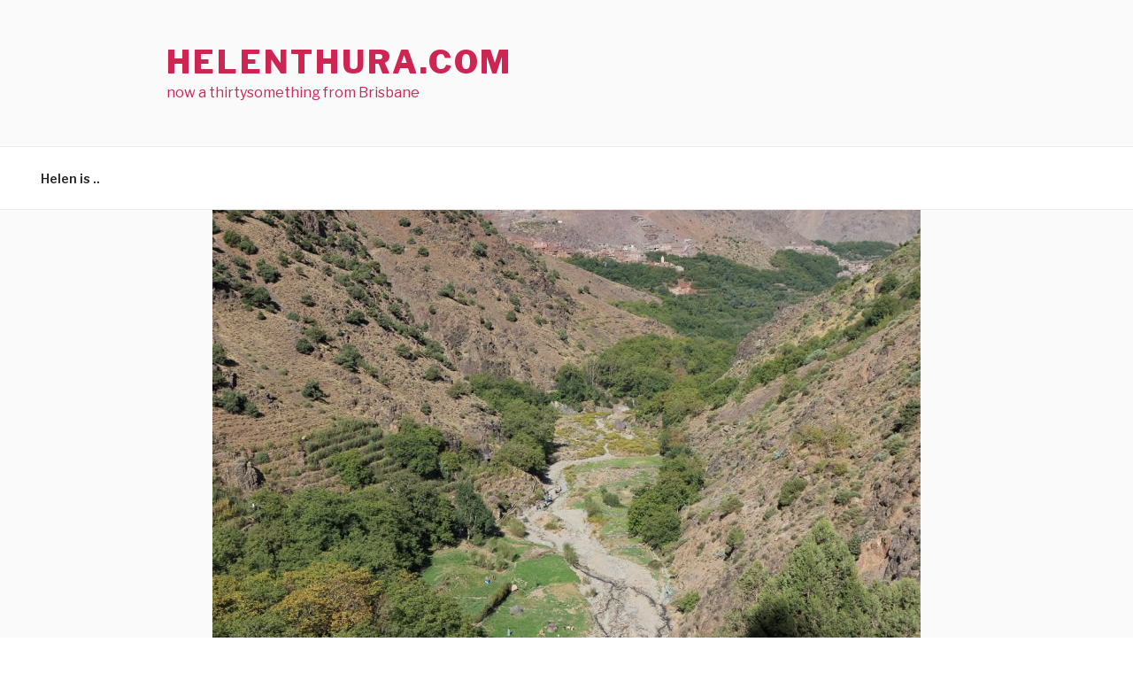

--- FILE ---
content_type: text/html; charset=UTF-8
request_url: https://www.helenthura.com/blog/2020/10/02/helen-goes-to-morocco-day-25-tizi-oussem-imi-ntala
body_size: 42332
content:
<!DOCTYPE html>
<html lang="en-AU" class="no-js no-svg">
<head>
<meta charset="UTF-8">
<meta name="viewport" content="width=device-width, initial-scale=1">
<link rel="profile" href="https://gmpg.org/xfn/11">

<script>(function(html){html.className = html.className.replace(/\bno-js\b/,'js')})(document.documentElement);</script>
<title>Helen goes to Morocco Day 25 – Tizi Oussem &#8211;  Imi n’Tala &#8211; helenthura.com</title>
<meta name='robots' content='max-image-preview:large' />
<link rel='dns-prefetch' href='//fonts.googleapis.com' />
<link href='https://fonts.gstatic.com' crossorigin rel='preconnect' />
<link rel="alternate" type="application/rss+xml" title="helenthura.com &raquo; Feed" href="https://www.helenthura.com/feed" />
<link rel="alternate" type="application/rss+xml" title="helenthura.com &raquo; Comments Feed" href="https://www.helenthura.com/comments/feed" />
<link rel="alternate" type="application/rss+xml" title="helenthura.com &raquo; Helen goes to Morocco Day 25 – Tizi Oussem &#8211;  Imi n’Tala Comments Feed" href="https://www.helenthura.com/blog/2020/10/02/helen-goes-to-morocco-day-25-tizi-oussem-imi-ntala/feed" />
<link rel="alternate" title="oEmbed (JSON)" type="application/json+oembed" href="https://www.helenthura.com/wp-json/oembed/1.0/embed?url=https%3A%2F%2Fwww.helenthura.com%2Fblog%2F2020%2F10%2F02%2Fhelen-goes-to-morocco-day-25-tizi-oussem-imi-ntala" />
<link rel="alternate" title="oEmbed (XML)" type="text/xml+oembed" href="https://www.helenthura.com/wp-json/oembed/1.0/embed?url=https%3A%2F%2Fwww.helenthura.com%2Fblog%2F2020%2F10%2F02%2Fhelen-goes-to-morocco-day-25-tizi-oussem-imi-ntala&#038;format=xml" />
<style id='wp-img-auto-sizes-contain-inline-css'>
img:is([sizes=auto i],[sizes^="auto," i]){contain-intrinsic-size:3000px 1500px}
/*# sourceURL=wp-img-auto-sizes-contain-inline-css */
</style>
<style id='wp-emoji-styles-inline-css'>

	img.wp-smiley, img.emoji {
		display: inline !important;
		border: none !important;
		box-shadow: none !important;
		height: 1em !important;
		width: 1em !important;
		margin: 0 0.07em !important;
		vertical-align: -0.1em !important;
		background: none !important;
		padding: 0 !important;
	}
/*# sourceURL=wp-emoji-styles-inline-css */
</style>
<style id='wp-block-library-inline-css'>
:root{--wp-block-synced-color:#7a00df;--wp-block-synced-color--rgb:122,0,223;--wp-bound-block-color:var(--wp-block-synced-color);--wp-editor-canvas-background:#ddd;--wp-admin-theme-color:#007cba;--wp-admin-theme-color--rgb:0,124,186;--wp-admin-theme-color-darker-10:#006ba1;--wp-admin-theme-color-darker-10--rgb:0,107,160.5;--wp-admin-theme-color-darker-20:#005a87;--wp-admin-theme-color-darker-20--rgb:0,90,135;--wp-admin-border-width-focus:2px}@media (min-resolution:192dpi){:root{--wp-admin-border-width-focus:1.5px}}.wp-element-button{cursor:pointer}:root .has-very-light-gray-background-color{background-color:#eee}:root .has-very-dark-gray-background-color{background-color:#313131}:root .has-very-light-gray-color{color:#eee}:root .has-very-dark-gray-color{color:#313131}:root .has-vivid-green-cyan-to-vivid-cyan-blue-gradient-background{background:linear-gradient(135deg,#00d084,#0693e3)}:root .has-purple-crush-gradient-background{background:linear-gradient(135deg,#34e2e4,#4721fb 50%,#ab1dfe)}:root .has-hazy-dawn-gradient-background{background:linear-gradient(135deg,#faaca8,#dad0ec)}:root .has-subdued-olive-gradient-background{background:linear-gradient(135deg,#fafae1,#67a671)}:root .has-atomic-cream-gradient-background{background:linear-gradient(135deg,#fdd79a,#004a59)}:root .has-nightshade-gradient-background{background:linear-gradient(135deg,#330968,#31cdcf)}:root .has-midnight-gradient-background{background:linear-gradient(135deg,#020381,#2874fc)}:root{--wp--preset--font-size--normal:16px;--wp--preset--font-size--huge:42px}.has-regular-font-size{font-size:1em}.has-larger-font-size{font-size:2.625em}.has-normal-font-size{font-size:var(--wp--preset--font-size--normal)}.has-huge-font-size{font-size:var(--wp--preset--font-size--huge)}.has-text-align-center{text-align:center}.has-text-align-left{text-align:left}.has-text-align-right{text-align:right}.has-fit-text{white-space:nowrap!important}#end-resizable-editor-section{display:none}.aligncenter{clear:both}.items-justified-left{justify-content:flex-start}.items-justified-center{justify-content:center}.items-justified-right{justify-content:flex-end}.items-justified-space-between{justify-content:space-between}.screen-reader-text{border:0;clip-path:inset(50%);height:1px;margin:-1px;overflow:hidden;padding:0;position:absolute;width:1px;word-wrap:normal!important}.screen-reader-text:focus{background-color:#ddd;clip-path:none;color:#444;display:block;font-size:1em;height:auto;left:5px;line-height:normal;padding:15px 23px 14px;text-decoration:none;top:5px;width:auto;z-index:100000}html :where(.has-border-color){border-style:solid}html :where([style*=border-top-color]){border-top-style:solid}html :where([style*=border-right-color]){border-right-style:solid}html :where([style*=border-bottom-color]){border-bottom-style:solid}html :where([style*=border-left-color]){border-left-style:solid}html :where([style*=border-width]){border-style:solid}html :where([style*=border-top-width]){border-top-style:solid}html :where([style*=border-right-width]){border-right-style:solid}html :where([style*=border-bottom-width]){border-bottom-style:solid}html :where([style*=border-left-width]){border-left-style:solid}html :where(img[class*=wp-image-]){height:auto;max-width:100%}:where(figure){margin:0 0 1em}html :where(.is-position-sticky){--wp-admin--admin-bar--position-offset:var(--wp-admin--admin-bar--height,0px)}@media screen and (max-width:600px){html :where(.is-position-sticky){--wp-admin--admin-bar--position-offset:0px}}

/*# sourceURL=wp-block-library-inline-css */
</style><style id='wp-block-paragraph-inline-css'>
.is-small-text{font-size:.875em}.is-regular-text{font-size:1em}.is-large-text{font-size:2.25em}.is-larger-text{font-size:3em}.has-drop-cap:not(:focus):first-letter{float:left;font-size:8.4em;font-style:normal;font-weight:100;line-height:.68;margin:.05em .1em 0 0;text-transform:uppercase}body.rtl .has-drop-cap:not(:focus):first-letter{float:none;margin-left:.1em}p.has-drop-cap.has-background{overflow:hidden}:root :where(p.has-background){padding:1.25em 2.375em}:where(p.has-text-color:not(.has-link-color)) a{color:inherit}p.has-text-align-left[style*="writing-mode:vertical-lr"],p.has-text-align-right[style*="writing-mode:vertical-rl"]{rotate:180deg}
/*# sourceURL=https://www.helenthura.com/blog/wp-includes/blocks/paragraph/style.min.css */
</style>
<link rel='stylesheet' id='simply-gallery-block-frontend-css' href='https://www.helenthura.com/blog/wp-content/plugins/simply-gallery-block/blocks/pgc_sgb.min.style.css?ver=3.3.2' media='all' />
<style id='global-styles-inline-css'>
:root{--wp--preset--aspect-ratio--square: 1;--wp--preset--aspect-ratio--4-3: 4/3;--wp--preset--aspect-ratio--3-4: 3/4;--wp--preset--aspect-ratio--3-2: 3/2;--wp--preset--aspect-ratio--2-3: 2/3;--wp--preset--aspect-ratio--16-9: 16/9;--wp--preset--aspect-ratio--9-16: 9/16;--wp--preset--color--black: #000000;--wp--preset--color--cyan-bluish-gray: #abb8c3;--wp--preset--color--white: #ffffff;--wp--preset--color--pale-pink: #f78da7;--wp--preset--color--vivid-red: #cf2e2e;--wp--preset--color--luminous-vivid-orange: #ff6900;--wp--preset--color--luminous-vivid-amber: #fcb900;--wp--preset--color--light-green-cyan: #7bdcb5;--wp--preset--color--vivid-green-cyan: #00d084;--wp--preset--color--pale-cyan-blue: #8ed1fc;--wp--preset--color--vivid-cyan-blue: #0693e3;--wp--preset--color--vivid-purple: #9b51e0;--wp--preset--gradient--vivid-cyan-blue-to-vivid-purple: linear-gradient(135deg,rgb(6,147,227) 0%,rgb(155,81,224) 100%);--wp--preset--gradient--light-green-cyan-to-vivid-green-cyan: linear-gradient(135deg,rgb(122,220,180) 0%,rgb(0,208,130) 100%);--wp--preset--gradient--luminous-vivid-amber-to-luminous-vivid-orange: linear-gradient(135deg,rgb(252,185,0) 0%,rgb(255,105,0) 100%);--wp--preset--gradient--luminous-vivid-orange-to-vivid-red: linear-gradient(135deg,rgb(255,105,0) 0%,rgb(207,46,46) 100%);--wp--preset--gradient--very-light-gray-to-cyan-bluish-gray: linear-gradient(135deg,rgb(238,238,238) 0%,rgb(169,184,195) 100%);--wp--preset--gradient--cool-to-warm-spectrum: linear-gradient(135deg,rgb(74,234,220) 0%,rgb(151,120,209) 20%,rgb(207,42,186) 40%,rgb(238,44,130) 60%,rgb(251,105,98) 80%,rgb(254,248,76) 100%);--wp--preset--gradient--blush-light-purple: linear-gradient(135deg,rgb(255,206,236) 0%,rgb(152,150,240) 100%);--wp--preset--gradient--blush-bordeaux: linear-gradient(135deg,rgb(254,205,165) 0%,rgb(254,45,45) 50%,rgb(107,0,62) 100%);--wp--preset--gradient--luminous-dusk: linear-gradient(135deg,rgb(255,203,112) 0%,rgb(199,81,192) 50%,rgb(65,88,208) 100%);--wp--preset--gradient--pale-ocean: linear-gradient(135deg,rgb(255,245,203) 0%,rgb(182,227,212) 50%,rgb(51,167,181) 100%);--wp--preset--gradient--electric-grass: linear-gradient(135deg,rgb(202,248,128) 0%,rgb(113,206,126) 100%);--wp--preset--gradient--midnight: linear-gradient(135deg,rgb(2,3,129) 0%,rgb(40,116,252) 100%);--wp--preset--font-size--small: 13px;--wp--preset--font-size--medium: 20px;--wp--preset--font-size--large: 36px;--wp--preset--font-size--x-large: 42px;--wp--preset--spacing--20: 0.44rem;--wp--preset--spacing--30: 0.67rem;--wp--preset--spacing--40: 1rem;--wp--preset--spacing--50: 1.5rem;--wp--preset--spacing--60: 2.25rem;--wp--preset--spacing--70: 3.38rem;--wp--preset--spacing--80: 5.06rem;--wp--preset--shadow--natural: 6px 6px 9px rgba(0, 0, 0, 0.2);--wp--preset--shadow--deep: 12px 12px 50px rgba(0, 0, 0, 0.4);--wp--preset--shadow--sharp: 6px 6px 0px rgba(0, 0, 0, 0.2);--wp--preset--shadow--outlined: 6px 6px 0px -3px rgb(255, 255, 255), 6px 6px rgb(0, 0, 0);--wp--preset--shadow--crisp: 6px 6px 0px rgb(0, 0, 0);}:where(.is-layout-flex){gap: 0.5em;}:where(.is-layout-grid){gap: 0.5em;}body .is-layout-flex{display: flex;}.is-layout-flex{flex-wrap: wrap;align-items: center;}.is-layout-flex > :is(*, div){margin: 0;}body .is-layout-grid{display: grid;}.is-layout-grid > :is(*, div){margin: 0;}:where(.wp-block-columns.is-layout-flex){gap: 2em;}:where(.wp-block-columns.is-layout-grid){gap: 2em;}:where(.wp-block-post-template.is-layout-flex){gap: 1.25em;}:where(.wp-block-post-template.is-layout-grid){gap: 1.25em;}.has-black-color{color: var(--wp--preset--color--black) !important;}.has-cyan-bluish-gray-color{color: var(--wp--preset--color--cyan-bluish-gray) !important;}.has-white-color{color: var(--wp--preset--color--white) !important;}.has-pale-pink-color{color: var(--wp--preset--color--pale-pink) !important;}.has-vivid-red-color{color: var(--wp--preset--color--vivid-red) !important;}.has-luminous-vivid-orange-color{color: var(--wp--preset--color--luminous-vivid-orange) !important;}.has-luminous-vivid-amber-color{color: var(--wp--preset--color--luminous-vivid-amber) !important;}.has-light-green-cyan-color{color: var(--wp--preset--color--light-green-cyan) !important;}.has-vivid-green-cyan-color{color: var(--wp--preset--color--vivid-green-cyan) !important;}.has-pale-cyan-blue-color{color: var(--wp--preset--color--pale-cyan-blue) !important;}.has-vivid-cyan-blue-color{color: var(--wp--preset--color--vivid-cyan-blue) !important;}.has-vivid-purple-color{color: var(--wp--preset--color--vivid-purple) !important;}.has-black-background-color{background-color: var(--wp--preset--color--black) !important;}.has-cyan-bluish-gray-background-color{background-color: var(--wp--preset--color--cyan-bluish-gray) !important;}.has-white-background-color{background-color: var(--wp--preset--color--white) !important;}.has-pale-pink-background-color{background-color: var(--wp--preset--color--pale-pink) !important;}.has-vivid-red-background-color{background-color: var(--wp--preset--color--vivid-red) !important;}.has-luminous-vivid-orange-background-color{background-color: var(--wp--preset--color--luminous-vivid-orange) !important;}.has-luminous-vivid-amber-background-color{background-color: var(--wp--preset--color--luminous-vivid-amber) !important;}.has-light-green-cyan-background-color{background-color: var(--wp--preset--color--light-green-cyan) !important;}.has-vivid-green-cyan-background-color{background-color: var(--wp--preset--color--vivid-green-cyan) !important;}.has-pale-cyan-blue-background-color{background-color: var(--wp--preset--color--pale-cyan-blue) !important;}.has-vivid-cyan-blue-background-color{background-color: var(--wp--preset--color--vivid-cyan-blue) !important;}.has-vivid-purple-background-color{background-color: var(--wp--preset--color--vivid-purple) !important;}.has-black-border-color{border-color: var(--wp--preset--color--black) !important;}.has-cyan-bluish-gray-border-color{border-color: var(--wp--preset--color--cyan-bluish-gray) !important;}.has-white-border-color{border-color: var(--wp--preset--color--white) !important;}.has-pale-pink-border-color{border-color: var(--wp--preset--color--pale-pink) !important;}.has-vivid-red-border-color{border-color: var(--wp--preset--color--vivid-red) !important;}.has-luminous-vivid-orange-border-color{border-color: var(--wp--preset--color--luminous-vivid-orange) !important;}.has-luminous-vivid-amber-border-color{border-color: var(--wp--preset--color--luminous-vivid-amber) !important;}.has-light-green-cyan-border-color{border-color: var(--wp--preset--color--light-green-cyan) !important;}.has-vivid-green-cyan-border-color{border-color: var(--wp--preset--color--vivid-green-cyan) !important;}.has-pale-cyan-blue-border-color{border-color: var(--wp--preset--color--pale-cyan-blue) !important;}.has-vivid-cyan-blue-border-color{border-color: var(--wp--preset--color--vivid-cyan-blue) !important;}.has-vivid-purple-border-color{border-color: var(--wp--preset--color--vivid-purple) !important;}.has-vivid-cyan-blue-to-vivid-purple-gradient-background{background: var(--wp--preset--gradient--vivid-cyan-blue-to-vivid-purple) !important;}.has-light-green-cyan-to-vivid-green-cyan-gradient-background{background: var(--wp--preset--gradient--light-green-cyan-to-vivid-green-cyan) !important;}.has-luminous-vivid-amber-to-luminous-vivid-orange-gradient-background{background: var(--wp--preset--gradient--luminous-vivid-amber-to-luminous-vivid-orange) !important;}.has-luminous-vivid-orange-to-vivid-red-gradient-background{background: var(--wp--preset--gradient--luminous-vivid-orange-to-vivid-red) !important;}.has-very-light-gray-to-cyan-bluish-gray-gradient-background{background: var(--wp--preset--gradient--very-light-gray-to-cyan-bluish-gray) !important;}.has-cool-to-warm-spectrum-gradient-background{background: var(--wp--preset--gradient--cool-to-warm-spectrum) !important;}.has-blush-light-purple-gradient-background{background: var(--wp--preset--gradient--blush-light-purple) !important;}.has-blush-bordeaux-gradient-background{background: var(--wp--preset--gradient--blush-bordeaux) !important;}.has-luminous-dusk-gradient-background{background: var(--wp--preset--gradient--luminous-dusk) !important;}.has-pale-ocean-gradient-background{background: var(--wp--preset--gradient--pale-ocean) !important;}.has-electric-grass-gradient-background{background: var(--wp--preset--gradient--electric-grass) !important;}.has-midnight-gradient-background{background: var(--wp--preset--gradient--midnight) !important;}.has-small-font-size{font-size: var(--wp--preset--font-size--small) !important;}.has-medium-font-size{font-size: var(--wp--preset--font-size--medium) !important;}.has-large-font-size{font-size: var(--wp--preset--font-size--large) !important;}.has-x-large-font-size{font-size: var(--wp--preset--font-size--x-large) !important;}
/*# sourceURL=global-styles-inline-css */
</style>

<style id='classic-theme-styles-inline-css'>
/*! This file is auto-generated */
.wp-block-button__link{color:#fff;background-color:#32373c;border-radius:9999px;box-shadow:none;text-decoration:none;padding:calc(.667em + 2px) calc(1.333em + 2px);font-size:1.125em}.wp-block-file__button{background:#32373c;color:#fff;text-decoration:none}
/*# sourceURL=/wp-includes/css/classic-themes.min.css */
</style>
<link rel='stylesheet' id='pgc-simply-gallery-plugin-lightbox-style-css' href='https://www.helenthura.com/blog/wp-content/plugins/simply-gallery-block/plugins/pgc_sgb_lightbox.min.style.css?ver=3.3.2' media='all' />
<link rel='stylesheet' id='twentyseventeen-fonts-css' href='https://fonts.googleapis.com/css?family=Libre+Franklin%3A300%2C300i%2C400%2C400i%2C600%2C600i%2C800%2C800i&#038;subset=latin%2Clatin-ext&#038;display=fallback' media='all' />
<link rel='stylesheet' id='twentyseventeen-style-css' href='https://www.helenthura.com/blog/wp-content/themes/twentyseventeen/style.css?ver=20190507' media='all' />
<link rel='stylesheet' id='twentyseventeen-block-style-css' href='https://www.helenthura.com/blog/wp-content/themes/twentyseventeen/assets/css/blocks.css?ver=20190105' media='all' />
<link rel='stylesheet' id='photonic-css' href='https://www.helenthura.com/blog/wp-content/plugins/photonic/include/css/front-end/combo-slider/photonic-swipebox.min.css?ver=20200907-05306' media='all' />
<script src="https://www.helenthura.com/blog/wp-includes/js/jquery/jquery.min.js?ver=3.7.1" id="jquery-core-js"></script>
<script src="https://www.helenthura.com/blog/wp-includes/js/jquery/jquery-migrate.min.js?ver=3.4.1" id="jquery-migrate-js"></script>
<!-- OG: 2.8.6 -->
<meta property="og:image" content="https://www.helenthura.com/blog/wp-content/uploads/2020/10/20191001_M100_02765.jpg" /><meta property="og:image:secure_url" content="https://www.helenthura.com/blog/wp-content/uploads/2020/10/20191001_M100_02765.jpg" /><meta property="og:image:width" content="1400" /><meta property="og:image:height" content="933" /><meta property="og:image:alt" content="20191001" /><meta property="og:image:type" content="image/jpeg" /><meta property="og:description" content="Today was an interesting day, a kind of sandwich day. It started off good, it ended good but the middle section was just blah, I was mighty close to staging a mutiny and sitting down on the road and demanding to get picked up. It has taken me a quite few goes to write today,..." /><meta property="og:type" content="article" /><meta property="og:locale" content="en_AU" /><meta property="og:site_name" content="helenthura.com" /><meta property="og:title" content="Helen goes to Morocco Day 25 – Tizi Oussem &#8211; Imi n’Tala" /><meta property="og:url" content="https://www.helenthura.com/blog/2020/10/02/helen-goes-to-morocco-day-25-tizi-oussem-imi-ntala" /><meta property="og:updated_time" content="2020-10-02T15:06:08+10:00" /><meta property="article:tag" content="Morocco" /><meta property="article:tag" content="travel" /><meta property="article:published_time" content="2020-10-02T15:05:56+10:00" /><meta property="article:modified_time" content="2020-10-02T15:06:08+10:00" /><meta property="article:author" content="https://www.helenthura.com/blog/author/helen" /><meta property="article:section" content="adventures" /><meta property="article:section" content="Morocco" /><meta property="twitter:partner" content="ogwp" /><meta property="twitter:card" content="summary_large_image" /><meta property="twitter:title" content="Helen goes to Morocco Day 25 – Tizi Oussem &#8211; Imi n’Tala" /><meta property="twitter:description" content="Today was an interesting day, a kind of sandwich day. It started off good, it ended good but the middle section was just blah, I was mighty close to staging a mutiny and sitting down on the road and demanding to get picked up. It has taken me a quite few goes to write today,..." /><meta property="twitter:url" content="https://www.helenthura.com/blog/2020/10/02/helen-goes-to-morocco-day-25-tizi-oussem-imi-ntala" /><meta property="twitter:image" content="https://www.helenthura.com/blog/wp-content/uploads/2020/10/20191001_M100_02765.jpg" /><meta property="profile:first_name" content="Helen" /><meta property="profile:last_name" content="Palsson" /><meta property="profile:username" content="Helen" /><!-- /OG -->
<link rel="https://api.w.org/" href="https://www.helenthura.com/wp-json/" /><link rel="alternate" title="JSON" type="application/json" href="https://www.helenthura.com/wp-json/wp/v2/posts/134502" /><link rel="EditURI" type="application/rsd+xml" title="RSD" href="https://www.helenthura.com/blog/xmlrpc.php?rsd" />
<meta name="generator" content="WordPress 6.9" />
<link rel="canonical" href="https://www.helenthura.com/blog/2020/10/02/helen-goes-to-morocco-day-25-tizi-oussem-imi-ntala" />
<link rel='shortlink' href='https://www.helenthura.com/?p=134502' />
<script>readMoreArgs = []</script><script type="text/javascript">
				EXPM_VERSION=2.58;EXPM_AJAX_URL='https://www.helenthura.com/blog/wp-admin/admin-ajax.php';
			function yrmAddEvent(element, eventName, fn) {
				if (element.addEventListener)
					element.addEventListener(eventName, fn, false);
				else if (element.attachEvent)
					element.attachEvent('on' + eventName, fn);
			}
			</script>	<link rel="stylesheet" href="https://www.helenthura.com/blog/wp-content/plugins/lastfm-covers/lastfm/theme/style.css" type="text/css" media="screen" />
			<script type="text/javascript" src="https://www.helenthura.com/blog/wp-content/plugins/lastfm-covers/lastfm/js/jquery.js"></script>
		<script type="text/javascript" src="https://www.helenthura.com/blog/wp-content/plugins/lastfm-covers/lastfm/js/lastfm.js"></script>
			<script type="text/javascript">
			var _statcounter = _statcounter || [];
			_statcounter.push({"tags": {"author": "Helen"}});
		</script>
				<!-- Start of StatCounter Code -->
		<script>
			<!--
			var sc_project=636305;
			var sc_security="8606646c";
			      var sc_invisible=1;
			var scJsHost = (("https:" == document.location.protocol) ?
				"https://secure." : "http://www.");
			//-->
					</script>
		
<script type="text/javascript"
				src="https://secure.statcounter.com/counter/counter.js"
				async></script>		<noscript><div class="statcounter"><a title="web analytics" href="https://statcounter.com/"><img class="statcounter" src="https://c.statcounter.com/636305/0/8606646c/1/" alt="web analytics" /></a></div></noscript>
		<!-- End of StatCounter Code -->
		<noscript><style>.simply-gallery-amp{ display: block !important; }</style></noscript><noscript><style>.sgb-preloader{ display: none !important; }</style></noscript><link rel="pingback" href="https://www.helenthura.com/blog/xmlrpc.php">
		<style id="twentyseventeen-custom-header-styles" type="text/css">
				.site-title a,
		.colors-dark .site-title a,
		.colors-custom .site-title a,
		body.has-header-image .site-title a,
		body.has-header-video .site-title a,
		body.has-header-image.colors-dark .site-title a,
		body.has-header-video.colors-dark .site-title a,
		body.has-header-image.colors-custom .site-title a,
		body.has-header-video.colors-custom .site-title a,
		.site-description,
		.colors-dark .site-description,
		.colors-custom .site-description,
		body.has-header-image .site-description,
		body.has-header-video .site-description,
		body.has-header-image.colors-dark .site-description,
		body.has-header-video.colors-dark .site-description,
		body.has-header-image.colors-custom .site-description,
		body.has-header-video.colors-custom .site-description {
			color: #cd2653;
		}
		</style>
		<!--Customizer CSS--> 
<style type="text/css">
.admin-bar :target:before
{
   height: 117px;
   margin-top: -117px;
}
.single-post:not(.has-sidebar) #primary,
.page.page-one-column:not(.twentyseventeen-front-page) #primary,
.archive.page-one-column:not(.has-sidebar) .page-header,
.archive.page-one-column:not(.has-sidebar) #primary {
    max-width: none;
}
.navigation-top {
    z-index: 1001 !important;
}
.navigation-top .wrap { max-width: 100%; }.navigation-top, .main-navigation ul, .colors-dark .navigation-top, .colors-dark .main-navigation ul, .colors-custom .navigation-top, .colors-custom .main-navigation ul {
background-size: cover;
background-position: center center;
background-repeat: no-repeat;
}
#content .wrap { max-width: 80em; }@media screen and (min-width: 30em) {
    .page-one-column .panel-content .wrap {
        max-width: 80em;
    }
}
</style> 
<!--/Customizer CSS-->
<style type="text/css">
/* Retrieved from saved CSS */
.photonic-panel { background:  rgb(17,17,17)  !important;

	border-top: none;
	border-right: none;
	border-bottom: none;
	border-left: none;
 }
.photonic-flickr-stream .photonic-pad-photosets { margin: 15px; }
.photonic-flickr-stream .photonic-pad-galleries { margin: 15px; }
.photonic-flickr-stream .photonic-pad-photos { padding: 5px 15px; }
.photonic-google-stream .photonic-pad-photos { padding: 5px 15px; }
.photonic-zenfolio-stream .photonic-pad-photos { padding: 5px 15px; }
.photonic-zenfolio-stream .photonic-pad-photosets { margin: 5px 15px; }
.photonic-instagram-stream .photonic-pad-photos { padding: 5px 15px; }
.photonic-smug-stream .photonic-pad-albums { margin: 15px; }
.photonic-smug-stream .photonic-pad-photos { padding: 5px 15px; }
.photonic-flickr-panel .photonic-pad-photos { padding: 10px 15px; box-sizing: border-box; }
.photonic-smug-panel .photonic-pad-photos { padding: 10px 15px; box-sizing: border-box; }
.photonic-random-layout .photonic-thumb { padding: 2px}
.photonic-masonry-layout .photonic-thumb { padding: 2px}
.photonic-mosaic-layout .photonic-thumb { padding: 2px}
.photonic-ie .photonic-masonry-layout .photonic-level-1, .photonic-ie .photonic-masonry-layout .photonic-level-2 { width: 200px; }

</style>
<link rel="icon" href="https://www.helenthura.com/blog/wp-content/uploads/2020/09/cropped-icon-512-100x100.png" sizes="32x32" />
<link rel="icon" href="https://www.helenthura.com/blog/wp-content/uploads/2020/09/cropped-icon-512-500x500.png" sizes="192x192" />
<link rel="apple-touch-icon" href="https://www.helenthura.com/blog/wp-content/uploads/2020/09/cropped-icon-512-500x500.png" />
<meta name="msapplication-TileImage" content="https://www.helenthura.com/blog/wp-content/uploads/2020/09/cropped-icon-512-500x500.png" />
		<style id="wp-custom-css">
			.panel-image {
   height: 500px;
}	

// feature image parent class
.single-featured-image-header {
  display: inline-block;
  width:100%;
}
//css of feature image
.single-featured-image-header img {
  height: auto;
  max-height: 600px;
  width: 100%;
}  
		</style>
		<noscript><style id="rocket-lazyload-nojs-css">.rll-youtube-player, [data-lazy-src]{display:none !important;}</style></noscript></head>

<body class="wp-singular post-template-default single single-post postid-134502 single-format-standard wp-embed-responsive wp-theme-twentyseventeen has-sidebar colors-light">
<div id="page" class="site">
	<a class="skip-link screen-reader-text" href="#content">Skip to content</a>

	<header id="masthead" class="site-header" role="banner">

		<div class="custom-header">

		<div class="custom-header-media">
					</div>

	<div class="site-branding">
	<div class="wrap">

		
		<div class="site-branding-text">
							<p class="site-title"><a href="https://www.helenthura.com/" rel="home">helenthura.com</a></p>
			
							<p class="site-description">now a thirtysomething from Brisbane</p>
					</div><!-- .site-branding-text -->

		
	</div><!-- .wrap -->
</div><!-- .site-branding -->

</div><!-- .custom-header -->

					<div class="navigation-top">
				<div class="wrap">
					<nav id="site-navigation" class="main-navigation" role="navigation" aria-label="Top Menu">
	<button class="menu-toggle" aria-controls="top-menu" aria-expanded="false">
		<svg class="icon icon-bars" aria-hidden="true" role="img"> <use href="#icon-bars" xlink:href="#icon-bars"></use> </svg><svg class="icon icon-close" aria-hidden="true" role="img"> <use href="#icon-close" xlink:href="#icon-close"></use> </svg>Menu	</button>

	<div class="menu-about-container"><ul id="top-menu" class="menu"><li id="menu-item-2282" class="menu-item menu-item-type-post_type menu-item-object-page menu-item-2282"><a href="https://www.helenthura.com/who-is-helen">Helen is ..</a></li>
</ul></div>
	</nav><!-- #site-navigation -->
				</div><!-- .wrap -->
			</div><!-- .navigation-top -->
		
	</header><!-- #masthead -->

	<div class="single-featured-image-header"><img width="800" height="600" src="data:image/svg+xml,%3Csvg%20xmlns='http://www.w3.org/2000/svg'%20viewBox='0%200%20800%20600'%3E%3C/svg%3E" class="attachment-twentyseventeen-featured-image size-twentyseventeen-featured-image wp-post-image" alt="" decoding="async" fetchpriority="high" data-lazy-sizes="100vw" data-lazy-src="https://www.helenthura.com/blog/wp-content/uploads/2020/10/20191001_M100_02765-800x600.jpg" /><noscript><img width="800" height="600" src="https://www.helenthura.com/blog/wp-content/uploads/2020/10/20191001_M100_02765-800x600.jpg" class="attachment-twentyseventeen-featured-image size-twentyseventeen-featured-image wp-post-image" alt="" decoding="async" fetchpriority="high" sizes="100vw" /></noscript></div><!-- .single-featured-image-header -->
	<div class="site-content-contain">
		<div id="content" class="site-content">

<div class="wrap">
	<div id="primary" class="content-area">
		<main id="main" class="site-main" role="main">

			
	<nav class="navigation post-navigation" aria-label="Posts">
		<h2 class="screen-reader-text">Post navigation</h2>
		<div class="nav-links"><div class="nav-previous"><a href="https://www.helenthura.com/blog/2020/09/30/helen-goes-to-morocco-day-24-aroumd-tizi-oussem" rel="prev"><span class="screen-reader-text">Previous Post</span><span aria-hidden="true" class="nav-subtitle">Previous</span> <span class="nav-title"><span class="nav-title-icon-wrapper"><svg class="icon icon-arrow-left" aria-hidden="true" role="img"> <use href="#icon-arrow-left" xlink:href="#icon-arrow-left"></use> </svg></span>Helen goes to Morocco Day 24 – Aroumd &#8211; Tizi Oussem</span></a></div><div class="nav-next"><a href="https://www.helenthura.com/blog/2020/10/02/helen-goes-to-morocco-day-26-imi-ntala-to-sidi-kaouki" rel="next"><span class="screen-reader-text">Next Post</span><span aria-hidden="true" class="nav-subtitle">Next</span> <span class="nav-title">Helen goes to Morocco Day 26 – Imi n’Tala to  Sidi Kaouki<span class="nav-title-icon-wrapper"><svg class="icon icon-arrow-right" aria-hidden="true" role="img"> <use href="#icon-arrow-right" xlink:href="#icon-arrow-right"></use> </svg></span></span></a></div></div>
	</nav>
<article id="post-134502" class="post-134502 post type-post status-publish format-standard has-post-thumbnail hentry category-adventures category-morocco tag-morocco tag-travel">
		<header class="entry-header">
		<div class="entry-meta"><span class="posted-on"><span class="screen-reader-text">Posted on</span> <a href="https://www.helenthura.com/blog/2020/10/02/helen-goes-to-morocco-day-25-tizi-oussem-imi-ntala" rel="bookmark"><time class="entry-date published" datetime="2020-10-02T15:05:56+10:00">October 2, 2020</time><time class="updated" datetime="2020-10-02T15:06:08+10:00">October 2, 2020</time></a></span><span class="byline"> by <span class="author vcard"><a class="url fn n" href="https://www.helenthura.com/blog/author/helen">Helen</a></span></span></div><!-- .entry-meta --><h1 class="entry-title">Helen goes to Morocco Day 25 – Tizi Oussem &#8211;  Imi n’Tala</h1>	</header><!-- .entry-header -->

	
	<div class="entry-content">
		
<p>Today was an interesting day, a kind of sandwich day. It started off good, it ended good but the middle section was just blah, I was mighty close to staging a mutiny and sitting down on the road and demanding to get picked up. It has taken me a <em>quite few</em> goes to write today, which is also why you are getting it a day late. I was almost tempted to just type out my journal entry from 1 October and leave it at that. In short, we walked, we drove, it was long, here are some photos. </p>


<div class="pgc-sgb-cb wp-block-pgcsimplygalleryblock-masonry " data-gallery-id="9cc60cf0_1601614273252"><div class="sgb-preloader" id="pr_9cc60cf0_1601614273252">
	<div class="sgb-square" style="background:#d4d4d4"></div>
	<div class="sgb-square" style="background:#d4d4d4"></div>
	<div class="sgb-square" style="background:#d4d4d4"></div>
	<div class="sgb-square" style="background:#d4d4d4"></div></div><div class="simply-gallery-amp pgc_sgb_slider "><noscript><div class="sgb-gallery"><div class="sgb-item"><a href="https://www.helenthura.com/blog/wp-content/uploads/2020/10/20191001_M100_02739.jpg"><img decoding="async" alt="" width="533" height="800" loading="lazy" src="https://www.helenthura.com/blog/wp-content/uploads/2020/10/20191001_M100_02739-533x800.jpg" srcset="https://www.helenthura.com/blog/wp-content/uploads/2020/10/20191001_M100_02739-533x800.jpg 533w,https://www.helenthura.com/blog/wp-content/uploads/2020/10/20191001_M100_02739.jpg 933w" sizes="auto, 250px"/></a><div class="sgb-item-caption"><em>20191001</em></div></div><div class="sgb-item"><a href="https://www.helenthura.com/blog/wp-content/uploads/2020/10/20191001_M100_02743.jpg"><img decoding="async" alt="" width="533" height="800" loading="lazy" src="https://www.helenthura.com/blog/wp-content/uploads/2020/10/20191001_M100_02743-533x800.jpg" srcset="https://www.helenthura.com/blog/wp-content/uploads/2020/10/20191001_M100_02743-533x800.jpg 533w,https://www.helenthura.com/blog/wp-content/uploads/2020/10/20191001_M100_02743.jpg 933w" sizes="auto, 250px"/></a><div class="sgb-item-caption"><em>20191001</em></div></div><div class="sgb-item"><a href="https://www.helenthura.com/blog/wp-content/uploads/2020/10/20191001_M100_02749.jpg"><img decoding="async" alt="" width="800" height="533" loading="lazy" src="https://www.helenthura.com/blog/wp-content/uploads/2020/10/20191001_M100_02749-800x533.jpg" srcset="https://www.helenthura.com/blog/wp-content/uploads/2020/10/20191001_M100_02749-800x533.jpg 800w,https://www.helenthura.com/blog/wp-content/uploads/2020/10/20191001_M100_02749.jpg 1400w" sizes="auto, 250px"/></a><div class="sgb-item-caption"><em>20191001</em></div></div><div class="sgb-item"><a href="https://www.helenthura.com/blog/wp-content/uploads/2020/10/20191001_P3_093827-2.jpg"><img decoding="async" alt="" width="533" height="800" loading="lazy" src="https://www.helenthura.com/blog/wp-content/uploads/2020/10/20191001_P3_093827-2-533x800.jpg" srcset="https://www.helenthura.com/blog/wp-content/uploads/2020/10/20191001_P3_093827-2-533x800.jpg 533w,https://www.helenthura.com/blog/wp-content/uploads/2020/10/20191001_P3_093827-2.jpg 933w" sizes="auto, 250px"/></a><div class="sgb-item-caption"><em>20191001</em></div></div></div></noscript></div><script type="application/json" class="sgb-data">{"copyRProtection":false,"sliderCaptionSrc":"title","sliderItemTitleEnable":true,"sliderItemTitleFontSize":14,"collectionThumbRecomendedWidth":100,"captionSrc":"title","captionHAlign":"bottom","collectionthumbHoverTitleFontSize":14,"collectionthumbHoverTitleTextBgColor":"rgba(0,0,0,0.07)","galleryType":"pgc_sgb_masonry","galleryId":"9cc60cf0_1601614273252","images":[{"id":134663,"title":"A lovely window grill","url":"https://www.helenthura.com/blog/wp-content/uploads/2020/10/20191001_M100_02739.jpg","link":"https://www.helenthura.com/a-lovely-window-grill-2","alt":"","description":"","caption":"20191001","mime":"image/jpeg","type":"image","width":933,"height":1400,"sizes":{"thumbnail":{"height":160,"width":160,"url":"https://www.helenthura.com/blog/wp-content/uploads/2020/10/20191001_M100_02739-160x160.jpg","orientation":"landscape"},"medium":{"height":800,"width":533,"url":"https://www.helenthura.com/blog/wp-content/uploads/2020/10/20191001_M100_02739-533x800.jpg","orientation":"portrait"},"full":{"url":"https://www.helenthura.com/blog/wp-content/uploads/2020/10/20191001_M100_02739.jpg","height":1400,"width":933,"orientation":"portrait"}},"meta":false},{"id":134664,"title":"Encaustic tiles in the Gite","url":"https://www.helenthura.com/blog/wp-content/uploads/2020/10/20191001_M100_02743.jpg","link":"https://www.helenthura.com/encaustic-tiles-in-the-gite","alt":"","description":"","caption":"20191001","mime":"image/jpeg","type":"image","width":933,"height":1400,"sizes":{"thumbnail":{"height":160,"width":160,"url":"https://www.helenthura.com/blog/wp-content/uploads/2020/10/20191001_M100_02743-160x160.jpg","orientation":"landscape"},"medium":{"height":800,"width":533,"url":"https://www.helenthura.com/blog/wp-content/uploads/2020/10/20191001_M100_02743-533x800.jpg","orientation":"portrait"},"full":{"url":"https://www.helenthura.com/blog/wp-content/uploads/2020/10/20191001_M100_02743.jpg","height":1400,"width":933,"orientation":"portrait"}},"meta":false},{"id":134665,"title":"Looking up the valley from the gite","url":"https://www.helenthura.com/blog/wp-content/uploads/2020/10/20191001_M100_02749.jpg","link":"https://www.helenthura.com/looking-up-the-valley-from-the-gite","alt":"","description":"","caption":"20191001","mime":"image/jpeg","type":"image","width":1400,"height":933,"sizes":{"thumbnail":{"height":160,"width":160,"url":"https://www.helenthura.com/blog/wp-content/uploads/2020/10/20191001_M100_02749-160x160.jpg","orientation":"landscape"},"medium":{"height":533,"width":800,"url":"https://www.helenthura.com/blog/wp-content/uploads/2020/10/20191001_M100_02749-800x533.jpg","orientation":"landscape"},"full":{"url":"https://www.helenthura.com/blog/wp-content/uploads/2020/10/20191001_M100_02749.jpg","height":933,"width":1400,"orientation":"landscape"}},"meta":false},{"id":134686,"title":"Another lovely window grill","url":"https://www.helenthura.com/blog/wp-content/uploads/2020/10/20191001_P3_093827-2.jpg","link":"https://www.helenthura.com/another-lovely-window-grill","alt":"","description":"","caption":"20191001","mime":"image/jpeg","type":"image","width":933,"height":1400,"sizes":{"thumbnail":{"height":160,"width":160,"url":"https://www.helenthura.com/blog/wp-content/uploads/2020/10/20191001_P3_093827-2-160x160.jpg","orientation":"landscape"},"medium":{"height":800,"width":533,"url":"https://www.helenthura.com/blog/wp-content/uploads/2020/10/20191001_P3_093827-2-533x800.jpg","orientation":"portrait"},"full":{"url":"https://www.helenthura.com/blog/wp-content/uploads/2020/10/20191001_P3_093827-2.jpg","height":1400,"width":933,"orientation":"portrait"}},"meta":false}],"itemsMetaDataCollection":[],"useClobalSettings":true}</script><script>(function(){if(window.PGC_SGB && window.PGC_SGB.searcher){window.PGC_SGB.searcher.initBlocks()}})()</script></div>


<span id="more-134502"></span>



<p>Today was a day, where looking back at my GPS tracks from the trip, the logger dropped out for a large sections of the day, which shows I was in set and forget mode and also that coverage was not that great as we wound down the Azzaden valley from Tizi Oussem. As a result, I&#8217;ve remapped the walk in the morning to the best of my memory but I know parts of it are wrong in terms of the paths we walked when not on the road and it does not include the back tracking we had to do when the path that we were taking though the orchards was blocked by building of a new road up ahead.  I didn&#8217;t take a lot of photos today either so it also a bit of a game to try to look at the satellite photos and trace the path from that. </p>



<p>We left Tizi Oussem and headed down to the road into town, which we planned to walk along for a little bit before heading down to the valley to follow the river down towards Tassa Wirgane where we would have lunch, say good bye to our mule crew and say hello again to our bus and Ibby and also Aunty Margaret. </p>



<p>However, in the name of progress, not far down the road from Tizi Oussem they were civil works underway to improve the road into town as there was a mine going the hills near town which of course would require a better access road. This was interesting to see, however with the road probably 100m above the river up a fairly steep screeish slope, the civil works were pushing quite a few large rocks/boulders down the slope. Whilst the odds of these rocks causing damage to us if we were talking in the river valley was low, the risk was pretty high. Imagine the headline, Australian hikers injured by falling rocks from road construction in Morocco&#8230;  so in the name of risk mitigation, we did not walk along the river as planned but along the road. Our mule crew and Ali one of our cooks did take off down the river valley and I watched them go off into the distance with a pang of regret that I too was not following that river. </p>


<div class="pgc-sgb-cb wp-block-pgcsimplygalleryblock-masonry " data-gallery-id="ede1b8eb_1601614373784"><div class="sgb-preloader" id="pr_ede1b8eb_1601614373784">
	<div class="sgb-square" style="background:#d4d4d4"></div>
	<div class="sgb-square" style="background:#d4d4d4"></div>
	<div class="sgb-square" style="background:#d4d4d4"></div>
	<div class="sgb-square" style="background:#d4d4d4"></div></div><div class="simply-gallery-amp pgc_sgb_slider "><noscript><div class="sgb-gallery"><div class="sgb-item"><a href="https://www.helenthura.com/blog/wp-content/uploads/2020/10/20191001_M100_02757.jpg"><img decoding="async" alt="" width="800" height="533" loading="lazy" src="https://www.helenthura.com/blog/wp-content/uploads/2020/10/20191001_M100_02757-800x533.jpg" srcset="https://www.helenthura.com/blog/wp-content/uploads/2020/10/20191001_M100_02757-800x533.jpg 800w,https://www.helenthura.com/blog/wp-content/uploads/2020/10/20191001_M100_02757.jpg 1400w" sizes="auto, 250px"/></a><div class="sgb-item-caption"><em>20191001</em></div></div><div class="sgb-item"><a href="https://www.helenthura.com/blog/wp-content/uploads/2020/10/20191001_M100_02760.jpg"><img decoding="async" alt="" width="800" height="533" loading="lazy" src="https://www.helenthura.com/blog/wp-content/uploads/2020/10/20191001_M100_02760-800x533.jpg" srcset="https://www.helenthura.com/blog/wp-content/uploads/2020/10/20191001_M100_02760-800x533.jpg 800w,https://www.helenthura.com/blog/wp-content/uploads/2020/10/20191001_M100_02760.jpg 1400w" sizes="auto, 250px"/></a><div class="sgb-item-caption"><em>20191001</em></div></div><div class="sgb-item"><a href="https://www.helenthura.com/blog/wp-content/uploads/2020/10/20191001_M100_02764.jpg"><img decoding="async" alt="" width="800" height="533" loading="lazy" src="https://www.helenthura.com/blog/wp-content/uploads/2020/10/20191001_M100_02764-800x533.jpg" srcset="https://www.helenthura.com/blog/wp-content/uploads/2020/10/20191001_M100_02764-800x533.jpg 800w,https://www.helenthura.com/blog/wp-content/uploads/2020/10/20191001_M100_02764.jpg 1400w" sizes="auto, 250px"/></a><div class="sgb-item-caption"><em>20191001</em></div></div><div class="sgb-item"><a href="https://www.helenthura.com/blog/wp-content/uploads/2020/10/20191001_M100_02765.jpg"><img decoding="async" alt="" width="800" height="533" loading="lazy" src="https://www.helenthura.com/blog/wp-content/uploads/2020/10/20191001_M100_02765-800x533.jpg" srcset="https://www.helenthura.com/blog/wp-content/uploads/2020/10/20191001_M100_02765-800x533.jpg 800w,https://www.helenthura.com/blog/wp-content/uploads/2020/10/20191001_M100_02765.jpg 1400w" sizes="auto, 250px"/></a><div class="sgb-item-caption"><em>20191001</em></div></div><div class="sgb-item"><a href="https://www.helenthura.com/blog/wp-content/uploads/2020/10/20191001_M100_02771.jpg"><img decoding="async" alt="" width="800" height="533" loading="lazy" src="https://www.helenthura.com/blog/wp-content/uploads/2020/10/20191001_M100_02771-800x533.jpg" srcset="https://www.helenthura.com/blog/wp-content/uploads/2020/10/20191001_M100_02771-800x533.jpg 800w,https://www.helenthura.com/blog/wp-content/uploads/2020/10/20191001_M100_02771.jpg 1400w" sizes="auto, 250px"/></a><div class="sgb-item-caption"><em>20191001</em></div></div><div class="sgb-item"><a href="https://www.helenthura.com/blog/wp-content/uploads/2020/10/20191001_M100_02773.jpg"><img decoding="async" alt="" width="800" height="533" loading="lazy" src="https://www.helenthura.com/blog/wp-content/uploads/2020/10/20191001_M100_02773-800x533.jpg" srcset="https://www.helenthura.com/blog/wp-content/uploads/2020/10/20191001_M100_02773-800x533.jpg 800w,https://www.helenthura.com/blog/wp-content/uploads/2020/10/20191001_M100_02773.jpg 1400w" sizes="auto, 250px"/></a><div class="sgb-item-caption"><em>20191001</em></div></div></div></noscript></div><script type="application/json" class="sgb-data">{"galleryType":"pgc_sgb_masonry","galleryId":"ede1b8eb_1601614373784","images":[{"id":134666,"title":"Apple orchards on the terraces","url":"https://www.helenthura.com/blog/wp-content/uploads/2020/10/20191001_M100_02757.jpg","link":"https://www.helenthura.com/apple-orchards-on-the-terraces","alt":"","description":"","caption":"20191001","mime":"image/jpeg","type":"image","width":1400,"height":933,"sizes":{"thumbnail":{"height":160,"width":160,"url":"https://www.helenthura.com/blog/wp-content/uploads/2020/10/20191001_M100_02757-160x160.jpg","orientation":"landscape"},"medium":{"height":533,"width":800,"url":"https://www.helenthura.com/blog/wp-content/uploads/2020/10/20191001_M100_02757-800x533.jpg","orientation":"landscape"},"full":{"url":"https://www.helenthura.com/blog/wp-content/uploads/2020/10/20191001_M100_02757.jpg","height":933,"width":1400,"orientation":"landscape"}},"meta":false},{"id":134667,"title":"Looking down valley we were walking down today","url":"https://www.helenthura.com/blog/wp-content/uploads/2020/10/20191001_M100_02760.jpg","link":"https://www.helenthura.com/looking-down-valley-we-were-walking-down-today","alt":"","description":"","caption":"20191001","mime":"image/jpeg","type":"image","width":1400,"height":933,"sizes":{"thumbnail":{"height":160,"width":160,"url":"https://www.helenthura.com/blog/wp-content/uploads/2020/10/20191001_M100_02760-160x160.jpg","orientation":"landscape"},"medium":{"height":533,"width":800,"url":"https://www.helenthura.com/blog/wp-content/uploads/2020/10/20191001_M100_02760-800x533.jpg","orientation":"landscape"},"full":{"url":"https://www.helenthura.com/blog/wp-content/uploads/2020/10/20191001_M100_02760.jpg","height":933,"width":1400,"orientation":"landscape"}},"meta":false},{"id":134668,"title":"Road works","url":"https://www.helenthura.com/blog/wp-content/uploads/2020/10/20191001_M100_02764.jpg","link":"https://www.helenthura.com/road-works","alt":"","description":"","caption":"20191001","mime":"image/jpeg","type":"image","width":1400,"height":933,"sizes":{"thumbnail":{"height":160,"width":160,"url":"https://www.helenthura.com/blog/wp-content/uploads/2020/10/20191001_M100_02764-160x160.jpg","orientation":"landscape"},"medium":{"height":533,"width":800,"url":"https://www.helenthura.com/blog/wp-content/uploads/2020/10/20191001_M100_02764-800x533.jpg","orientation":"landscape"},"full":{"url":"https://www.helenthura.com/blog/wp-content/uploads/2020/10/20191001_M100_02764.jpg","height":933,"width":1400,"orientation":"landscape"}},"meta":false},{"id":134669,"title":"The mule crew and Ali taking off down the river","url":"https://www.helenthura.com/blog/wp-content/uploads/2020/10/20191001_M100_02765.jpg","link":"https://www.helenthura.com/the-mule-crew-and-ali-taking-off-down-the-river","alt":"","description":"","caption":"20191001","mime":"image/jpeg","type":"image","width":1400,"height":933,"sizes":{"thumbnail":{"height":160,"width":160,"url":"https://www.helenthura.com/blog/wp-content/uploads/2020/10/20191001_M100_02765-160x160.jpg","orientation":"landscape"},"medium":{"height":533,"width":800,"url":"https://www.helenthura.com/blog/wp-content/uploads/2020/10/20191001_M100_02765-800x533.jpg","orientation":"landscape"},"full":{"url":"https://www.helenthura.com/blog/wp-content/uploads/2020/10/20191001_M100_02765.jpg","height":933,"width":1400,"orientation":"landscape"}},"meta":false},{"id":134670,"title":"Dusty road works and looking back up towards Tizi Oussem","url":"https://www.helenthura.com/blog/wp-content/uploads/2020/10/20191001_M100_02771.jpg","link":"https://www.helenthura.com/dusty-road-works-and-looking-back-up-towards-tizi-oussem","alt":"","description":"","caption":"20191001","mime":"image/jpeg","type":"image","width":1400,"height":933,"sizes":{"thumbnail":{"height":160,"width":160,"url":"https://www.helenthura.com/blog/wp-content/uploads/2020/10/20191001_M100_02771-160x160.jpg","orientation":"landscape"},"medium":{"height":533,"width":800,"url":"https://www.helenthura.com/blog/wp-content/uploads/2020/10/20191001_M100_02771-800x533.jpg","orientation":"landscape"},"full":{"url":"https://www.helenthura.com/blog/wp-content/uploads/2020/10/20191001_M100_02771.jpg","height":933,"width":1400,"orientation":"landscape"}},"meta":false},{"id":134671,"title":"Apple orchards on the terraces","url":"https://www.helenthura.com/blog/wp-content/uploads/2020/10/20191001_M100_02773.jpg","link":"https://www.helenthura.com/apple-orchards-on-the-terraces-2","alt":"","description":"","caption":"20191001","mime":"image/jpeg","type":"image","width":1400,"height":933,"sizes":{"thumbnail":{"height":160,"width":160,"url":"https://www.helenthura.com/blog/wp-content/uploads/2020/10/20191001_M100_02773-160x160.jpg","orientation":"landscape"},"medium":{"height":533,"width":800,"url":"https://www.helenthura.com/blog/wp-content/uploads/2020/10/20191001_M100_02773-800x533.jpg","orientation":"landscape"},"full":{"url":"https://www.helenthura.com/blog/wp-content/uploads/2020/10/20191001_M100_02773.jpg","height":933,"width":1400,"orientation":"landscape"}},"meta":false}],"itemsMetaDataCollection":[],"useClobalSettings":true}</script><script>(function(){if(window.PGC_SGB && window.PGC_SGB.searcher){window.PGC_SGB.searcher.initBlocks()}})()</script></div>


<p>Walking along that road did have some redeeming features in that we had a generally clear view out into the valley from the road and you never knew what you might see also travelling on the road. Moustache the other one of our cooks, walked with us today and he seemed to always be running into people that he knew.</p>



<p>However, if there is one thing, I dislike more than walking loops round an oval or a block, it is walking on a road for extended distances. All that reflected heat, the hard bitumen beneath your feet, BLAH. Whilst we did spend some time walking through orchards, my memory today is filled with road walking. I think this is one reason why I&#8217;ve struggled so much with today&#8217;s post. As I sit here, on the other side of the world at my computer, all I can feel is that driving sun, that lack of a breeze and that seemingly never-ending road ahead. Yes, I can see those irrigation channels that we jumped back and forth across and the fig trees we brushed past or the house we stopped outside to regroup for a moment and we were given apples by the residents as a gift but that road dominates my memory. </p>


<div class="pgc-sgb-cb wp-block-pgcsimplygalleryblock-masonry " data-gallery-id="eec1fdf1_1601614415702"><div class="sgb-preloader" id="pr_eec1fdf1_1601614415702">
	<div class="sgb-square" style="background:#d4d4d4"></div>
	<div class="sgb-square" style="background:#d4d4d4"></div>
	<div class="sgb-square" style="background:#d4d4d4"></div>
	<div class="sgb-square" style="background:#d4d4d4"></div></div><div class="simply-gallery-amp pgc_sgb_slider "><noscript><div class="sgb-gallery"><div class="sgb-item"><a href="https://www.helenthura.com/blog/wp-content/uploads/2020/10/20191001_M100_02774.jpg"><img decoding="async" alt="" width="800" height="533" loading="lazy" src="https://www.helenthura.com/blog/wp-content/uploads/2020/10/20191001_M100_02774-800x533.jpg" srcset="https://www.helenthura.com/blog/wp-content/uploads/2020/10/20191001_M100_02774-800x533.jpg 800w,https://www.helenthura.com/blog/wp-content/uploads/2020/10/20191001_M100_02774.jpg 1400w" sizes="auto, 250px"/></a><div class="sgb-item-caption"><em>20191001</em></div></div><div class="sgb-item"><a href="https://www.helenthura.com/blog/wp-content/uploads/2020/10/20191001_M100_02776.jpg"><img decoding="async" alt="" width="800" height="533" loading="lazy" src="https://www.helenthura.com/blog/wp-content/uploads/2020/10/20191001_M100_02776-800x533.jpg" srcset="https://www.helenthura.com/blog/wp-content/uploads/2020/10/20191001_M100_02776-800x533.jpg 800w,https://www.helenthura.com/blog/wp-content/uploads/2020/10/20191001_M100_02776.jpg 1400w" sizes="auto, 250px"/></a><div class="sgb-item-caption"><em>20191001</em></div></div><div class="sgb-item"><a href="https://www.helenthura.com/blog/wp-content/uploads/2020/10/20191001_M100_02783.jpg"><img decoding="async" alt="" width="800" height="533" loading="lazy" src="https://www.helenthura.com/blog/wp-content/uploads/2020/10/20191001_M100_02783-800x533.jpg" srcset="https://www.helenthura.com/blog/wp-content/uploads/2020/10/20191001_M100_02783-800x533.jpg 800w,https://www.helenthura.com/blog/wp-content/uploads/2020/10/20191001_M100_02783.jpg 1400w" sizes="auto, 250px"/></a><div class="sgb-item-caption"><em>20191001</em></div></div><div class="sgb-item"><a href="https://www.helenthura.com/blog/wp-content/uploads/2020/10/20191001_M100_02784.jpg"><img decoding="async" alt="" width="800" height="533" loading="lazy" src="https://www.helenthura.com/blog/wp-content/uploads/2020/10/20191001_M100_02784-800x533.jpg" srcset="https://www.helenthura.com/blog/wp-content/uploads/2020/10/20191001_M100_02784-800x533.jpg 800w,https://www.helenthura.com/blog/wp-content/uploads/2020/10/20191001_M100_02784.jpg 1400w" sizes="auto, 250px"/></a><div class="sgb-item-caption"><em>20191001</em></div></div><div class="sgb-item"><a href="https://www.helenthura.com/blog/wp-content/uploads/2020/10/20191001_M100_02795.jpg"><img decoding="async" alt="" width="800" height="533" loading="lazy" src="https://www.helenthura.com/blog/wp-content/uploads/2020/10/20191001_M100_02795-800x533.jpg" srcset="https://www.helenthura.com/blog/wp-content/uploads/2020/10/20191001_M100_02795-800x533.jpg 800w,https://www.helenthura.com/blog/wp-content/uploads/2020/10/20191001_M100_02795.jpg 1400w" sizes="auto, 250px"/></a><div class="sgb-item-caption"><em>20191001</em></div></div></div></noscript></div><script type="application/json" class="sgb-data">{"galleryType":"pgc_sgb_masonry","galleryId":"eec1fdf1_1601614415702","images":[{"id":134672,"title":"Looking out over the roof tops of one of the villages in the Azzaden Valley","url":"https://www.helenthura.com/blog/wp-content/uploads/2020/10/20191001_M100_02774.jpg","link":"https://www.helenthura.com/looking-out-over-the-roof-tops-of-one-of-the-villages-in-the-azz","alt":"","description":"","caption":"20191001","mime":"image/jpeg","type":"image","width":1400,"height":933,"sizes":{"thumbnail":{"height":160,"width":160,"url":"https://www.helenthura.com/blog/wp-content/uploads/2020/10/20191001_M100_02774-160x160.jpg","orientation":"landscape"},"medium":{"height":533,"width":800,"url":"https://www.helenthura.com/blog/wp-content/uploads/2020/10/20191001_M100_02774-800x533.jpg","orientation":"landscape"},"full":{"url":"https://www.helenthura.com/blog/wp-content/uploads/2020/10/20191001_M100_02774.jpg","height":933,"width":1400,"orientation":"landscape"}},"meta":false},{"id":134673,"title":"An irrigation channel","url":"https://www.helenthura.com/blog/wp-content/uploads/2020/10/20191001_M100_02776.jpg","link":"https://www.helenthura.com/an-irrigation-channel","alt":"","description":"","caption":"20191001","mime":"image/jpeg","type":"image","width":1400,"height":933,"sizes":{"thumbnail":{"height":160,"width":160,"url":"https://www.helenthura.com/blog/wp-content/uploads/2020/10/20191001_M100_02776-160x160.jpg","orientation":"landscape"},"medium":{"height":533,"width":800,"url":"https://www.helenthura.com/blog/wp-content/uploads/2020/10/20191001_M100_02776-800x533.jpg","orientation":"landscape"},"full":{"url":"https://www.helenthura.com/blog/wp-content/uploads/2020/10/20191001_M100_02776.jpg","height":933,"width":1400,"orientation":"landscape"}},"meta":false},{"id":134675,"title":"Fiona, Moustache \u0026amp; Mum","url":"https://www.helenthura.com/blog/wp-content/uploads/2020/10/20191001_M100_02783.jpg","link":"https://www.helenthura.com/fiona-moustache-mum","alt":"","description":"","caption":"20191001","mime":"image/jpeg","type":"image","width":1400,"height":933,"sizes":{"thumbnail":{"height":160,"width":160,"url":"https://www.helenthura.com/blog/wp-content/uploads/2020/10/20191001_M100_02783-160x160.jpg","orientation":"landscape"},"medium":{"height":533,"width":800,"url":"https://www.helenthura.com/blog/wp-content/uploads/2020/10/20191001_M100_02783-800x533.jpg","orientation":"landscape"},"full":{"url":"https://www.helenthura.com/blog/wp-content/uploads/2020/10/20191001_M100_02783.jpg","height":933,"width":1400,"orientation":"landscape"}},"meta":false},{"id":134676,"title":"Looking out over one of the bends in the road","url":"https://www.helenthura.com/blog/wp-content/uploads/2020/10/20191001_M100_02784.jpg","link":"https://www.helenthura.com/looking-out-over-one-of-the-bends-in-the-road","alt":"","description":"","caption":"20191001","mime":"image/jpeg","type":"image","width":1400,"height":933,"sizes":{"thumbnail":{"height":160,"width":160,"url":"https://www.helenthura.com/blog/wp-content/uploads/2020/10/20191001_M100_02784-160x160.jpg","orientation":"landscape"},"medium":{"height":533,"width":800,"url":"https://www.helenthura.com/blog/wp-content/uploads/2020/10/20191001_M100_02784-800x533.jpg","orientation":"landscape"},"full":{"url":"https://www.helenthura.com/blog/wp-content/uploads/2020/10/20191001_M100_02784.jpg","height":933,"width":1400,"orientation":"landscape"}},"meta":false},{"id":134681,"title":"Very steep orchard terraces","url":"https://www.helenthura.com/blog/wp-content/uploads/2020/10/20191001_M100_02795.jpg","link":"https://www.helenthura.com/very-steep-orchard-terraces","alt":"","description":"","caption":"20191001","mime":"image/jpeg","type":"image","width":1400,"height":933,"sizes":{"thumbnail":{"height":160,"width":160,"url":"https://www.helenthura.com/blog/wp-content/uploads/2020/10/20191001_M100_02795-160x160.jpg","orientation":"landscape"},"medium":{"height":533,"width":800,"url":"https://www.helenthura.com/blog/wp-content/uploads/2020/10/20191001_M100_02795-800x533.jpg","orientation":"landscape"},"full":{"url":"https://www.helenthura.com/blog/wp-content/uploads/2020/10/20191001_M100_02795.jpg","height":933,"width":1400,"orientation":"landscape"}},"meta":false}],"itemsMetaDataCollection":[],"useClobalSettings":true,"orderBy":"id"}</script><script>(function(){if(window.PGC_SGB && window.PGC_SGB.searcher){window.PGC_SGB.searcher.initBlocks()}})()</script></div>


<p>It was peak apple harvest time in this valley and it was incredibly interesting to watch the various parts of the harvest process. From the apples getting brought up to the road in wooden crates on mules, then getting packed in a truck to go a few km down the road to a seemingly impromptu group of packing and sorting &#8220;sheds&#8221; on the side of the road where they were packed into plastic crates for road transport to their next destination which would have been part cold storage, part export and part local sales. The &#8220;sheds&#8221; were made from stacks of the plastic crates filled with apples with tarps over the top for shade. </p>


<div class="pgc-sgb-cb wp-block-pgcsimplygalleryblock-masonry " data-gallery-id="a2ffdc48_1601614393186"><div class="sgb-preloader" id="pr_a2ffdc48_1601614393186">
	<div class="sgb-square" style="background:#d4d4d4"></div>
	<div class="sgb-square" style="background:#d4d4d4"></div>
	<div class="sgb-square" style="background:#d4d4d4"></div>
	<div class="sgb-square" style="background:#d4d4d4"></div></div><div class="simply-gallery-amp pgc_sgb_slider "><noscript><div class="sgb-gallery"><div class="sgb-item"><a href="https://www.helenthura.com/blog/wp-content/uploads/2020/10/20191001_M100_02785.jpg"><img decoding="async" alt="" width="800" height="533" loading="lazy" src="https://www.helenthura.com/blog/wp-content/uploads/2020/10/20191001_M100_02785-800x533.jpg" srcset="https://www.helenthura.com/blog/wp-content/uploads/2020/10/20191001_M100_02785-800x533.jpg 800w,https://www.helenthura.com/blog/wp-content/uploads/2020/10/20191001_M100_02785.jpg 1400w" sizes="auto, 250px"/></a><div class="sgb-item-caption"><em>20191001</em></div></div><div class="sgb-item"><a href="https://www.helenthura.com/blog/wp-content/uploads/2020/10/20191001_M100_02789.jpg"><img decoding="async" alt="" width="800" height="533" loading="lazy" src="https://www.helenthura.com/blog/wp-content/uploads/2020/10/20191001_M100_02789-800x533.jpg" srcset="https://www.helenthura.com/blog/wp-content/uploads/2020/10/20191001_M100_02789-800x533.jpg 800w,https://www.helenthura.com/blog/wp-content/uploads/2020/10/20191001_M100_02789.jpg 1400w" sizes="auto, 250px"/></a><div class="sgb-item-caption"><em>20191001</em></div></div><div class="sgb-item"><a href="https://www.helenthura.com/blog/wp-content/uploads/2020/10/20191001_M100_02790.jpg"><img decoding="async" alt="" width="800" height="533" loading="lazy" src="https://www.helenthura.com/blog/wp-content/uploads/2020/10/20191001_M100_02790-800x533.jpg" srcset="https://www.helenthura.com/blog/wp-content/uploads/2020/10/20191001_M100_02790-800x533.jpg 800w,https://www.helenthura.com/blog/wp-content/uploads/2020/10/20191001_M100_02790.jpg 1400w" sizes="auto, 250px"/></a><div class="sgb-item-caption"><em>20191001</em></div></div><div class="sgb-item"><a href="https://www.helenthura.com/blog/wp-content/uploads/2020/10/20191001_M100_02793.jpg"><img decoding="async" alt="" width="800" height="533" loading="lazy" src="https://www.helenthura.com/blog/wp-content/uploads/2020/10/20191001_M100_02793-800x533.jpg" srcset="https://www.helenthura.com/blog/wp-content/uploads/2020/10/20191001_M100_02793-800x533.jpg 800w,https://www.helenthura.com/blog/wp-content/uploads/2020/10/20191001_M100_02793.jpg 1400w" sizes="auto, 250px"/></a><div class="sgb-item-caption"><em>20191001</em></div></div></div></noscript></div><script type="application/json" class="sgb-data">{"galleryType":"pgc_sgb_masonry","galleryId":"a2ffdc48_1601614393186","images":[{"id":134677,"title":"The apple sorting shed","url":"https://www.helenthura.com/blog/wp-content/uploads/2020/10/20191001_M100_02785.jpg","link":"https://www.helenthura.com/the-apple-sorting-shed","alt":"","description":"","caption":"20191001","mime":"image/jpeg","type":"image","width":1400,"height":933,"sizes":{"thumbnail":{"height":160,"width":160,"url":"https://www.helenthura.com/blog/wp-content/uploads/2020/10/20191001_M100_02785-160x160.jpg","orientation":"landscape"},"medium":{"height":533,"width":800,"url":"https://www.helenthura.com/blog/wp-content/uploads/2020/10/20191001_M100_02785-800x533.jpg","orientation":"landscape"},"full":{"url":"https://www.helenthura.com/blog/wp-content/uploads/2020/10/20191001_M100_02785.jpg","height":933,"width":1400,"orientation":"landscape"}},"meta":false},{"id":134678,"title":"Apple crates waiting for apples","url":"https://www.helenthura.com/blog/wp-content/uploads/2020/10/20191001_M100_02789.jpg","link":"https://www.helenthura.com/apple-crates-waiting-for-apples-2","alt":"","description":"","caption":"20191001","mime":"image/jpeg","type":"image","width":1400,"height":933,"sizes":{"thumbnail":{"height":160,"width":160,"url":"https://www.helenthura.com/blog/wp-content/uploads/2020/10/20191001_M100_02789-160x160.jpg","orientation":"landscape"},"medium":{"height":533,"width":800,"url":"https://www.helenthura.com/blog/wp-content/uploads/2020/10/20191001_M100_02789-800x533.jpg","orientation":"landscape"},"full":{"url":"https://www.helenthura.com/blog/wp-content/uploads/2020/10/20191001_M100_02789.jpg","height":933,"width":1400,"orientation":"landscape"}},"meta":false},{"id":134679,"title":"Empty wooden crates and full plastic apple crates","url":"https://www.helenthura.com/blog/wp-content/uploads/2020/10/20191001_M100_02790.jpg","link":"https://www.helenthura.com/empty-wooden-crates-and-full-plastic-apple-crates","alt":"","description":"","caption":"20191001","mime":"image/jpeg","type":"image","width":1400,"height":933,"sizes":{"thumbnail":{"height":160,"width":160,"url":"https://www.helenthura.com/blog/wp-content/uploads/2020/10/20191001_M100_02790-160x160.jpg","orientation":"landscape"},"medium":{"height":533,"width":800,"url":"https://www.helenthura.com/blog/wp-content/uploads/2020/10/20191001_M100_02790-800x533.jpg","orientation":"landscape"},"full":{"url":"https://www.helenthura.com/blog/wp-content/uploads/2020/10/20191001_M100_02790.jpg","height":933,"width":1400,"orientation":"landscape"}},"meta":false},{"id":134680,"title":"Brahim offering up apples","url":"https://www.helenthura.com/blog/wp-content/uploads/2020/10/20191001_M100_02793.jpg","link":"https://www.helenthura.com/brahim-offering-up-apples","alt":"","description":"","caption":"20191001","mime":"image/jpeg","type":"image","width":1400,"height":933,"sizes":{"thumbnail":{"height":160,"width":160,"url":"https://www.helenthura.com/blog/wp-content/uploads/2020/10/20191001_M100_02793-160x160.jpg","orientation":"landscape"},"medium":{"height":533,"width":800,"url":"https://www.helenthura.com/blog/wp-content/uploads/2020/10/20191001_M100_02793-800x533.jpg","orientation":"landscape"},"full":{"url":"https://www.helenthura.com/blog/wp-content/uploads/2020/10/20191001_M100_02793.jpg","height":933,"width":1400,"orientation":"landscape"}},"meta":false}],"itemsMetaDataCollection":[],"useClobalSettings":true}</script><script>(function(){if(window.PGC_SGB && window.PGC_SGB.searcher){window.PGC_SGB.searcher.initBlocks()}})()</script></div>


<p>We also saw on the other side of the valley at one point, a large apple orchard operation where the apples were getting packed straight into the plastic crates and the terraces that the apples were grown on were wide enough for a tractor to drive on. Quite a change from the other apple terrace orchards we had come across. </p>


<div class="pgc-sgb-cb wp-block-pgcsimplygalleryblock-masonry " data-gallery-id="b9250b41_1601614437903"><div class="sgb-preloader" id="pr_b9250b41_1601614437903">
	<div class="sgb-square" style="background:#d4d4d4"></div>
	<div class="sgb-square" style="background:#d4d4d4"></div>
	<div class="sgb-square" style="background:#d4d4d4"></div>
	<div class="sgb-square" style="background:#d4d4d4"></div></div><div class="simply-gallery-amp pgc_sgb_slider "><noscript><div class="sgb-gallery"><div class="sgb-item"><a href="https://www.helenthura.com/blog/wp-content/uploads/2020/10/20191001_M100_02782.jpg"><img decoding="async" alt="" width="800" height="533" loading="lazy" src="https://www.helenthura.com/blog/wp-content/uploads/2020/10/20191001_M100_02782-800x533.jpg" srcset="https://www.helenthura.com/blog/wp-content/uploads/2020/10/20191001_M100_02782-800x533.jpg 800w,https://www.helenthura.com/blog/wp-content/uploads/2020/10/20191001_M100_02782.jpg 1400w" sizes="auto, 250px"/></a><div class="sgb-item-caption"><em>20191001</em></div></div></div></noscript></div><script type="application/json" class="sgb-data">{"copyRProtection":false,"sliderCaptionSrc":"title","sliderItemTitleEnable":true,"sliderItemTitleFontSize":14,"collectionColumns":2,"collectionThumbRecomendedWidth":100,"captionSrc":"title","captionHAlign":"bottom","collectionthumbHoverTitleFontSize":14,"collectionthumbHoverTitleTextBgColor":"rgba(0,0,0,0.07)","galleryType":"pgc_sgb_masonry","galleryId":"b9250b41_1601614437903","images":[{"id":134674,"title":"The large apple orchard with wide terraces for tractor access","url":"https://www.helenthura.com/blog/wp-content/uploads/2020/10/20191001_M100_02782.jpg","link":"https://www.helenthura.com/the-large-apple-orchard-with-wide-terraces-for-tractor-access","alt":"","description":"","caption":"20191001","mime":"image/jpeg","type":"image","width":1400,"height":933,"sizes":{"thumbnail":{"height":160,"width":160,"url":"https://www.helenthura.com/blog/wp-content/uploads/2020/10/20191001_M100_02782-160x160.jpg","orientation":"landscape"},"medium":{"height":533,"width":800,"url":"https://www.helenthura.com/blog/wp-content/uploads/2020/10/20191001_M100_02782-800x533.jpg","orientation":"landscape"},"full":{"url":"https://www.helenthura.com/blog/wp-content/uploads/2020/10/20191001_M100_02782.jpg","height":933,"width":1400,"orientation":"landscape"}},"meta":false}],"itemsMetaDataCollection":[]}</script><script>(function(){if(window.PGC_SGB && window.PGC_SGB.searcher){window.PGC_SGB.searcher.initBlocks()}})()</script></div>


<p>When we eventually came round the bend in the road after walking for about 3.5 hours (or about 9km) and could see &#8220;our&#8221; white bus gleaming in the early afternoon sun, oh I was delighted. I think I could have hugged the bus; I was that happy to see it. So happy to see it that I didn&#8217;t take a photo of it and writing this post a year on, I wish I had! For the last probably km, I was very much ready to chuck it in and just sit down on the road, stage a protest and refuse to walk any further along this road. I was most certainly getting a bit hangry by this stage and the reduced caloric intake over the past week since getting sick was most certainly a factor at play here. I had the phone numbers for both Aunty Margaret and Ibby so I could have sent off my demand for pick up however, mobile phone coverage here was very patchy so my ability to send off my demand was removed. Also, this was likely going to be a sit in staged by one and it really was the case of Helen, put your head down, and place one foot after another foot and keep walking.</p>


<div class="pgc-sgb-cb wp-block-pgcsimplygalleryblock-masonry " data-gallery-id="2b62725c_1601614487265"><div class="sgb-preloader" id="pr_2b62725c_1601614487265">
	<div class="sgb-square" style="background:#d4d4d4"></div>
	<div class="sgb-square" style="background:#d4d4d4"></div>
	<div class="sgb-square" style="background:#d4d4d4"></div>
	<div class="sgb-square" style="background:#d4d4d4"></div></div><div class="simply-gallery-amp pgc_sgb_slider "><noscript><div class="sgb-gallery"><div class="sgb-item"><a href="https://www.helenthura.com/blog/wp-content/uploads/2020/10/20191001_M100_02798.jpg"><img decoding="async" alt="" width="800" height="533" loading="lazy" src="https://www.helenthura.com/blog/wp-content/uploads/2020/10/20191001_M100_02798-800x533.jpg" srcset="https://www.helenthura.com/blog/wp-content/uploads/2020/10/20191001_M100_02798-800x533.jpg 800w,https://www.helenthura.com/blog/wp-content/uploads/2020/10/20191001_M100_02798.jpg 1400w" sizes="auto, 250px"/></a><div class="sgb-item-caption"><em>20191001</em></div></div></div></noscript></div><script type="application/json" class="sgb-data">{"copyRProtection":false,"sliderCaptionSrc":"title","sliderItemTitleEnable":true,"sliderItemTitleFontSize":14,"collectionColumns":2,"collectionThumbRecomendedWidth":100,"captionSrc":"title","captionHAlign":"bottom","collectionthumbHoverTitleFontSize":14,"collectionthumbHoverTitleTextBgColor":"rgba(0,0,0,0.07)","galleryType":"pgc_sgb_masonry","galleryId":"2b62725c_1601614487265","images":[{"id":134682,"title":"One of mules, free of a load at last","url":"https://www.helenthura.com/blog/wp-content/uploads/2020/10/20191001_M100_02798.jpg","link":"https://www.helenthura.com/one-of-mules-free-of-a-load-at-last","alt":"","description":"","caption":"20191001","mime":"image/jpeg","type":"image","width":1400,"height":933,"sizes":{"thumbnail":{"height":160,"width":160,"url":"https://www.helenthura.com/blog/wp-content/uploads/2020/10/20191001_M100_02798-160x160.jpg","orientation":"landscape"},"medium":{"height":533,"width":800,"url":"https://www.helenthura.com/blog/wp-content/uploads/2020/10/20191001_M100_02798-800x533.jpg","orientation":"landscape"},"full":{"url":"https://www.helenthura.com/blog/wp-content/uploads/2020/10/20191001_M100_02798.jpg","height":933,"width":1400,"orientation":"landscape"}},"meta":false}],"itemsMetaDataCollection":[]}</script><script>(function(){if(window.PGC_SGB && window.PGC_SGB.searcher){window.PGC_SGB.searcher.initBlocks()}})()</script></div>


<p>We zig zagged down off the road to find our entire crew waiting for us. Our mule crew and with their mules unloaded of our gear enjoying a nibble on what grass they could find. The driver of the old yellow bus who would take over transporting our marvellous cooks and their gear to our final destination with them tonight, the young daughter of Moustache who was coming along for a little adventure with her dad, of course our cooks and Ibby, our bus driver. Ibby, who unlike the rest of the crew and us, had not been traipsing round the mountains for the last week. I recall thinking it was a quite a contrast, as I went past the crew; Ibby, the refreshed looking Marrakeshi bus driver and then the rest of the crew, looking a bit exhausted from the past 8 days looking after us.</p>



<p>We were of course also greeted by Aunty Margaret as well down at the picnic spot who had come over from Aroumd that morning with Ibby and our gear that we had left behind. It was a lovely final picnic lunch and like many things in the past few days, I wish I had taken more photos, especially of our picnic spots. Still, there was a mini siesta, there was good food, mint tea and chasing shade as the sun moved overhead. After lunch, we said farewell to our mule crew and they started to race back up the valley and away home. We then all loaded into the bus and it did feel a bit weird all crammed back into the bus after a week without the bus. We were all so close! We back to the seemingly constant request for more air-con.</p>



<p>We then drove, and drove, and drove. It seemed like we drove forever. However, on looking at the map, we didn&#8217;t actually drive very far at all. Only about 35km first to the town of <a href="https://en.wikipedia.org/wiki/Amizmiz">Amizmiz</a>. We said good bye to Mohamed who had been our second guide for the last 12 days at the taxi station here and also had an ice cream break. I had a very nice locally made orange calippo style ice block. By gosh, it was delightful. That 35km however, took us 1.5hrs. We were in a different part of the world, here, with lots of bends in the roads, hills to climb over, down and around. </p>



<p>We then drove out of Amizmiz and drove about 18km to our destination for the night, the village of Imi N&#8217;Tala. 18km, not a very long distance at all, however it took us about 50 minutes to drive this distance. The road was narrow, windy and steep in parts and we drove through some villages where the width of the road was fixed as the edge of the road, was the walls of the building on each side. If you were any wider than our bus, you were not going to get through. I made a  note in my journal that to widen the road in a few of these villages, there was going to have to be quite a lot resumptions unless a completely new road was put in. However, that would be hard work in a lot of these places as the slopes of the valleys were steep and there would need to be a lot of cutting into the slopes to put new roads in. </p>



<p>Whilst we did only drive just over 50km in total from our lunch spot, it was the most interesting 50km and another drive that I would love do my self so I could stop as and when I pleased which would of course have been often! We went up through forestry plantations, down by salt basins, over wide river beds that flanked small rivers currently but in the coming months would be filled with snow melt, through olive groves, past very sad prickly pears and more.</p>


<div class="pgc-sgb-cb wp-block-pgcsimplygalleryblock-masonry " data-gallery-id="e990da4a_1601614514243"><div class="sgb-preloader" id="pr_e990da4a_1601614514243">
	<div class="sgb-square" style="background:#d4d4d4"></div>
	<div class="sgb-square" style="background:#d4d4d4"></div>
	<div class="sgb-square" style="background:#d4d4d4"></div>
	<div class="sgb-square" style="background:#d4d4d4"></div></div><div class="simply-gallery-amp pgc_sgb_slider "><noscript><div class="sgb-gallery"><div class="sgb-item"><a href="https://www.helenthura.com/blog/wp-content/uploads/2020/10/20191001_M100_02803.jpg"><img decoding="async" alt="" width="800" height="533" loading="lazy" src="https://www.helenthura.com/blog/wp-content/uploads/2020/10/20191001_M100_02803-800x533.jpg" srcset="https://www.helenthura.com/blog/wp-content/uploads/2020/10/20191001_M100_02803-800x533.jpg 800w,https://www.helenthura.com/blog/wp-content/uploads/2020/10/20191001_M100_02803.jpg 1400w" sizes="auto, 250px"/></a><div class="sgb-item-caption"><em>20191001</em></div></div><div class="sgb-item"><a href="https://www.helenthura.com/blog/wp-content/uploads/2020/10/20191001_M100_02805.jpg"><img decoding="async" alt="" width="800" height="533" loading="lazy" src="https://www.helenthura.com/blog/wp-content/uploads/2020/10/20191001_M100_02805-800x533.jpg" srcset="https://www.helenthura.com/blog/wp-content/uploads/2020/10/20191001_M100_02805-800x533.jpg 800w,https://www.helenthura.com/blog/wp-content/uploads/2020/10/20191001_M100_02805.jpg 1400w" sizes="auto, 250px"/></a><div class="sgb-item-caption"><em>20191001</em></div></div><div class="sgb-item"><a href="https://www.helenthura.com/blog/wp-content/uploads/2020/10/20191001_M100_02810.jpg"><img decoding="async" alt="" width="800" height="533" loading="lazy" src="https://www.helenthura.com/blog/wp-content/uploads/2020/10/20191001_M100_02810-800x533.jpg" srcset="https://www.helenthura.com/blog/wp-content/uploads/2020/10/20191001_M100_02810-800x533.jpg 800w,https://www.helenthura.com/blog/wp-content/uploads/2020/10/20191001_M100_02810.jpg 1400w" sizes="auto, 250px"/></a><div class="sgb-item-caption"><em>20191001</em></div></div><div class="sgb-item"><a href="https://www.helenthura.com/blog/wp-content/uploads/2020/10/20191001_P3_161806-2.jpg"><img decoding="async" alt="" width="533" height="800" loading="lazy" src="https://www.helenthura.com/blog/wp-content/uploads/2020/10/20191001_P3_161806-2-533x800.jpg" srcset="https://www.helenthura.com/blog/wp-content/uploads/2020/10/20191001_P3_161806-2-533x800.jpg 533w,https://www.helenthura.com/blog/wp-content/uploads/2020/10/20191001_P3_161806-2.jpg 933w" sizes="auto, 250px"/></a><div class="sgb-item-caption"><em>20191001</em></div></div></div></noscript></div><script type="application/json" class="sgb-data">{"galleryType":"pgc_sgb_masonry","galleryId":"e990da4a_1601614514243","images":[{"id":134683,"title":"A mini cement mixer","url":"https://www.helenthura.com/blog/wp-content/uploads/2020/10/20191001_M100_02803.jpg","link":"https://www.helenthura.com/a-mini-cement-mixer","alt":"","description":"","caption":"20191001","mime":"image/jpeg","type":"image","width":1400,"height":933,"sizes":{"thumbnail":{"height":160,"width":160,"url":"https://www.helenthura.com/blog/wp-content/uploads/2020/10/20191001_M100_02803-160x160.jpg","orientation":"landscape"},"medium":{"height":533,"width":800,"url":"https://www.helenthura.com/blog/wp-content/uploads/2020/10/20191001_M100_02803-800x533.jpg","orientation":"landscape"},"full":{"url":"https://www.helenthura.com/blog/wp-content/uploads/2020/10/20191001_M100_02803.jpg","height":933,"width":1400,"orientation":"landscape"}},"meta":false},{"id":134684,"title":"A wide river bed we crossed over","url":"https://www.helenthura.com/blog/wp-content/uploads/2020/10/20191001_M100_02805.jpg","link":"https://www.helenthura.com/a-wide-river-bed-we-crossed-over","alt":"","description":"","caption":"20191001","mime":"image/jpeg","type":"image","width":1400,"height":933,"sizes":{"thumbnail":{"height":160,"width":160,"url":"https://www.helenthura.com/blog/wp-content/uploads/2020/10/20191001_M100_02805-160x160.jpg","orientation":"landscape"},"medium":{"height":533,"width":800,"url":"https://www.helenthura.com/blog/wp-content/uploads/2020/10/20191001_M100_02805-800x533.jpg","orientation":"landscape"},"full":{"url":"https://www.helenthura.com/blog/wp-content/uploads/2020/10/20191001_M100_02805.jpg","height":933,"width":1400,"orientation":"landscape"}},"meta":false},{"id":134685,"title":"A very bad infestation of Dactylopius Opuntiae on prickly pears","url":"https://www.helenthura.com/blog/wp-content/uploads/2020/10/20191001_M100_02810.jpg","link":"https://www.helenthura.com/a-very-bad-infestation-of-dactylopius-opuntiae-on-prickly-pears","alt":"","description":"","caption":"20191001","mime":"image/jpeg","type":"image","width":1400,"height":933,"sizes":{"thumbnail":{"height":160,"width":160,"url":"https://www.helenthura.com/blog/wp-content/uploads/2020/10/20191001_M100_02810-160x160.jpg","orientation":"landscape"},"medium":{"height":533,"width":800,"url":"https://www.helenthura.com/blog/wp-content/uploads/2020/10/20191001_M100_02810-800x533.jpg","orientation":"landscape"},"full":{"url":"https://www.helenthura.com/blog/wp-content/uploads/2020/10/20191001_M100_02810.jpg","height":933,"width":1400,"orientation":"landscape"}},"meta":false},{"id":134687,"title":"My very tasty orange \u0022calippo\u0022","url":"https://www.helenthura.com/blog/wp-content/uploads/2020/10/20191001_P3_161806-2.jpg","link":"https://www.helenthura.com/my-very-tasty-orange-calippo","alt":"","description":"","caption":"20191001","mime":"image/jpeg","type":"image","width":933,"height":1400,"sizes":{"thumbnail":{"height":160,"width":160,"url":"https://www.helenthura.com/blog/wp-content/uploads/2020/10/20191001_P3_161806-2-160x160.jpg","orientation":"landscape"},"medium":{"height":800,"width":533,"url":"https://www.helenthura.com/blog/wp-content/uploads/2020/10/20191001_P3_161806-2-533x800.jpg","orientation":"portrait"},"full":{"url":"https://www.helenthura.com/blog/wp-content/uploads/2020/10/20191001_P3_161806-2.jpg","height":1400,"width":933,"orientation":"portrait"}},"meta":false}],"itemsMetaDataCollection":[],"useClobalSettings":true,"orderBy":"id"}</script><script>(function(){if(window.PGC_SGB && window.PGC_SGB.searcher){window.PGC_SGB.searcher.initBlocks()}})()</script></div>


<p></p>



<p>When we arrived at our guest house, we found out that the plumbed water into the village had stopped working quite recently due to a pipe burst. Oh, what a terrible tragedy this was for some of our group who struggled to comprehend, how they were going to shower, be hygienic or wash their clothes. For others though in the group, it brought home once again, the absolute privilege we have at home with the water security we have and realistically are probably not thankful for it enough. The water storage in the guesthouse had been filled up and really we should have all been thankful that we had not had to all walk down to the spring and fill up water containers ourselves to top up the supply in the house. I imagine that could have caused all sorts of responses! From the roof terrace we watched a constant stream of mostly young kids go down to the road to the spring with a mule and empty water containers, to return a short while later with full water containers. </p>


<div class="pgc-sgb-cb wp-block-pgcsimplygalleryblock-grid " data-gallery-id="d6261a58_1601614632280"><div class="sgb-preloader" id="pr_d6261a58_1601614632280">
	<div class="sgb-square" style="background:#d4d4d4"></div>
	<div class="sgb-square" style="background:#d4d4d4"></div>
	<div class="sgb-square" style="background:#d4d4d4"></div>
	<div class="sgb-square" style="background:#d4d4d4"></div></div><div class="simply-gallery-amp pgc_sgb_slider "><noscript><div class="sgb-gallery"><div class="sgb-item"><a href="https://www.helenthura.com/blog/wp-content/uploads/2020/10/20191001_P3_175113-2.jpg"><img decoding="async" alt="" width="800" height="533" loading="lazy" src="https://www.helenthura.com/blog/wp-content/uploads/2020/10/20191001_P3_175113-2-800x533.jpg" srcset="https://www.helenthura.com/blog/wp-content/uploads/2020/10/20191001_P3_175113-2-800x533.jpg 800w,https://www.helenthura.com/blog/wp-content/uploads/2020/10/20191001_P3_175113-2.jpg 1400w" sizes="auto, 250px"/></a><div class="sgb-item-caption"><em>20191001</em></div></div><div class="sgb-item"><a href="https://www.helenthura.com/blog/wp-content/uploads/2020/10/20191001_P3_180110.jpg"><img decoding="async" alt="" width="800" height="533" loading="lazy" src="https://www.helenthura.com/blog/wp-content/uploads/2020/10/20191001_P3_180110-800x533.jpg" srcset="https://www.helenthura.com/blog/wp-content/uploads/2020/10/20191001_P3_180110-800x533.jpg 800w,https://www.helenthura.com/blog/wp-content/uploads/2020/10/20191001_P3_180110.jpg 1400w" sizes="auto, 250px"/></a><div class="sgb-item-caption"><em>20191001</em></div></div><div class="sgb-item"><a href="https://www.helenthura.com/blog/wp-content/uploads/2020/10/20191001_P3_182006.jpg"><img decoding="async" alt="" width="533" height="800" loading="lazy" src="https://www.helenthura.com/blog/wp-content/uploads/2020/10/20191001_P3_182006-533x800.jpg" srcset="https://www.helenthura.com/blog/wp-content/uploads/2020/10/20191001_P3_182006-533x800.jpg 533w,https://www.helenthura.com/blog/wp-content/uploads/2020/10/20191001_P3_182006.jpg 933w" sizes="auto, 250px"/></a><div class="sgb-item-caption"><em>20191001</em></div></div></div></noscript></div><script type="application/json" class="sgb-data">{"galleryType":"pgc_sgb_grid","galleryId":"d6261a58_1601614632280","images":[{"id":134688,"title":"Looking out from the roof at Imi N'Tala","url":"https://www.helenthura.com/blog/wp-content/uploads/2020/10/20191001_P3_175113-2.jpg","link":"https://www.helenthura.com/looking-out-from-the-roof-at-imi-ntala","alt":"","description":"","caption":"20191001","mime":"image/jpeg","type":"image","width":1400,"height":933,"sizes":{"thumbnail":{"height":160,"width":160,"url":"https://www.helenthura.com/blog/wp-content/uploads/2020/10/20191001_P3_175113-2-160x160.jpg","orientation":"landscape"},"medium":{"height":533,"width":800,"url":"https://www.helenthura.com/blog/wp-content/uploads/2020/10/20191001_P3_175113-2-800x533.jpg","orientation":"landscape"},"full":{"url":"https://www.helenthura.com/blog/wp-content/uploads/2020/10/20191001_P3_175113-2.jpg","height":933,"width":1400,"orientation":"landscape"}},"meta":false},{"id":134689,"title":"Looking down towards our guest house with the yellow bus parked in front of it and our white bus parked a bit further down","url":"https://www.helenthura.com/blog/wp-content/uploads/2020/10/20191001_P3_180110.jpg","link":"https://www.helenthura.com/looking-down-towards-our-guest-house-with-the-yellow-bus-parked","alt":"","description":"","caption":"20191001","mime":"image/jpeg","type":"image","width":1400,"height":933,"sizes":{"thumbnail":{"height":160,"width":160,"url":"https://www.helenthura.com/blog/wp-content/uploads/2020/10/20191001_P3_180110-160x160.jpg","orientation":"landscape"},"medium":{"height":533,"width":800,"url":"https://www.helenthura.com/blog/wp-content/uploads/2020/10/20191001_P3_180110-800x533.jpg","orientation":"landscape"},"full":{"url":"https://www.helenthura.com/blog/wp-content/uploads/2020/10/20191001_P3_180110.jpg","height":933,"width":1400,"orientation":"landscape"}},"meta":false},{"id":134690,"title":"The glitter in the paint on the walls of our guest house","url":"https://www.helenthura.com/blog/wp-content/uploads/2020/10/20191001_P3_182006.jpg","link":"https://www.helenthura.com/the-glitter-in-the-paint-on-the-walls-of-our-guest-house","alt":"","description":"","caption":"20191001","mime":"image/jpeg","type":"image","width":933,"height":1400,"sizes":{"thumbnail":{"height":160,"width":160,"url":"https://www.helenthura.com/blog/wp-content/uploads/2020/10/20191001_P3_182006-160x160.jpg","orientation":"landscape"},"medium":{"height":800,"width":533,"url":"https://www.helenthura.com/blog/wp-content/uploads/2020/10/20191001_P3_182006-533x800.jpg","orientation":"portrait"},"full":{"url":"https://www.helenthura.com/blog/wp-content/uploads/2020/10/20191001_P3_182006.jpg","height":1400,"width":933,"orientation":"portrait"}},"meta":false}],"itemsMetaDataCollection":[],"useClobalSettings":true}</script><script>(function(){if(window.PGC_SGB && window.PGC_SGB.searcher){window.PGC_SGB.searcher.initBlocks()}})()</script></div>


<p>After we settled into the guest house, a number of us went a few doors up to watch a variety of breads getting made. The family that lived in the home owned the guest house that we were staying in and this was another part of their business. I still did at times feel like I was intruding into a home however <em>nowhere </em>near as much as I <a href="https://www.helenthura.com/blog/2020/09/17/helen-goes-to-morocco-day-11-merzouga">had felt at the nomad tent in the desert</a>.</p>



<p>We had a late  afternoon tea (it was 6pm!) on their roof terrace and watched one of the daughters make the <a href="https://en.wikipedia.org/wiki/Khubz">Khobz</a>. Most of us in the circle watching had all made bread before in some points of our lives. However, none of us had ever kneaded bread like this before. It was much more of a downwards kneading motion then the more diagonal kneading motion we were used to. <a href="https://youtu.be/aJzz1Imiehs?t=63">This video here</a> probably gives the best illustration I could find on YouTube of this kneading method. I went to see the movie <a href="https://en.wikipedia.org/wiki/Adam_(2019_Moroccan_film)">Adam</a>, the other week and part of the movie that I was most taken with was watching the Khobz dough getting kneaded, just like we had seen it kneaded. We then went back to our guesthouse and a group of us walked down to spring to enjoy the cool evening air. </p>


<div class="pgc-sgb-cb wp-block-pgcsimplygalleryblock-grid " data-gallery-id="17d9a4b2_1601614651110"><div class="sgb-preloader" id="pr_17d9a4b2_1601614651110">
	<div class="sgb-square" style="background:#d4d4d4"></div>
	<div class="sgb-square" style="background:#d4d4d4"></div>
	<div class="sgb-square" style="background:#d4d4d4"></div>
	<div class="sgb-square" style="background:#d4d4d4"></div></div><div class="simply-gallery-amp pgc_sgb_slider "><noscript><div class="sgb-gallery"><div class="sgb-item"><a href="https://www.helenthura.com/blog/wp-content/uploads/2020/10/20191001_P3_193015.jpg"><img decoding="async" alt="" width="533" height="800" loading="lazy" src="https://www.helenthura.com/blog/wp-content/uploads/2020/10/20191001_P3_193015-533x800.jpg" srcset="https://www.helenthura.com/blog/wp-content/uploads/2020/10/20191001_P3_193015-533x800.jpg 533w,https://www.helenthura.com/blog/wp-content/uploads/2020/10/20191001_P3_193015.jpg 933w" sizes="auto, 250px"/></a><div class="sgb-item-caption"><em>20191001</em></div></div><div class="sgb-item"><a href="https://www.helenthura.com/blog/wp-content/uploads/2020/10/20191001_P3_193153.jpg"><img decoding="async" alt="" width="800" height="533" loading="lazy" src="https://www.helenthura.com/blog/wp-content/uploads/2020/10/20191001_P3_193153-800x533.jpg" srcset="https://www.helenthura.com/blog/wp-content/uploads/2020/10/20191001_P3_193153-800x533.jpg 800w,https://www.helenthura.com/blog/wp-content/uploads/2020/10/20191001_P3_193153.jpg 1400w" sizes="auto, 250px"/></a><div class="sgb-item-caption"><em>20191001</em></div></div><div class="sgb-item"><a href="https://www.helenthura.com/blog/wp-content/uploads/2020/10/20191001_P3_193450.jpg"><img decoding="async" alt="" width="533" height="800" loading="lazy" src="https://www.helenthura.com/blog/wp-content/uploads/2020/10/20191001_P3_193450-533x800.jpg" srcset="https://www.helenthura.com/blog/wp-content/uploads/2020/10/20191001_P3_193450-533x800.jpg 533w,https://www.helenthura.com/blog/wp-content/uploads/2020/10/20191001_P3_193450.jpg 933w" sizes="auto, 250px"/></a><div class="sgb-item-caption"><em>20191001</em></div></div></div></noscript></div><script type="application/json" class="sgb-data">{"copyRProtection":false,"captionSrc":"title","captionHAlign":"bottom","collectionthumbHoverTitleFontSize":13,"collectionthumbHoverTitleTextBgColor":"rgba(0,0,0,0.23)","galleryType":"pgc_sgb_grid","galleryId":"17d9a4b2_1601614651110","images":[{"id":134691,"title":"Dusk at the spring","url":"https://www.helenthura.com/blog/wp-content/uploads/2020/10/20191001_P3_193015.jpg","link":"https://www.helenthura.com/dusk-at-the-spring","alt":"","description":"","caption":"20191001","mime":"image/jpeg","type":"image","width":933,"height":1400,"sizes":{"thumbnail":{"height":160,"width":160,"url":"https://www.helenthura.com/blog/wp-content/uploads/2020/10/20191001_P3_193015-160x160.jpg","orientation":"landscape"},"medium":{"height":800,"width":533,"url":"https://www.helenthura.com/blog/wp-content/uploads/2020/10/20191001_P3_193015-533x800.jpg","orientation":"portrait"},"full":{"url":"https://www.helenthura.com/blog/wp-content/uploads/2020/10/20191001_P3_193015.jpg","height":1400,"width":933,"orientation":"portrait"}},"meta":false},{"id":134692,"title":"Dusk at the spring","url":"https://www.helenthura.com/blog/wp-content/uploads/2020/10/20191001_P3_193153.jpg","link":"https://www.helenthura.com/dusk-at-the-spring-2","alt":"","description":"","caption":"20191001","mime":"image/jpeg","type":"image","width":1400,"height":933,"sizes":{"thumbnail":{"height":160,"width":160,"url":"https://www.helenthura.com/blog/wp-content/uploads/2020/10/20191001_P3_193153-160x160.jpg","orientation":"landscape"},"medium":{"height":533,"width":800,"url":"https://www.helenthura.com/blog/wp-content/uploads/2020/10/20191001_P3_193153-800x533.jpg","orientation":"landscape"},"full":{"url":"https://www.helenthura.com/blog/wp-content/uploads/2020/10/20191001_P3_193153.jpg","height":933,"width":1400,"orientation":"landscape"}},"meta":false},{"id":134693,"title":"Walking back from the spring","url":"https://www.helenthura.com/blog/wp-content/uploads/2020/10/20191001_P3_193450.jpg","link":"https://www.helenthura.com/walking-back-from-the-spring","alt":"","description":"","caption":"20191001","mime":"image/jpeg","type":"image","width":933,"height":1400,"sizes":{"thumbnail":{"height":160,"width":160,"url":"https://www.helenthura.com/blog/wp-content/uploads/2020/10/20191001_P3_193450-160x160.jpg","orientation":"landscape"},"medium":{"height":800,"width":533,"url":"https://www.helenthura.com/blog/wp-content/uploads/2020/10/20191001_P3_193450-533x800.jpg","orientation":"portrait"},"full":{"url":"https://www.helenthura.com/blog/wp-content/uploads/2020/10/20191001_P3_193450.jpg","height":1400,"width":933,"orientation":"portrait"}},"meta":false}],"itemsMetaDataCollection":[],"useClobalSettings":true,"orderBy":"id"}</script><script>(function(){if(window.PGC_SGB && window.PGC_SGB.searcher){window.PGC_SGB.searcher.initBlocks()}})()</script></div>


<p>After a late dinner, Mum, Fiona, Mary-Anne &amp; I continued the support of the local economy by having henna designs painted on our hands by another one of the daughters of the family that owned the guest house. It was such a lovely, low stress experience. However, when you are getting your hand painted at 9:30pm, you are very conscious of the fact that is still fresh and not yet fully dry when you are going to sleep a little while later. </p>


<div class="pgc-sgb-cb wp-block-pgcsimplygalleryblock-masonry " data-gallery-id="0de92d60_1601614574382"><div class="sgb-preloader" id="pr_0de92d60_1601614574382">
	<div class="sgb-square" style="background:#d4d4d4"></div>
	<div class="sgb-square" style="background:#d4d4d4"></div>
	<div class="sgb-square" style="background:#d4d4d4"></div>
	<div class="sgb-square" style="background:#d4d4d4"></div></div><div class="simply-gallery-amp pgc_sgb_slider "><noscript><div class="sgb-gallery"><div class="sgb-item"><a href="https://www.helenthura.com/blog/wp-content/uploads/2020/10/20191001_P3_211306.jpg"><img decoding="async" alt="" width="533" height="800" loading="lazy" src="https://www.helenthura.com/blog/wp-content/uploads/2020/10/20191001_P3_211306-533x800.jpg" srcset="https://www.helenthura.com/blog/wp-content/uploads/2020/10/20191001_P3_211306-533x800.jpg 533w,https://www.helenthura.com/blog/wp-content/uploads/2020/10/20191001_P3_211306.jpg 933w" sizes="auto, 250px"/></a><div class="sgb-item-caption"><em>20191001</em></div></div><div class="sgb-item"><a href="https://www.helenthura.com/blog/wp-content/uploads/2020/10/20191001_P3_214651.jpg"><img decoding="async" alt="" width="533" height="800" loading="lazy" src="https://www.helenthura.com/blog/wp-content/uploads/2020/10/20191001_P3_214651-533x800.jpg" srcset="https://www.helenthura.com/blog/wp-content/uploads/2020/10/20191001_P3_214651-533x800.jpg 533w,https://www.helenthura.com/blog/wp-content/uploads/2020/10/20191001_P3_214651.jpg 933w" sizes="auto, 250px"/></a><div class="sgb-item-caption"><em>20191001</em></div></div></div></noscript></div><script type="application/json" class="sgb-data">{"galleryType":"pgc_sgb_masonry","galleryId":"0de92d60_1601614574382","images":[{"id":134694,"title":"Mum's hand with her henna design","url":"https://www.helenthura.com/blog/wp-content/uploads/2020/10/20191001_P3_211306.jpg","link":"https://www.helenthura.com/mums-hand-with-her-henna-design","alt":"","description":"","caption":"20191001","mime":"image/jpeg","type":"image","width":933,"height":1400,"sizes":{"thumbnail":{"height":160,"width":160,"url":"https://www.helenthura.com/blog/wp-content/uploads/2020/10/20191001_P3_211306-160x160.jpg","orientation":"landscape"},"medium":{"height":800,"width":533,"url":"https://www.helenthura.com/blog/wp-content/uploads/2020/10/20191001_P3_211306-533x800.jpg","orientation":"portrait"},"full":{"url":"https://www.helenthura.com/blog/wp-content/uploads/2020/10/20191001_P3_211306.jpg","height":1400,"width":933,"orientation":"portrait"}},"meta":false},{"id":134695,"title":"Our four hennaed hands","url":"https://www.helenthura.com/blog/wp-content/uploads/2020/10/20191001_P3_214651.jpg","link":"https://www.helenthura.com/our-four-hennaed-hands","alt":"","description":"","caption":"20191001","mime":"image/jpeg","type":"image","width":933,"height":1400,"sizes":{"thumbnail":{"height":160,"width":160,"url":"https://www.helenthura.com/blog/wp-content/uploads/2020/10/20191001_P3_214651-160x160.jpg","orientation":"landscape"},"medium":{"height":800,"width":533,"url":"https://www.helenthura.com/blog/wp-content/uploads/2020/10/20191001_P3_214651-533x800.jpg","orientation":"portrait"},"full":{"url":"https://www.helenthura.com/blog/wp-content/uploads/2020/10/20191001_P3_214651.jpg","height":1400,"width":933,"orientation":"portrait"}},"meta":false}],"itemsMetaDataCollection":[],"useClobalSettings":true}</script><script>(function(){if(window.PGC_SGB && window.PGC_SGB.searcher){window.PGC_SGB.searcher.initBlocks()}})()</script></div>


<p>Tonight, a group of us ladies all slept on the roof terrace, just like the last time I had slept on the roof terrace back at <a href="https://www.helenthura.com/blog/2020/09/22/helen-goes-to-morocco-day-16-alemdoun-to-bou-tharar">Bou Tharar</a>, I took quite a while to go to sleep and I would wake up early the following morning as well. Oh, the openness of the sky above. </p>



<p>As we went to sleep tonight, it seemed like almost a lifetime ago that we had left Tizi Oussem but in fact it was just that morning. It also seems like it has taken me almost a lifetime to write today&#8217;s (well yesterday&#8217;s) post!</p>



<iframe src="https://www.google.com/maps/d/u/0/embed?mid=13bK2rJq4_3NFfAiD0q-NtLqmmlWt1lWT" width="640" height="480"></iframe>
	</div><!-- .entry-content -->

	<footer class="entry-footer"><span class="cat-tags-links"><span class="cat-links"><svg class="icon icon-folder-open" aria-hidden="true" role="img"> <use href="#icon-folder-open" xlink:href="#icon-folder-open"></use> </svg><span class="screen-reader-text">Categories</span><a href="https://www.helenthura.com/blog/category/adventures" rel="category tag">adventures</a>, <a href="https://www.helenthura.com/blog/category/adventures/morocco" rel="category tag">Morocco</a></span><span class="tags-links"><svg class="icon icon-hashtag" aria-hidden="true" role="img"> <use href="#icon-hashtag" xlink:href="#icon-hashtag"></use> </svg><span class="screen-reader-text">Tags</span><a href="https://www.helenthura.com/blog/tag/morocco" rel="tag">Morocco</a>, <a href="https://www.helenthura.com/blog/tag/travel" rel="tag">travel</a></span></span></footer> <!-- .entry-footer -->
</article><!-- #post-134502 -->

	<nav class="navigation post-navigation" aria-label="Posts">
		<h2 class="screen-reader-text">Post navigation</h2>
		<div class="nav-links"><div class="nav-previous"><a href="https://www.helenthura.com/blog/2020/09/30/helen-goes-to-morocco-day-24-aroumd-tizi-oussem" rel="prev"><span class="screen-reader-text">Previous Post</span><span aria-hidden="true" class="nav-subtitle">Previous</span> <span class="nav-title"><span class="nav-title-icon-wrapper"><svg class="icon icon-arrow-left" aria-hidden="true" role="img"> <use href="#icon-arrow-left" xlink:href="#icon-arrow-left"></use> </svg></span>Helen goes to Morocco Day 24 – Aroumd &#8211; Tizi Oussem</span></a></div><div class="nav-next"><a href="https://www.helenthura.com/blog/2020/10/02/helen-goes-to-morocco-day-26-imi-ntala-to-sidi-kaouki" rel="next"><span class="screen-reader-text">Next Post</span><span aria-hidden="true" class="nav-subtitle">Next</span> <span class="nav-title">Helen goes to Morocco Day 26 – Imi n’Tala to  Sidi Kaouki<span class="nav-title-icon-wrapper"><svg class="icon icon-arrow-right" aria-hidden="true" role="img"> <use href="#icon-arrow-right" xlink:href="#icon-arrow-right"></use> </svg></span></span></a></div></div>
	</nav>
<div id="comments" class="comments-area">

			<h2 class="comments-title">
			One Reply to &ldquo;Helen goes to Morocco Day 25 – Tizi Oussem &#8211;  Imi n’Tala&rdquo;		</h2>

		<ol class="comment-list">
					<li id="comment-331829" class="comment even thread-even depth-1">
			<article id="div-comment-331829" class="comment-body">
				<footer class="comment-meta">
					<div class="comment-author vcard">
						<img alt='' src="data:image/svg+xml,%3Csvg%20xmlns='http://www.w3.org/2000/svg'%20viewBox='0%200%20100%20100'%3E%3C/svg%3E" data-lazy-srcset='https://secure.gravatar.com/avatar/3ba1668b379ff82d1a874a3cdc14285225d068f4d4b7cf9d7407223bcc3b705c?s=200&#038;d=mm&#038;r=pg 2x' class='avatar avatar-100 photo' height='100' width='100' loading='lazy' decoding='async' data-lazy-src="https://secure.gravatar.com/avatar/3ba1668b379ff82d1a874a3cdc14285225d068f4d4b7cf9d7407223bcc3b705c?s=100&#038;d=mm&#038;r=pg"/><noscript><img alt='' src='https://secure.gravatar.com/avatar/3ba1668b379ff82d1a874a3cdc14285225d068f4d4b7cf9d7407223bcc3b705c?s=100&#038;d=mm&#038;r=pg' srcset='https://secure.gravatar.com/avatar/3ba1668b379ff82d1a874a3cdc14285225d068f4d4b7cf9d7407223bcc3b705c?s=200&#038;d=mm&#038;r=pg 2x' class='avatar avatar-100 photo' height='100' width='100' loading='lazy' decoding='async'/></noscript>						<b class="fn">Ruth Palsson</b> <span class="says">says:</span>					</div><!-- .comment-author -->

					<div class="comment-metadata">
						<a href="https://www.helenthura.com/blog/2020/10/02/helen-goes-to-morocco-day-25-tizi-oussem-imi-ntala#comment-331829"><time datetime="2020-10-03T10:59:09+10:00">October 3, 2020 at 10:59</time></a>					</div><!-- .comment-metadata -->

									</footer><!-- .comment-meta -->

				<div class="comment-content">
					<p>You did a good job of writing that post.  I would have staged a sit in with you. I absolutely hate road walking!!<br />
Love Mum</p>
				</div><!-- .comment-content -->

				<div class="reply"><a rel="nofollow" class="comment-reply-link" href="https://www.helenthura.com/blog/2020/10/02/helen-goes-to-morocco-day-25-tizi-oussem-imi-ntala?replytocom=331829#respond" data-commentid="331829" data-postid="134502" data-belowelement="div-comment-331829" data-respondelement="respond" data-replyto="Reply to Ruth Palsson" aria-label="Reply to Ruth Palsson"><svg class="icon icon-mail-reply" aria-hidden="true" role="img"> <use href="#icon-mail-reply" xlink:href="#icon-mail-reply"></use> </svg>Reply</a></div>			</article><!-- .comment-body -->
		</li><!-- #comment-## -->
		</ol>

			<div id="respond" class="comment-respond">
		<h3 id="reply-title" class="comment-reply-title">Leave a Reply <small><a rel="nofollow" id="cancel-comment-reply-link" href="/blog/2020/10/02/helen-goes-to-morocco-day-25-tizi-oussem-imi-ntala#respond" style="display:none;">Cancel reply</a></small></h3><form action="https://www.helenthura.com/blog/wp-comments-post.php" method="post" id="commentform" class="comment-form"><p class="comment_notes">Hi!<br>
Thanks for reading my post and taking the time to leave a comment.<br> No need to leave your full name and an email is only required so I can respond to you :D<br>
Thanks, H</p><p class="comment-form-comment"><label for="comment">Comment <span class="required">*</span></label> <textarea id="comment" name="comment" cols="45" rows="8" maxlength="65525" required></textarea></p><p class="comment-form-author"><label for="author">Name <span class="required">*</span></label> <input id="author" name="author" type="text" value="" size="30" maxlength="245" autocomplete="name" required /></p>
<p class="comment-form-email"><label for="email">Email <span class="required">*</span></label> <input id="email" name="email" type="email" value="" size="30" maxlength="100" autocomplete="email" required /></p>
<p class="comment-form-url"><label for="url">Website</label> <input id="url" name="url" type="url" value="" size="30" maxlength="200" autocomplete="url" /></p>
<p class="comment-form-cookies-consent"><input id="wp-comment-cookies-consent" name="wp-comment-cookies-consent" type="checkbox" value="yes" /> <label for="wp-comment-cookies-consent">Save my name, email, and website in this browser for the next time I comment.</label></p>
<p class="form-submit"><input name="submit" type="submit" id="submit" class="submit" value="Post Comment" /> <input type='hidden' name='comment_post_ID' value='134502' id='comment_post_ID' />
<input type='hidden' name='comment_parent' id='comment_parent' value='0' />
</p><p style="display: none;"><input type="hidden" id="akismet_comment_nonce" name="akismet_comment_nonce" value="43f6ec6305" /></p><p style="display: none;"><input type="hidden" id="ak_js" name="ak_js" value="131"/></p></form>	</div><!-- #respond -->
	<p class="akismet_comment_form_privacy_notice">This site uses Akismet to reduce spam. <a href="https://akismet.com/privacy/" target="_blank" rel="nofollow noopener">Learn how your comment data is processed</a>.</p>
</div><!-- #comments -->

		</main><!-- #main -->
	</div><!-- #primary -->
	
<aside id="secondary" class="widget-area" role="complementary" aria-label="Blog Sidebar">
	<section id="nav_menu-5" class="widget widget_nav_menu"><h2 class="widget-title">Who is?</h2><div class="menu-about-container"><ul id="menu-about" class="menu"><li class="menu-item menu-item-type-post_type menu-item-object-page menu-item-2282"><a href="https://www.helenthura.com/who-is-helen">Helen is ..</a></li>
</ul></div></section><section id="search-3" class="widget widget_search"><h2 class="widget-title">Looking for something?</h2>

<form role="search" method="get" class="search-form" action="https://www.helenthura.com/">
	<label for="search-form-1">
		<span class="screen-reader-text">Search for:</span>
	</label>
	<input type="search" id="search-form-1" class="search-field" placeholder="Search &hellip;" value="" name="s" />
	<button type="submit" class="search-submit"><svg class="icon icon-search" aria-hidden="true" role="img"> <use href="#icon-search" xlink:href="#icon-search"></use> </svg><span class="screen-reader-text">Search</span></button>
</form>
</section><section id="nav_menu-4" class="widget widget_nav_menu"><h2 class="widget-title">Socials</h2><div class="menu-social-container"><ul id="menu-social" class="menu"><li id="menu-item-133483" class="menu-item menu-item-type-custom menu-item-object-custom menu-item-133483"><a href="https://www.instagram.com/helenthura/">Instagram</a></li>
<li id="menu-item-133484" class="menu-item menu-item-type-custom menu-item-object-custom menu-item-133484"><a href="https://www.flickr.com/photos/helenpalsson">Flickr</a></li>
<li id="menu-item-133485" class="menu-item menu-item-type-custom menu-item-object-custom menu-item-133485"><a href="https://twitter.com/helenthura">twitter</a></li>
<li id="menu-item-133486" class="menu-item menu-item-type-custom menu-item-object-custom menu-item-133486"><a href="https://www.youtube.com/user/helenthura">Youtube</a></li>
<li id="menu-item-133487" class="menu-item menu-item-type-custom menu-item-object-custom menu-item-133487"><a href="https://www.pinterest.com/helenthura/">Pinterest</a></li>
</ul></div></section><section id="lastfm-widget-4" class="widget LastFM"><div class="LastFM"><h2 class="widget-title">Possibly listening to</h2><div class="tracks">			      <div class="track slide" id="slide1">
				  <div class="CDCase">
				    <img src="data:image/svg+xml,%3Csvg%20xmlns='http://www.w3.org/2000/svg'%20viewBox='0%200%200%200'%3E%3C/svg%3E" data-lazy-src="https://lastfm.freetls.fastly.net/i/u/174s/2e12ccd2b2f3f521ab5531e368447629.jpg"/><noscript><img src="
				    https://lastfm.freetls.fastly.net/i/u/174s/2e12ccd2b2f3f521ab5531e368447629.jpg				    "/></noscript>
				    <div class="case"></div>
				    				    				  </div>
				  <div class="info">
					<div class="piste">Home Among The Gumtrees</div>
					<div class="artiste">John Williamson</div>
					<div class="album">Anthems - A Celebration Of Australia</div>
					<div class="time">
					      						  6 hours ago					</div>
				  </div>
				  <div class="clear"></div>
			      </div>
		</div></div></section><section id="reading-2" class="widget widget_reading"><h2 class="widget-title">Possibly reading this</h2>
	<!-- Using Google's Book API -->

	<!-- Cache file read... -->
		<div style='margin-left:auto;margin-right:auto;width:128px;padding:1em 1em 0;' class='currentlyreading' id='currenlyreading-ISBN9780143794288'>

	<!-- Google's Book API Found Books -->
			<a href='https://books.google.com/books/about/Bread_for_the_Living.html?hl=&id=KxeEkgEACAAJ' target="_blank"><img class='currentlyreading' id='currenlyreading-ISBN9780143794288-img' src='' alt='Bread for the Living' title='Bread for the Living'/></a>
		</div>
</section>
		<section id="recent-posts-3" class="widget widget_recent_entries">
		<h2 class="widget-title">Recent writings</h2>
		<ul>
											<li>
					<a href="https://www.helenthura.com/blog/2020/10/19/helen-goes-to-morocco-day-33-ouzoud-falls-iminfri">Helen goes to Morocco Day 33 &#8211; Ouzoud Falls &#038; Iminfri</a>
									</li>
											<li>
					<a href="https://www.helenthura.com/blog/2020/10/11/helen-goes-to-morocco-day-32-marrakesh">Helen goes to Morocco Day 32 – Marrakesh</a>
									</li>
											<li>
					<a href="https://www.helenthura.com/blog/2020/10/07/helen-goes-to-morocco-day-31-marrakesh">Helen goes to Morocco Day 31 – Marrakesh</a>
									</li>
											<li>
					<a href="https://www.helenthura.com/blog/2020/10/07/helen-goes-to-morocco-day-30-marrakesh">Helen goes to Morocco Day 30 &#8211; Marrakesh</a>
									</li>
											<li>
					<a href="https://www.helenthura.com/blog/2020/10/05/helen-goes-to-morocco-day-29-essaouira-to-marrakesh">Helen goes to Morocco Day 29 &#8211; Essaouira to Marrakesh</a>
									</li>
											<li>
					<a href="https://www.helenthura.com/blog/2020/10/04/helen-goes-to-morocco-day-28-essaouira">Helen goes to Morocco Day 28 – Essaouira</a>
									</li>
											<li>
					<a href="https://www.helenthura.com/blog/2020/10/03/helen-goes-to-morocco-day-27-sidi-kaouki-to-essaouira">Helen goes to Morocco Day 27 – Sidi Kaouki to Essaouira</a>
									</li>
											<li>
					<a href="https://www.helenthura.com/blog/2020/10/02/helen-goes-to-morocco-day-26-imi-ntala-to-sidi-kaouki">Helen goes to Morocco Day 26 – Imi n’Tala to  Sidi Kaouki</a>
									</li>
											<li>
					<a href="https://www.helenthura.com/blog/2020/10/02/helen-goes-to-morocco-day-25-tizi-oussem-imi-ntala" aria-current="page">Helen goes to Morocco Day 25 – Tizi Oussem &#8211;  Imi n’Tala</a>
									</li>
											<li>
					<a href="https://www.helenthura.com/blog/2020/09/30/helen-goes-to-morocco-day-24-aroumd-tizi-oussem">Helen goes to Morocco Day 24 – Aroumd &#8211; Tizi Oussem</a>
									</li>
					</ul>

		</section><section id="tag_cloud-3" class="widget widget_tag_cloud"><h2 class="widget-title">Find something to read based on tags</h2><div class="tagcloud"><ul class='wp-tag-cloud' role='list'>
	<li><a href="https://www.helenthura.com/blog/tag/365" class="tag-cloud-link tag-link-1264 tag-link-position-1" style="font-size: 1em;">365</a></li>
	<li><a href="https://www.helenthura.com/blog/tag/adventures" class="tag-cloud-link tag-link-1259 tag-link-position-2" style="font-size: 1em;">adventures</a></li>
	<li><a href="https://www.helenthura.com/blog/tag/baking" class="tag-cloud-link tag-link-237 tag-link-position-3" style="font-size: 1em;">baking</a></li>
	<li><a href="https://www.helenthura.com/blog/tag/birthday" class="tag-cloud-link tag-link-37 tag-link-position-4" style="font-size: 1em;">birthday</a></li>
	<li><a href="https://www.helenthura.com/blog/tag/blog-stuff" class="tag-cloud-link tag-link-7 tag-link-position-5" style="font-size: 1em;">blog stuff</a></li>
	<li><a href="https://www.helenthura.com/blog/tag/bluesfest" class="tag-cloud-link tag-link-176 tag-link-position-6" style="font-size: 1em;">bluesfest</a></li>
	<li><a href="https://www.helenthura.com/blog/tag/books-and-writings" class="tag-cloud-link tag-link-19 tag-link-position-7" style="font-size: 1em;">books and writings</a></li>
	<li><a href="https://www.helenthura.com/blog/tag/byron-bay" class="tag-cloud-link tag-link-177 tag-link-position-8" style="font-size: 1em;">byron bay</a></li>
	<li><a href="https://www.helenthura.com/blog/tag/christmas" class="tag-cloud-link tag-link-161 tag-link-position-9" style="font-size: 1em;">christmas</a></li>
	<li><a href="https://www.helenthura.com/blog/tag/cooking" class="tag-cloud-link tag-link-105 tag-link-position-10" style="font-size: 1em;">cooking</a></li>
	<li><a href="https://www.helenthura.com/blog/tag/cool-things" class="tag-cloud-link tag-link-1254 tag-link-position-11" style="font-size: 1em;">cool things</a></li>
	<li><a href="https://www.helenthura.com/blog/tag/fabric" class="tag-cloud-link tag-link-1260 tag-link-position-12" style="font-size: 1em;">fabric</a></li>
	<li><a href="https://www.helenthura.com/blog/tag/family" class="tag-cloud-link tag-link-1251 tag-link-position-13" style="font-size: 1em;">family</a></li>
	<li><a href="https://www.helenthura.com/blog/tag/figgjo" class="tag-cloud-link tag-link-473 tag-link-position-14" style="font-size: 1em;">figgjo</a></li>
	<li><a href="https://www.helenthura.com/blog/tag/figgjo-flint" class="tag-cloud-link tag-link-498 tag-link-position-15" style="font-size: 1em;">figgjo flint</a></li>
	<li><a href="https://www.helenthura.com/blog/tag/flowers" class="tag-cloud-link tag-link-28 tag-link-position-16" style="font-size: 1em;">flowers</a></li>
	<li><a href="https://www.helenthura.com/blog/tag/food" class="tag-cloud-link tag-link-1257 tag-link-position-17" style="font-size: 1em;">food</a></li>
	<li><a href="https://www.helenthura.com/blog/tag/friends" class="tag-cloud-link tag-link-1256 tag-link-position-18" style="font-size: 1em;">friends</a></li>
	<li><a href="https://www.helenthura.com/blog/tag/garden" class="tag-cloud-link tag-link-29 tag-link-position-19" style="font-size: 1em;">garden</a></li>
	<li><a href="https://www.helenthura.com/blog/tag/grandad" class="tag-cloud-link tag-link-33 tag-link-position-20" style="font-size: 1em;">grandad</a></li>
	<li><a href="https://www.helenthura.com/blog/tag/home" class="tag-cloud-link tag-link-299 tag-link-position-21" style="font-size: 1em;">home</a></li>
	<li><a href="https://www.helenthura.com/blog/tag/iceland" class="tag-cloud-link tag-link-1258 tag-link-position-22" style="font-size: 1em;">Iceland</a></li>
	<li><a href="https://www.helenthura.com/blog/tag/japan" class="tag-cloud-link tag-link-469 tag-link-position-23" style="font-size: 1em;">japan</a></li>
	<li><a href="https://www.helenthura.com/blog/tag/karl" class="tag-cloud-link tag-link-206 tag-link-position-24" style="font-size: 1em;">karl</a></li>
	<li><a href="https://www.helenthura.com/blog/tag/life" class="tag-cloud-link tag-link-302 tag-link-position-25" style="font-size: 1em;">life</a></li>
	<li><a href="https://www.helenthura.com/blog/tag/live-music" class="tag-cloud-link tag-link-86 tag-link-position-26" style="font-size: 1em;">live music</a></li>
	<li><a href="https://www.helenthura.com/blog/tag/lotte" class="tag-cloud-link tag-link-448 tag-link-position-27" style="font-size: 1em;">lotte</a></li>
	<li><a href="https://www.helenthura.com/blog/tag/morocco" class="tag-cloud-link tag-link-1444 tag-link-position-28" style="font-size: 1em;">Morocco</a></li>
	<li><a href="https://www.helenthura.com/blog/tag/movies" class="tag-cloud-link tag-link-195 tag-link-position-29" style="font-size: 1em;">movies</a></li>
	<li><a href="https://www.helenthura.com/blog/tag/mum" class="tag-cloud-link tag-link-42 tag-link-position-30" style="font-size: 1em;">mum</a></li>
	<li><a href="https://www.helenthura.com/blog/tag/music" class="tag-cloud-link tag-link-1261 tag-link-position-31" style="font-size: 1em;">Music</a></li>
	<li><a href="https://www.helenthura.com/blog/tag/pabbi" class="tag-cloud-link tag-link-116 tag-link-position-32" style="font-size: 1em;">pabbi</a></li>
	<li><a href="https://www.helenthura.com/blog/tag/paper" class="tag-cloud-link tag-link-14 tag-link-position-33" style="font-size: 1em;">paper</a></li>
	<li><a href="https://www.helenthura.com/blog/tag/photography" class="tag-cloud-link tag-link-1255 tag-link-position-34" style="font-size: 1em;">photography</a></li>
	<li><a href="https://www.helenthura.com/blog/tag/photos" class="tag-cloud-link tag-link-505 tag-link-position-35" style="font-size: 1em;">photos</a></li>
	<li><a href="https://www.helenthura.com/blog/tag/quotes" class="tag-cloud-link tag-link-1262 tag-link-position-36" style="font-size: 1em;">quotes</a></li>
	<li><a href="https://www.helenthura.com/blog/tag/random-life" class="tag-cloud-link tag-link-1252 tag-link-position-37" style="font-size: 1em;">random life</a></li>
	<li><a href="https://www.helenthura.com/blog/tag/shopping" class="tag-cloud-link tag-link-204 tag-link-position-38" style="font-size: 1em;">shopping</a></li>
	<li><a href="https://www.helenthura.com/blog/tag/the-farm" class="tag-cloud-link tag-link-117 tag-link-position-39" style="font-size: 1em;">the farm</a></li>
	<li><a href="https://www.helenthura.com/blog/tag/the-valley" class="tag-cloud-link tag-link-81 tag-link-position-40" style="font-size: 1em;">the valley</a></li>
	<li><a href="https://www.helenthura.com/blog/tag/the-zoo" class="tag-cloud-link tag-link-76 tag-link-position-41" style="font-size: 1em;">the zoo</a></li>
	<li><a href="https://www.helenthura.com/blog/tag/thissundaylife" class="tag-cloud-link tag-link-590 tag-link-position-42" style="font-size: 1em;">thissundaylife</a></li>
	<li><a href="https://www.helenthura.com/blog/tag/travel" class="tag-cloud-link tag-link-1455 tag-link-position-43" style="font-size: 1em;">travel</a></li>
	<li><a href="https://www.helenthura.com/blog/tag/uni" class="tag-cloud-link tag-link-1250 tag-link-position-44" style="font-size: 1em;">Uni</a></li>
	<li><a href="https://www.helenthura.com/blog/tag/yarn" class="tag-cloud-link tag-link-16 tag-link-position-45" style="font-size: 1em;">yarn</a></li>
</ul>
</div>
</section><section id="categories-2" class="widget widget_categories"><h2 class="widget-title">or find something to read based on categories</h2>
			<ul>
					<li class="cat-item cat-item-13"><a href="https://www.helenthura.com/blog/category/adventures">adventures</a>
<ul class='children'>
	<li class="cat-item cat-item-49"><a href="https://www.helenthura.com/blog/category/adventures/brisbane">Brisbane</a>
</li>
	<li class="cat-item cat-item-12"><a href="https://www.helenthura.com/blog/category/adventures/iceland">Iceland</a>
</li>
	<li class="cat-item cat-item-1454"><a href="https://www.helenthura.com/blog/category/adventures/morocco">Morocco</a>
</li>
	<li class="cat-item cat-item-418"><a href="https://www.helenthura.com/blog/category/adventures/travel">travel</a>
</li>
</ul>
</li>
	<li class="cat-item cat-item-5"><a href="https://www.helenthura.com/blog/category/cool-things">cool things</a>
</li>
	<li class="cat-item cat-item-6"><a href="https://www.helenthura.com/blog/category/creating">Creating</a>
<ul class='children'>
	<li class="cat-item cat-item-434"><a href="https://www.helenthura.com/blog/category/creating/365">365 day photo challenge</a>
</li>
	<li class="cat-item cat-item-15"><a href="https://www.helenthura.com/blog/category/creating/fabric">fabric</a>
</li>
	<li class="cat-item cat-item-11"><a href="https://www.helenthura.com/blog/category/creating/food">food</a>
</li>
	<li class="cat-item cat-item-1459"><a href="https://www.helenthura.com/blog/category/creating/paper">Paper</a>
</li>
	<li class="cat-item cat-item-9"><a href="https://www.helenthura.com/blog/category/creating/photography">photography</a>
</li>
</ul>
</li>
	<li class="cat-item cat-item-1457"><a href="https://www.helenthura.com/blog/category/daily-life">Daily Life</a>
<ul class='children'>
	<li class="cat-item cat-item-3"><a href="https://www.helenthura.com/blog/category/daily-life/family">Family</a>
</li>
	<li class="cat-item cat-item-203"><a href="https://www.helenthura.com/blog/category/daily-life/fashion">Fashion</a>
</li>
	<li class="cat-item cat-item-10"><a href="https://www.helenthura.com/blog/category/daily-life/friends">Friends</a>
</li>
	<li class="cat-item cat-item-2"><a href="https://www.helenthura.com/blog/category/daily-life/uni">Uni</a>
</li>
	<li class="cat-item cat-item-114"><a href="https://www.helenthura.com/blog/category/daily-life/work">Work</a>
</li>
</ul>
</li>
	<li class="cat-item cat-item-1458"><a href="https://www.helenthura.com/blog/category/entertainment">Entertainment</a>
<ul class='children'>
	<li class="cat-item cat-item-17"><a href="https://www.helenthura.com/blog/category/entertainment/music">Music</a>
</li>
	<li class="cat-item cat-item-20"><a href="https://www.helenthura.com/blog/category/entertainment/tv-and-movies">TV and Movies</a>
</li>
</ul>
</li>
	<li class="cat-item cat-item-4"><a href="https://www.helenthura.com/blog/category/random-life">random life &amp; musings</a>
<ul class='children'>
	<li class="cat-item cat-item-18"><a href="https://www.helenthura.com/blog/category/random-life/quotes">quotes</a>
</li>
</ul>
</li>
			</ul>

			</section><section id="archives-6" class="widget widget_archive"><h2 class="widget-title">The Archive</h2>		<label class="screen-reader-text" for="archives-dropdown-6">The Archive</label>
		<select id="archives-dropdown-6" name="archive-dropdown">
			
			<option value="">Select Month</option>
				<option value='https://www.helenthura.com/blog/2020/10'> October 2020 &nbsp;(9)</option>
	<option value='https://www.helenthura.com/blog/2020/09'> September 2020 &nbsp;(25)</option>
	<option value='https://www.helenthura.com/blog/2020/04'> April 2020 &nbsp;(1)</option>
	<option value='https://www.helenthura.com/blog/2018/09'> September 2018 &nbsp;(1)</option>
	<option value='https://www.helenthura.com/blog/2017/03'> March 2017 &nbsp;(1)</option>
	<option value='https://www.helenthura.com/blog/2016/10'> October 2016 &nbsp;(1)</option>
	<option value='https://www.helenthura.com/blog/2016/08'> August 2016 &nbsp;(1)</option>
	<option value='https://www.helenthura.com/blog/2016/05'> May 2016 &nbsp;(1)</option>
	<option value='https://www.helenthura.com/blog/2015/12'> December 2015 &nbsp;(1)</option>
	<option value='https://www.helenthura.com/blog/2015/04'> April 2015 &nbsp;(1)</option>
	<option value='https://www.helenthura.com/blog/2014/08'> August 2014 &nbsp;(2)</option>
	<option value='https://www.helenthura.com/blog/2014/06'> June 2014 &nbsp;(1)</option>
	<option value='https://www.helenthura.com/blog/2014/05'> May 2014 &nbsp;(2)</option>
	<option value='https://www.helenthura.com/blog/2014/04'> April 2014 &nbsp;(4)</option>
	<option value='https://www.helenthura.com/blog/2014/03'> March 2014 &nbsp;(2)</option>
	<option value='https://www.helenthura.com/blog/2014/02'> February 2014 &nbsp;(4)</option>
	<option value='https://www.helenthura.com/blog/2014/01'> January 2014 &nbsp;(1)</option>
	<option value='https://www.helenthura.com/blog/2013/07'> July 2013 &nbsp;(1)</option>
	<option value='https://www.helenthura.com/blog/2013/04'> April 2013 &nbsp;(1)</option>
	<option value='https://www.helenthura.com/blog/2013/03'> March 2013 &nbsp;(1)</option>
	<option value='https://www.helenthura.com/blog/2013/02'> February 2013 &nbsp;(1)</option>
	<option value='https://www.helenthura.com/blog/2013/01'> January 2013 &nbsp;(4)</option>
	<option value='https://www.helenthura.com/blog/2012/12'> December 2012 &nbsp;(2)</option>
	<option value='https://www.helenthura.com/blog/2012/11'> November 2012 &nbsp;(2)</option>
	<option value='https://www.helenthura.com/blog/2012/10'> October 2012 &nbsp;(2)</option>
	<option value='https://www.helenthura.com/blog/2012/08'> August 2012 &nbsp;(2)</option>
	<option value='https://www.helenthura.com/blog/2012/07'> July 2012 &nbsp;(3)</option>
	<option value='https://www.helenthura.com/blog/2012/06'> June 2012 &nbsp;(5)</option>
	<option value='https://www.helenthura.com/blog/2012/05'> May 2012 &nbsp;(1)</option>
	<option value='https://www.helenthura.com/blog/2012/04'> April 2012 &nbsp;(1)</option>
	<option value='https://www.helenthura.com/blog/2012/03'> March 2012 &nbsp;(1)</option>
	<option value='https://www.helenthura.com/blog/2012/02'> February 2012 &nbsp;(3)</option>
	<option value='https://www.helenthura.com/blog/2012/01'> January 2012 &nbsp;(5)</option>
	<option value='https://www.helenthura.com/blog/2011/12'> December 2011 &nbsp;(5)</option>
	<option value='https://www.helenthura.com/blog/2011/11'> November 2011 &nbsp;(3)</option>
	<option value='https://www.helenthura.com/blog/2011/10'> October 2011 &nbsp;(2)</option>
	<option value='https://www.helenthura.com/blog/2011/09'> September 2011 &nbsp;(2)</option>
	<option value='https://www.helenthura.com/blog/2011/08'> August 2011 &nbsp;(1)</option>
	<option value='https://www.helenthura.com/blog/2011/07'> July 2011 &nbsp;(1)</option>
	<option value='https://www.helenthura.com/blog/2011/06'> June 2011 &nbsp;(2)</option>
	<option value='https://www.helenthura.com/blog/2011/05'> May 2011 &nbsp;(5)</option>
	<option value='https://www.helenthura.com/blog/2011/04'> April 2011 &nbsp;(2)</option>
	<option value='https://www.helenthura.com/blog/2011/03'> March 2011 &nbsp;(10)</option>
	<option value='https://www.helenthura.com/blog/2011/02'> February 2011 &nbsp;(8)</option>
	<option value='https://www.helenthura.com/blog/2011/01'> January 2011 &nbsp;(8)</option>
	<option value='https://www.helenthura.com/blog/2010/12'> December 2010 &nbsp;(5)</option>
	<option value='https://www.helenthura.com/blog/2010/11'> November 2010 &nbsp;(6)</option>
	<option value='https://www.helenthura.com/blog/2010/10'> October 2010 &nbsp;(7)</option>
	<option value='https://www.helenthura.com/blog/2010/09'> September 2010 &nbsp;(4)</option>
	<option value='https://www.helenthura.com/blog/2010/08'> August 2010 &nbsp;(3)</option>
	<option value='https://www.helenthura.com/blog/2010/07'> July 2010 &nbsp;(2)</option>
	<option value='https://www.helenthura.com/blog/2010/06'> June 2010 &nbsp;(2)</option>
	<option value='https://www.helenthura.com/blog/2010/05'> May 2010 &nbsp;(5)</option>
	<option value='https://www.helenthura.com/blog/2010/04'> April 2010 &nbsp;(2)</option>
	<option value='https://www.helenthura.com/blog/2010/03'> March 2010 &nbsp;(6)</option>
	<option value='https://www.helenthura.com/blog/2010/02'> February 2010 &nbsp;(8)</option>
	<option value='https://www.helenthura.com/blog/2010/01'> January 2010 &nbsp;(8)</option>
	<option value='https://www.helenthura.com/blog/2009/12'> December 2009 &nbsp;(14)</option>
	<option value='https://www.helenthura.com/blog/2009/11'> November 2009 &nbsp;(1)</option>
	<option value='https://www.helenthura.com/blog/2009/10'> October 2009 &nbsp;(1)</option>
	<option value='https://www.helenthura.com/blog/2009/09'> September 2009 &nbsp;(5)</option>
	<option value='https://www.helenthura.com/blog/2009/08'> August 2009 &nbsp;(10)</option>
	<option value='https://www.helenthura.com/blog/2009/07'> July 2009 &nbsp;(5)</option>
	<option value='https://www.helenthura.com/blog/2009/06'> June 2009 &nbsp;(7)</option>
	<option value='https://www.helenthura.com/blog/2009/05'> May 2009 &nbsp;(3)</option>
	<option value='https://www.helenthura.com/blog/2009/04'> April 2009 &nbsp;(8)</option>
	<option value='https://www.helenthura.com/blog/2009/03'> March 2009 &nbsp;(6)</option>
	<option value='https://www.helenthura.com/blog/2009/02'> February 2009 &nbsp;(4)</option>
	<option value='https://www.helenthura.com/blog/2009/01'> January 2009 &nbsp;(9)</option>
	<option value='https://www.helenthura.com/blog/2008/12'> December 2008 &nbsp;(5)</option>
	<option value='https://www.helenthura.com/blog/2008/11'> November 2008 &nbsp;(29)</option>
	<option value='https://www.helenthura.com/blog/2008/10'> October 2008 &nbsp;(4)</option>
	<option value='https://www.helenthura.com/blog/2008/09'> September 2008 &nbsp;(8)</option>
	<option value='https://www.helenthura.com/blog/2008/08'> August 2008 &nbsp;(8)</option>
	<option value='https://www.helenthura.com/blog/2008/07'> July 2008 &nbsp;(5)</option>
	<option value='https://www.helenthura.com/blog/2008/06'> June 2008 &nbsp;(4)</option>
	<option value='https://www.helenthura.com/blog/2008/05'> May 2008 &nbsp;(5)</option>
	<option value='https://www.helenthura.com/blog/2008/04'> April 2008 &nbsp;(8)</option>
	<option value='https://www.helenthura.com/blog/2008/03'> March 2008 &nbsp;(12)</option>
	<option value='https://www.helenthura.com/blog/2008/02'> February 2008 &nbsp;(10)</option>
	<option value='https://www.helenthura.com/blog/2008/01'> January 2008 &nbsp;(17)</option>
	<option value='https://www.helenthura.com/blog/2007/12'> December 2007 &nbsp;(17)</option>
	<option value='https://www.helenthura.com/blog/2007/11'> November 2007 &nbsp;(14)</option>
	<option value='https://www.helenthura.com/blog/2007/10'> October 2007 &nbsp;(15)</option>
	<option value='https://www.helenthura.com/blog/2007/09'> September 2007 &nbsp;(12)</option>
	<option value='https://www.helenthura.com/blog/2007/08'> August 2007 &nbsp;(19)</option>
	<option value='https://www.helenthura.com/blog/2007/07'> July 2007 &nbsp;(19)</option>
	<option value='https://www.helenthura.com/blog/2007/06'> June 2007 &nbsp;(16)</option>
	<option value='https://www.helenthura.com/blog/2007/05'> May 2007 &nbsp;(16)</option>
	<option value='https://www.helenthura.com/blog/2007/04'> April 2007 &nbsp;(16)</option>
	<option value='https://www.helenthura.com/blog/2007/03'> March 2007 &nbsp;(7)</option>
	<option value='https://www.helenthura.com/blog/2007/02'> February 2007 &nbsp;(12)</option>
	<option value='https://www.helenthura.com/blog/2007/01'> January 2007 &nbsp;(10)</option>
	<option value='https://www.helenthura.com/blog/2006/12'> December 2006 &nbsp;(9)</option>
	<option value='https://www.helenthura.com/blog/2006/11'> November 2006 &nbsp;(8)</option>
	<option value='https://www.helenthura.com/blog/2006/10'> October 2006 &nbsp;(9)</option>
	<option value='https://www.helenthura.com/blog/2006/09'> September 2006 &nbsp;(9)</option>
	<option value='https://www.helenthura.com/blog/2006/08'> August 2006 &nbsp;(11)</option>
	<option value='https://www.helenthura.com/blog/2006/07'> July 2006 &nbsp;(26)</option>
	<option value='https://www.helenthura.com/blog/2006/06'> June 2006 &nbsp;(14)</option>
	<option value='https://www.helenthura.com/blog/2006/05'> May 2006 &nbsp;(12)</option>
	<option value='https://www.helenthura.com/blog/2006/04'> April 2006 &nbsp;(14)</option>
	<option value='https://www.helenthura.com/blog/2006/03'> March 2006 &nbsp;(12)</option>
	<option value='https://www.helenthura.com/blog/2006/02'> February 2006 &nbsp;(12)</option>
	<option value='https://www.helenthura.com/blog/2006/01'> January 2006 &nbsp;(8)</option>
	<option value='https://www.helenthura.com/blog/2005/12'> December 2005 &nbsp;(12)</option>
	<option value='https://www.helenthura.com/blog/2005/11'> November 2005 &nbsp;(12)</option>
	<option value='https://www.helenthura.com/blog/2005/10'> October 2005 &nbsp;(10)</option>
	<option value='https://www.helenthura.com/blog/2005/09'> September 2005 &nbsp;(16)</option>
	<option value='https://www.helenthura.com/blog/2005/08'> August 2005 &nbsp;(18)</option>
	<option value='https://www.helenthura.com/blog/2005/07'> July 2005 &nbsp;(12)</option>
	<option value='https://www.helenthura.com/blog/2005/06'> June 2005 &nbsp;(27)</option>
	<option value='https://www.helenthura.com/blog/2005/05'> May 2005 &nbsp;(29)</option>
	<option value='https://www.helenthura.com/blog/2005/04'> April 2005 &nbsp;(38)</option>
	<option value='https://www.helenthura.com/blog/2005/03'> March 2005 &nbsp;(23)</option>

		</select>

			<script>
( ( dropdownId ) => {
	const dropdown = document.getElementById( dropdownId );
	function onSelectChange() {
		setTimeout( () => {
			if ( 'escape' === dropdown.dataset.lastkey ) {
				return;
			}
			if ( dropdown.value ) {
				document.location.href = dropdown.value;
			}
		}, 250 );
	}
	function onKeyUp( event ) {
		if ( 'Escape' === event.key ) {
			dropdown.dataset.lastkey = 'escape';
		} else {
			delete dropdown.dataset.lastkey;
		}
	}
	function onClick() {
		delete dropdown.dataset.lastkey;
	}
	dropdown.addEventListener( 'keyup', onKeyUp );
	dropdown.addEventListener( 'click', onClick );
	dropdown.addEventListener( 'change', onSelectChange );
})( "archives-dropdown-6" );

//# sourceURL=WP_Widget_Archives%3A%3Awidget
</script>
</section><section id="meta-3" class="widget widget_meta"><h2 class="widget-title">The Basics</h2>
		<ul>
						<li><a href="https://www.helenthura.com/blog/wp-login.php">Log in</a></li>
			<li><a href="https://www.helenthura.com/feed">Entries feed</a></li>
			<li><a href="https://www.helenthura.com/comments/feed">Comments feed</a></li>

			<li><a href="https://wordpress.org/">WordPress.org</a></li>
		</ul>

		</section></aside><!-- #secondary -->
</div><!-- .wrap -->


		</div><!-- #content -->

		<footer id="colophon" class="site-footer" role="contentinfo">
			<div class="wrap">
				
					<nav class="social-navigation" role="navigation" aria-label="Footer Social Links Menu">
						<div class="menu-social-container"><ul id="menu-social-1" class="social-links-menu"><li class="menu-item menu-item-type-custom menu-item-object-custom menu-item-133483"><a href="https://www.instagram.com/helenthura/"><span class="screen-reader-text">Instagram</span><svg class="icon icon-instagram" aria-hidden="true" role="img"> <use href="#icon-instagram" xlink:href="#icon-instagram"></use> </svg></a></li>
<li class="menu-item menu-item-type-custom menu-item-object-custom menu-item-133484"><a href="https://www.flickr.com/photos/helenpalsson"><span class="screen-reader-text">Flickr</span><svg class="icon icon-flickr" aria-hidden="true" role="img"> <use href="#icon-flickr" xlink:href="#icon-flickr"></use> </svg></a></li>
<li class="menu-item menu-item-type-custom menu-item-object-custom menu-item-133485"><a href="https://twitter.com/helenthura"><span class="screen-reader-text">twitter</span><svg class="icon icon-twitter" aria-hidden="true" role="img"> <use href="#icon-twitter" xlink:href="#icon-twitter"></use> </svg></a></li>
<li class="menu-item menu-item-type-custom menu-item-object-custom menu-item-133486"><a href="https://www.youtube.com/user/helenthura"><span class="screen-reader-text">Youtube</span><svg class="icon icon-youtube" aria-hidden="true" role="img"> <use href="#icon-youtube" xlink:href="#icon-youtube"></use> </svg></a></li>
<li class="menu-item menu-item-type-custom menu-item-object-custom menu-item-133487"><a href="https://www.pinterest.com/helenthura/"><span class="screen-reader-text">Pinterest</span><svg class="icon icon-pinterest-p" aria-hidden="true" role="img"> <use href="#icon-pinterest-p" xlink:href="#icon-pinterest-p"></use> </svg></a></li>
</ul></div>					</nav><!-- .social-navigation -->
					<div class="site-info">
		<a href="https://en-au.wordpress.org/" class="imprint">
		Proudly powered by WordPress	</a>
</div><!-- .site-info -->
			</div><!-- .wrap -->
		</footer><!-- #colophon -->
	</div><!-- .site-content-contain -->
</div><!-- #page -->
<script type="speculationrules">
{"prefetch":[{"source":"document","where":{"and":[{"href_matches":"/*"},{"not":{"href_matches":["/blog/wp-*.php","/blog/wp-admin/*","/blog/wp-content/uploads/*","/blog/wp-content/*","/blog/wp-content/plugins/*","/blog/wp-content/themes/twentyseventeen/*","/*\\?(.+)"]}},{"not":{"selector_matches":"a[rel~=\"nofollow\"]"}},{"not":{"selector_matches":".no-prefetch, .no-prefetch a"}}]},"eagerness":"conservative"}]}
</script>
<!-- This application/website uses the Instagram(tm) API and is not endorsed or certified by Instagram or Instagram, Inc. All Instagram(tm) logos and trademarks displayed on this application/website are property of Instagram, Inc. --><script id="pgc-simply-gallery-plugin-lightbox-script-js-extra">
var PGC_SGB_LIGHTBOX = {"lightboxPreset":{"nativGalleryEnable":true,"nativeAttachment":true,"singletonAttachment":true,"groupingAllImages":false,"copyRProtection":false,"copyRAlert":"Hello, this photo is mine!","sliderScrollNavi":false,"sliderNextPrevAnimation":"animation","galleryScrollPositionControll":false,"sliderItemCounterEnable":true,"sliderItemTitleEnable":true,"sliderItemTitleFontSize":14,"sliderItemTitleTextColor":"rgba(255,255,255,1)","itemCounterColor":"rgba(255,255,255,1)","sliderThumbBarEnable":true,"sliderThumbBarHoverColor":"rgba(240,240,240,1)","sliderBgColor":"rgba(0,0,0,0.8)","sliderPreloaderColor":"rgba(240,240,240,1)","sliderHeaderFooterBgColor":"rgba(0,0,0,0.4)","sliderNavigationColor":"rgba(0,0,0,1)","sliderNavigationIconColor":"rgba(255,255,255,1)","sliderSlideshow":true,"sliderSlideshowDelay":8,"slideshowIndicatorColor":"rgba(255,255,255,1)","slideshowIndicatorColorBg":"rgba(255,255,255,0.5)","sliderThumbSubMenuBackgroundColor":"rgba(255,255,255,0)","sliderThumbSubMenuBackgroundColorOver":"rgba(255,255,255,1)","sliderThumbSubMenuIconColor":"rgba(255,255,255,1)","sliderThumbSubMenuIconHoverColor":"rgba(0,0,0,1)","sliderSocialShareEnabled":true,"sliderZoomEnable":true,"sliderFullscreenEnabled":true,"modaBgColor":"rgba(0,0,0,0.8)","modalIconColor":"rgba(255,255,255,1)","modalIconColorHover":"rgba(255,255,255,0.8)","shareFacebook":true,"shareTwitter":true,"sharePinterest":false,"sliderItemDownload":true,"shareCopyLink":true},"postType":"post","lightboxSettigs":""};
//# sourceURL=pgc-simply-gallery-plugin-lightbox-script-js-extra
</script>
<script src="https://www.helenthura.com/blog/wp-content/plugins/simply-gallery-block/plugins/pgc_sgb_lightbox.min.js?ver=3.3.2" id="pgc-simply-gallery-plugin-lightbox-script-js"></script>
<script id="twentyseventeen-skip-link-focus-fix-js-extra">
var twentyseventeenScreenReaderText = {"quote":"\u003Csvg class=\"icon icon-quote-right\" aria-hidden=\"true\" role=\"img\"\u003E \u003Cuse href=\"#icon-quote-right\" xlink:href=\"#icon-quote-right\"\u003E\u003C/use\u003E \u003C/svg\u003E","expand":"Expand child menu","collapse":"Collapse child menu","icon":"\u003Csvg class=\"icon icon-angle-down\" aria-hidden=\"true\" role=\"img\"\u003E \u003Cuse href=\"#icon-angle-down\" xlink:href=\"#icon-angle-down\"\u003E\u003C/use\u003E \u003Cspan class=\"svg-fallback icon-angle-down\"\u003E\u003C/span\u003E\u003C/svg\u003E"};
//# sourceURL=twentyseventeen-skip-link-focus-fix-js-extra
</script>
<script src="https://www.helenthura.com/blog/wp-content/themes/twentyseventeen/assets/js/skip-link-focus-fix.js?ver=20161114" id="twentyseventeen-skip-link-focus-fix-js"></script>
<script src="https://www.helenthura.com/blog/wp-content/themes/twentyseventeen/assets/js/navigation.js?ver=20161203" id="twentyseventeen-navigation-js"></script>
<script src="https://www.helenthura.com/blog/wp-content/themes/twentyseventeen/assets/js/global.js?ver=20190121" id="twentyseventeen-global-js"></script>
<script src="https://www.helenthura.com/blog/wp-content/themes/twentyseventeen/assets/js/jquery.scrollTo.js?ver=2.1.2" id="jquery-scrollto-js"></script>
<script src="https://www.helenthura.com/blog/wp-includes/js/comment-reply.min.js?ver=6.9" id="comment-reply-js" async data-wp-strategy="async" fetchpriority="low"></script>
<script id="simply-gallery-block-script-js-extra">
var PGC_SGB = {"assets":"https://www.helenthura.com/blog/wp-content/plugins/simply-gallery-block/assets/","skinsFolder":"https://www.helenthura.com/blog/wp-content/plugins/simply-gallery-block/blocks/skins/","skinsList":{"pgc_sgb_albumnavigator":"https://www.helenthura.com/blog/wp-content/plugins/simply-gallery-block/blocks/skins/pgc_sgb_albumnavigator.js?ver=3.3.2","pgc_sgb_albums":"https://www.helenthura.com/blog/wp-content/plugins/simply-gallery-block/blocks/skins/pgc_sgb_albums.js?ver=3.3.2","pgc_sgb_grid":"https://www.helenthura.com/blog/wp-content/plugins/simply-gallery-block/blocks/skins/pgc_sgb_grid.js?ver=3.3.2","pgc_sgb_justified":"https://www.helenthura.com/blog/wp-content/plugins/simply-gallery-block/blocks/skins/pgc_sgb_justified.js?ver=3.3.2","pgc_sgb_masonry":"https://www.helenthura.com/blog/wp-content/plugins/simply-gallery-block/blocks/skins/pgc_sgb_masonry.js?ver=3.3.2","pgc_sgb_slider":"https://www.helenthura.com/blog/wp-content/plugins/simply-gallery-block/blocks/skins/pgc_sgb_slider.js?ver=3.3.2","pgc_sgb_viewer":"https://www.helenthura.com/blog/wp-content/plugins/simply-gallery-block/blocks/skins/pgc_sgb_viewer.js?ver=3.3.2"},"wpApiRoot":"https://www.helenthura.com/wp-json/","postType":"pgc_simply_gallery","skinsSettings":{"pgc_sgb_albumnavigator":null,"pgc_sgb_albums":null,"pgc_sgb_grid":{"collectionColumns":3,"thumbHieghtRation":1,"collectionThumbRecomendedWidth":150,"thumbSpacing":5,"externalLink":true,"externalLinkDefName":"Read More","externalLinkTextColor":"rgba(0,0,0,1)","externalLinkBgColor":"rgba(255,255,255,1)","externalLinkFontSize":18,"captions":true,"captionSrc":"title","captionHAlign":"bottom","collectionthumbHoverTitleFontSize":14,"collectionthumbRoundedCorners":0,"collectionthumbHoverTitleTextColor":"rgba(255,255,255,1)","collectionthumbHoverTitleTextBgColor":"rgba(0,0,0,0.12)","collectionthumbHoverBgColor":"rgba(0,0,0,0.4)","collectionThumbSubMenuDownload":true,"collectionThumbSubMenuShare":true,"collectionThumbSubMenuBgColor":"rgba(0,0,0,0.4)","collectionThumbSubMenuBgColorHover":"rgba(255,255,255,1)","collectionThumbSubMenuIconColor":"rgba(255,255,255,1)","collectionThumbSubMenuIconColorHover":"rgba(0,0,0,1)","deepLinking":false,"useLightbox":true,"lazyLoading":true,"contentNoPadding":false,"galleryPreloaderColor":"rgba(230,230,230,1)","galleryBgColor":"rgba(0,0,0,0)","galleryBorderRadius":0,"modaBgColor":"rgba(0,0,0,0.8)","modalIconColor":"rgba(255,255,255,1)","modalIconColorHover":"rgba(255,255,255,0.8)","shareFacebook":true,"shareTwitter":true,"sharePinterest":false,"sliderItemDownload":true,"shareCopyLink":true,"copyRProtection":false,"copyRAlert":"Hello, this photo is mine!","sliderScrollNavi":false,"sliderNextPrevAnimation":"animation","galleryScrollPositionControll":false,"sliderItemCounterEnable":true,"sliderCaptionSrc":"title","sliderItemTitleEnable":true,"sliderItemTitleFontSize":14,"sliderItemTitleTextColor":"rgba(255,255,255,1)","itemCounterColor":"rgba(255,255,255,1)","sliderThumbBarEnable":true,"sliderThumbBarHoverColor":"rgba(240,240,240,1)","sliderBgColor":"rgba(0,0,0,0.8)","sliderPreloaderColor":"rgba(240,240,240,1)","sliderHeaderFooterBgColor":"rgba(0,0,0,0.4)","sliderNavigationColor":"rgba(0,0,0,1)","sliderNavigationIconColor":"rgba(255,255,255,1)","sliderSlideshow":true,"sliderSlideshowDelay":8,"slideshowIndicatorColor":"rgba(255,255,255,1)","slideshowIndicatorColorBg":"rgba(255,255,255,0.5)","sliderThumbSubMenuBackgroundColor":"rgba(255,255,255,0)","sliderThumbSubMenuBackgroundColorOver":"rgba(255,255,255,1)","sliderThumbSubMenuIconColor":"rgba(255,255,255,1)","sliderThumbSubMenuIconHoverColor":"rgba(0,0,0,1)","sliderSocialShareEnabled":true,"sliderZoomEnable":true,"sliderFullscreenEnabled":true},"pgc_sgb_justified":{"lastRowFill":false,"collectionThumbRecomendedHeight":150,"thumbSpacing":5,"externalLink":true,"externalLinkDefName":"Read More","externalLinkTextColor":"rgba(0,0,0,1)","externalLinkBgColor":"rgba(255,255,255,1)","externalLinkFontSize":18,"captions":true,"captionSrc":"title","captionHAlign":"bottom","collectionthumbHoverTitleFontSize":14,"collectionthumbRoundedCorners":0,"collectionthumbHoverTitleTextColor":"rgba(255,255,255,1)","collectionthumbHoverTitleTextBgColor":"rgba(0,0,0,0.13)","collectionthumbHoverBgColor":"rgba(0,0,0,0.4)","collectionThumbSubMenuDownload":true,"collectionThumbSubMenuShare":true,"collectionThumbSubMenuBgColor":"rgba(0,0,0,0.4)","collectionThumbSubMenuBgColorHover":"rgba(255,255,255,1)","collectionThumbSubMenuIconColor":"rgba(255,255,255,1)","collectionThumbSubMenuIconColorHover":"rgba(0,0,0,1)","deepLinking":false,"useLightbox":true,"lazyLoading":true,"contentNoPadding":false,"galleryPreloaderColor":"rgba(230,230,230,1)","galleryBgColor":"rgba(0,0,0,0)","galleryBorderRadius":0,"modaBgColor":"rgba(0,0,0,0.8)","modalIconColor":"rgba(255,255,255,1)","modalIconColorHover":"rgba(255,255,255,0.8)","shareFacebook":true,"shareTwitter":true,"sharePinterest":true,"sliderItemDownload":true,"shareCopyLink":true,"copyRProtection":false,"copyRAlert":"Hello, this photo is mine!","sliderScrollNavi":false,"sliderNextPrevAnimation":"animation","galleryScrollPositionControll":false,"sliderItemCounterEnable":true,"sliderCaptionSrc":"title","sliderItemTitleEnable":true,"sliderItemTitleFontSize":14,"sliderItemTitleTextColor":"rgba(255,255,255,1)","itemCounterColor":"rgba(255,255,255,1)","sliderThumbBarEnable":true,"sliderThumbBarHoverColor":"rgba(240,240,240,1)","sliderBgColor":"rgba(0,0,0,0.8)","sliderPreloaderColor":"rgba(240,240,240,1)","sliderHeaderFooterBgColor":"rgba(0,0,0,0.4)","sliderNavigationColor":"rgba(0,0,0,1)","sliderNavigationIconColor":"rgba(255,255,255,1)","sliderSlideshow":true,"sliderSlideshowDelay":8,"slideshowIndicatorColor":"rgba(255,255,255,1)","slideshowIndicatorColorBg":"rgba(255,255,255,0.5)","sliderThumbSubMenuBackgroundColor":"rgba(255,255,255,0)","sliderThumbSubMenuBackgroundColorOver":"rgba(255,255,255,1)","sliderThumbSubMenuIconColor":"rgba(255,255,255,1)","sliderThumbSubMenuIconHoverColor":"rgba(0,0,0,1)","sliderSocialShareEnabled":true,"sliderZoomEnable":true,"sliderFullscreenEnabled":true},"pgc_sgb_masonry":{"collectionColumns":3,"collectionThumbRecomendedWidth":100,"thumbSpacing":5,"externalLink":true,"externalLinkDefName":"Read More","externalLinkTextColor":"rgba(0,0,0,1)","externalLinkBgColor":"rgba(255,255,255,1)","externalLinkFontSize":18,"captions":true,"captionSrc":"title","captionHAlign":"bottom","collectionthumbHoverTitleFontSize":14,"collectionthumbRoundedCorners":0,"collectionthumbHoverTitleTextColor":"rgba(255,255,255,1)","collectionthumbHoverTitleTextBgColor":"rgba(0,0,0,0.07)","collectionthumbHoverBgColor":"rgba(0,0,0,0.4)","collectionThumbSubMenuDownload":true,"collectionThumbSubMenuShare":true,"collectionThumbSubMenuBgColor":"rgba(0,0,0,0.4)","collectionThumbSubMenuBgColorHover":"rgba(255,255,255,1)","collectionThumbSubMenuIconColor":"rgba(255,255,255,1)","collectionThumbSubMenuIconColorHover":"rgba(0,0,0,1)","deepLinking":false,"useLightbox":true,"lazyLoading":true,"contentNoPadding":false,"galleryPreloaderColor":"rgba(230,230,230,1)","galleryBgColor":"rgba(0,0,0,0)","galleryBorderRadius":0,"modaBgColor":"rgba(0,0,0,0.8)","modalIconColor":"rgba(255,255,255,1)","modalIconColorHover":"rgba(255,255,255,0.8)","shareFacebook":true,"shareTwitter":true,"sharePinterest":true,"sliderItemDownload":true,"shareCopyLink":true,"copyRProtection":false,"copyRAlert":"Hello, this photo is mine!","sliderScrollNavi":false,"sliderNextPrevAnimation":"animation","galleryScrollPositionControll":false,"sliderItemCounterEnable":true,"sliderCaptionSrc":"title","sliderItemTitleEnable":true,"sliderItemTitleFontSize":14,"sliderItemTitleTextColor":"rgba(255,255,255,1)","itemCounterColor":"rgba(255,255,255,1)","sliderThumbBarEnable":true,"sliderThumbBarHoverColor":"rgba(240,240,240,1)","sliderBgColor":"rgba(0,0,0,0.8)","sliderPreloaderColor":"rgba(240,240,240,1)","sliderHeaderFooterBgColor":"rgba(0,0,0,0.4)","sliderNavigationColor":"rgba(0,0,0,1)","sliderNavigationIconColor":"rgba(255,255,255,1)","sliderSlideshow":true,"sliderSlideshowDelay":8,"slideshowIndicatorColor":"rgba(255,255,255,1)","slideshowIndicatorColorBg":"rgba(255,255,255,0.5)","sliderThumbSubMenuBackgroundColor":"rgba(255,255,255,0)","sliderThumbSubMenuBackgroundColorOver":"rgba(255,255,255,1)","sliderThumbSubMenuIconColor":"rgba(255,255,255,1)","sliderThumbSubMenuIconHoverColor":"rgba(0,0,0,1)","sliderSocialShareEnabled":true,"sliderZoomEnable":true,"sliderFullscreenEnabled":true},"pgc_sgb_slider":null,"pgc_sgb_viewer":null}};
//# sourceURL=simply-gallery-block-script-js-extra
</script>
<script src="https://www.helenthura.com/blog/wp-content/plugins/simply-gallery-block/blocks/pgc_sgb.min.js?ver=3.3.2" id="simply-gallery-block-script-js"></script>
<script async="async" src="https://www.helenthura.com/blog/wp-content/plugins/akismet/_inc/form.js?ver=4.1.6" id="akismet-form-js"></script>
<script id="wp-emoji-settings" type="application/json">
{"baseUrl":"https://s.w.org/images/core/emoji/17.0.2/72x72/","ext":".png","svgUrl":"https://s.w.org/images/core/emoji/17.0.2/svg/","svgExt":".svg","source":{"concatemoji":"https://www.helenthura.com/blog/wp-includes/js/wp-emoji-release.min.js?ver=6.9"}}
</script>
<script type="module">
/*! This file is auto-generated */
const a=JSON.parse(document.getElementById("wp-emoji-settings").textContent),o=(window._wpemojiSettings=a,"wpEmojiSettingsSupports"),s=["flag","emoji"];function i(e){try{var t={supportTests:e,timestamp:(new Date).valueOf()};sessionStorage.setItem(o,JSON.stringify(t))}catch(e){}}function c(e,t,n){e.clearRect(0,0,e.canvas.width,e.canvas.height),e.fillText(t,0,0);t=new Uint32Array(e.getImageData(0,0,e.canvas.width,e.canvas.height).data);e.clearRect(0,0,e.canvas.width,e.canvas.height),e.fillText(n,0,0);const a=new Uint32Array(e.getImageData(0,0,e.canvas.width,e.canvas.height).data);return t.every((e,t)=>e===a[t])}function p(e,t){e.clearRect(0,0,e.canvas.width,e.canvas.height),e.fillText(t,0,0);var n=e.getImageData(16,16,1,1);for(let e=0;e<n.data.length;e++)if(0!==n.data[e])return!1;return!0}function u(e,t,n,a){switch(t){case"flag":return n(e,"\ud83c\udff3\ufe0f\u200d\u26a7\ufe0f","\ud83c\udff3\ufe0f\u200b\u26a7\ufe0f")?!1:!n(e,"\ud83c\udde8\ud83c\uddf6","\ud83c\udde8\u200b\ud83c\uddf6")&&!n(e,"\ud83c\udff4\udb40\udc67\udb40\udc62\udb40\udc65\udb40\udc6e\udb40\udc67\udb40\udc7f","\ud83c\udff4\u200b\udb40\udc67\u200b\udb40\udc62\u200b\udb40\udc65\u200b\udb40\udc6e\u200b\udb40\udc67\u200b\udb40\udc7f");case"emoji":return!a(e,"\ud83e\u1fac8")}return!1}function f(e,t,n,a){let r;const o=(r="undefined"!=typeof WorkerGlobalScope&&self instanceof WorkerGlobalScope?new OffscreenCanvas(300,150):document.createElement("canvas")).getContext("2d",{willReadFrequently:!0}),s=(o.textBaseline="top",o.font="600 32px Arial",{});return e.forEach(e=>{s[e]=t(o,e,n,a)}),s}function r(e){var t=document.createElement("script");t.src=e,t.defer=!0,document.head.appendChild(t)}a.supports={everything:!0,everythingExceptFlag:!0},new Promise(t=>{let n=function(){try{var e=JSON.parse(sessionStorage.getItem(o));if("object"==typeof e&&"number"==typeof e.timestamp&&(new Date).valueOf()<e.timestamp+604800&&"object"==typeof e.supportTests)return e.supportTests}catch(e){}return null}();if(!n){if("undefined"!=typeof Worker&&"undefined"!=typeof OffscreenCanvas&&"undefined"!=typeof URL&&URL.createObjectURL&&"undefined"!=typeof Blob)try{var e="postMessage("+f.toString()+"("+[JSON.stringify(s),u.toString(),c.toString(),p.toString()].join(",")+"));",a=new Blob([e],{type:"text/javascript"});const r=new Worker(URL.createObjectURL(a),{name:"wpTestEmojiSupports"});return void(r.onmessage=e=>{i(n=e.data),r.terminate(),t(n)})}catch(e){}i(n=f(s,u,c,p))}t(n)}).then(e=>{for(const n in e)a.supports[n]=e[n],a.supports.everything=a.supports.everything&&a.supports[n],"flag"!==n&&(a.supports.everythingExceptFlag=a.supports.everythingExceptFlag&&a.supports[n]);var t;a.supports.everythingExceptFlag=a.supports.everythingExceptFlag&&!a.supports.flag,a.supports.everything||((t=a.source||{}).concatemoji?r(t.concatemoji):t.wpemoji&&t.twemoji&&(r(t.twemoji),r(t.wpemoji)))});
//# sourceURL=https://www.helenthura.com/blog/wp-includes/js/wp-emoji-loader.min.js
</script>
<svg style="position: absolute; width: 0; height: 0; overflow: hidden;" version="1.1" xmlns="http://www.w3.org/2000/svg" xmlns:xlink="http://www.w3.org/1999/xlink">
<defs>
<symbol id="icon-behance" viewBox="0 0 37 32">
<path class="path1" d="M33 6.054h-9.125v2.214h9.125v-2.214zM28.5 13.661q-1.607 0-2.607 0.938t-1.107 2.545h7.286q-0.321-3.482-3.571-3.482zM28.786 24.107q1.125 0 2.179-0.571t1.357-1.554h3.946q-1.786 5.482-7.625 5.482-3.821 0-6.080-2.357t-2.259-6.196q0-3.714 2.33-6.17t6.009-2.455q2.464 0 4.295 1.214t2.732 3.196 0.902 4.429q0 0.304-0.036 0.839h-11.75q0 1.982 1.027 3.063t2.973 1.080zM4.946 23.214h5.286q3.661 0 3.661-2.982 0-3.214-3.554-3.214h-5.393v6.196zM4.946 13.625h5.018q1.393 0 2.205-0.652t0.813-2.027q0-2.571-3.393-2.571h-4.643v5.25zM0 4.536h10.607q1.554 0 2.768 0.25t2.259 0.848 1.607 1.723 0.563 2.75q0 3.232-3.071 4.696 2.036 0.571 3.071 2.054t1.036 3.643q0 1.339-0.438 2.438t-1.179 1.848-1.759 1.268-2.161 0.75-2.393 0.232h-10.911v-22.5z"></path>
</symbol>
<symbol id="icon-deviantart" viewBox="0 0 18 32">
<path class="path1" d="M18.286 5.411l-5.411 10.393 0.429 0.554h4.982v7.411h-9.054l-0.786 0.536-2.536 4.875-0.536 0.536h-5.375v-5.411l5.411-10.411-0.429-0.536h-4.982v-7.411h9.054l0.786-0.536 2.536-4.875 0.536-0.536h5.375v5.411z"></path>
</symbol>
<symbol id="icon-medium" viewBox="0 0 32 32">
<path class="path1" d="M10.661 7.518v20.946q0 0.446-0.223 0.759t-0.652 0.313q-0.304 0-0.589-0.143l-8.304-4.161q-0.375-0.179-0.634-0.598t-0.259-0.83v-20.357q0-0.357 0.179-0.607t0.518-0.25q0.25 0 0.786 0.268l9.125 4.571q0.054 0.054 0.054 0.089zM11.804 9.321l9.536 15.464-9.536-4.75v-10.714zM32 9.643v18.821q0 0.446-0.25 0.723t-0.679 0.277-0.839-0.232l-7.875-3.929zM31.946 7.5q0 0.054-4.58 7.491t-5.366 8.705l-6.964-11.321 5.786-9.411q0.304-0.5 0.929-0.5 0.25 0 0.464 0.107l9.661 4.821q0.071 0.036 0.071 0.107z"></path>
</symbol>
<symbol id="icon-slideshare" viewBox="0 0 32 32">
<path class="path1" d="M15.589 13.214q0 1.482-1.134 2.545t-2.723 1.063-2.723-1.063-1.134-2.545q0-1.5 1.134-2.554t2.723-1.054 2.723 1.054 1.134 2.554zM24.554 13.214q0 1.482-1.125 2.545t-2.732 1.063q-1.589 0-2.723-1.063t-1.134-2.545q0-1.5 1.134-2.554t2.723-1.054q1.607 0 2.732 1.054t1.125 2.554zM28.571 16.429v-11.911q0-1.554-0.571-2.205t-1.982-0.652h-19.857q-1.482 0-2.009 0.607t-0.527 2.25v12.018q0.768 0.411 1.58 0.714t1.446 0.5 1.446 0.33 1.268 0.196 1.25 0.071 1.045 0.009 1.009-0.036 0.795-0.036q1.214-0.018 1.696 0.482 0.107 0.107 0.179 0.161 0.464 0.446 1.089 0.911 0.125-1.625 2.107-1.554 0.089 0 0.652 0.027t0.768 0.036 0.813 0.018 0.946-0.018 0.973-0.080 1.089-0.152 1.107-0.241 1.196-0.348 1.205-0.482 1.286-0.616zM31.482 16.339q-2.161 2.661-6.643 4.5 1.5 5.089-0.411 8.304-1.179 2.018-3.268 2.643-1.857 0.571-3.25-0.268-1.536-0.911-1.464-2.929l-0.018-5.821v-0.018q-0.143-0.036-0.438-0.107t-0.42-0.089l-0.018 6.036q0.071 2.036-1.482 2.929-1.411 0.839-3.268 0.268-2.089-0.643-3.25-2.679-1.875-3.214-0.393-8.268-4.482-1.839-6.643-4.5-0.446-0.661-0.071-1.125t1.071 0.018q0.054 0.036 0.196 0.125t0.196 0.143v-12.393q0-1.286 0.839-2.196t2.036-0.911h22.446q1.196 0 2.036 0.911t0.839 2.196v12.393l0.375-0.268q0.696-0.482 1.071-0.018t-0.071 1.125z"></path>
</symbol>
<symbol id="icon-snapchat-ghost" viewBox="0 0 30 32">
<path class="path1" d="M15.143 2.286q2.393-0.018 4.295 1.223t2.92 3.438q0.482 1.036 0.482 3.196 0 0.839-0.161 3.411 0.25 0.125 0.5 0.125 0.321 0 0.911-0.241t0.911-0.241q0.518 0 1 0.321t0.482 0.821q0 0.571-0.563 0.964t-1.232 0.563-1.232 0.518-0.563 0.848q0 0.268 0.214 0.768 0.661 1.464 1.83 2.679t2.58 1.804q0.5 0.214 1.429 0.411 0.5 0.107 0.5 0.625 0 1.25-3.911 1.839-0.125 0.196-0.196 0.696t-0.25 0.83-0.589 0.33q-0.357 0-1.107-0.116t-1.143-0.116q-0.661 0-1.107 0.089-0.571 0.089-1.125 0.402t-1.036 0.679-1.036 0.723-1.357 0.598-1.768 0.241q-0.929 0-1.723-0.241t-1.339-0.598-1.027-0.723-1.036-0.679-1.107-0.402q-0.464-0.089-1.125-0.089-0.429 0-1.17 0.134t-1.045 0.134q-0.446 0-0.625-0.33t-0.25-0.848-0.196-0.714q-3.911-0.589-3.911-1.839 0-0.518 0.5-0.625 0.929-0.196 1.429-0.411 1.393-0.571 2.58-1.804t1.83-2.679q0.214-0.5 0.214-0.768 0-0.5-0.563-0.848t-1.241-0.527-1.241-0.563-0.563-0.938q0-0.482 0.464-0.813t0.982-0.33q0.268 0 0.857 0.232t0.946 0.232q0.321 0 0.571-0.125-0.161-2.536-0.161-3.393 0-2.179 0.482-3.214 1.143-2.446 3.071-3.536t4.714-1.125z"></path>
</symbol>
<symbol id="icon-yelp" viewBox="0 0 27 32">
<path class="path1" d="M13.804 23.554v2.268q-0.018 5.214-0.107 5.446-0.214 0.571-0.911 0.714-0.964 0.161-3.241-0.679t-2.902-1.589q-0.232-0.268-0.304-0.643-0.018-0.214 0.071-0.464 0.071-0.179 0.607-0.839t3.232-3.857q0.018 0 1.071-1.25 0.268-0.339 0.705-0.438t0.884 0.063q0.429 0.179 0.67 0.518t0.223 0.75zM11.143 19.071q-0.054 0.982-0.929 1.25l-2.143 0.696q-4.911 1.571-5.214 1.571-0.625-0.036-0.964-0.643-0.214-0.446-0.304-1.339-0.143-1.357 0.018-2.973t0.536-2.223 1-0.571q0.232 0 3.607 1.375 1.25 0.518 2.054 0.839l1.5 0.607q0.411 0.161 0.634 0.545t0.205 0.866zM25.893 24.375q-0.125 0.964-1.634 2.875t-2.42 2.268q-0.661 0.25-1.125-0.125-0.25-0.179-3.286-5.125l-0.839-1.375q-0.25-0.375-0.205-0.821t0.348-0.821q0.625-0.768 1.482-0.464 0.018 0.018 2.125 0.714 3.625 1.179 4.321 1.42t0.839 0.366q0.5 0.393 0.393 1.089zM13.893 13.089q0.089 1.821-0.964 2.179-1.036 0.304-2.036-1.268l-6.75-10.679q-0.143-0.625 0.339-1.107 0.732-0.768 3.705-1.598t4.009-0.563q0.714 0.179 0.875 0.804 0.054 0.321 0.393 5.455t0.429 6.777zM25.714 15.018q0.054 0.696-0.464 1.054-0.268 0.179-5.875 1.536-1.196 0.268-1.625 0.411l0.018-0.036q-0.411 0.107-0.821-0.071t-0.661-0.571q-0.536-0.839 0-1.554 0.018-0.018 1.339-1.821 2.232-3.054 2.679-3.643t0.607-0.696q0.5-0.339 1.161-0.036 0.857 0.411 2.196 2.384t1.446 2.991v0.054z"></path>
</symbol>
<symbol id="icon-vine" viewBox="0 0 27 32">
<path class="path1" d="M26.732 14.768v3.536q-1.804 0.411-3.536 0.411-1.161 2.429-2.955 4.839t-3.241 3.848-2.286 1.902q-1.429 0.804-2.893-0.054-0.5-0.304-1.080-0.777t-1.518-1.491-1.83-2.295-1.92-3.286-1.884-4.357-1.634-5.616-1.259-6.964h5.054q0.464 3.893 1.25 7.116t1.866 5.661 2.17 4.205 2.5 3.482q3.018-3.018 5.125-7.25-2.536-1.286-3.982-3.929t-1.446-5.946q0-3.429 1.857-5.616t5.071-2.188q3.179 0 4.875 1.884t1.696 5.313q0 2.839-1.036 5.107-0.125 0.018-0.348 0.054t-0.821 0.036-1.125-0.107-1.107-0.455-0.902-0.92q0.554-1.839 0.554-3.286 0-1.554-0.518-2.357t-1.411-0.804q-0.946 0-1.518 0.884t-0.571 2.509q0 3.321 1.875 5.241t4.768 1.92q1.107 0 2.161-0.25z"></path>
</symbol>
<symbol id="icon-vk" viewBox="0 0 35 32">
<path class="path1" d="M34.232 9.286q0.411 1.143-2.679 5.25-0.429 0.571-1.161 1.518-1.393 1.786-1.607 2.339-0.304 0.732 0.25 1.446 0.304 0.375 1.446 1.464h0.018l0.071 0.071q2.518 2.339 3.411 3.946 0.054 0.089 0.116 0.223t0.125 0.473-0.009 0.607-0.446 0.491-1.054 0.223l-4.571 0.071q-0.429 0.089-1-0.089t-0.929-0.393l-0.357-0.214q-0.536-0.375-1.25-1.143t-1.223-1.384-1.089-1.036-1.009-0.277q-0.054 0.018-0.143 0.063t-0.304 0.259-0.384 0.527-0.304 0.929-0.116 1.384q0 0.268-0.063 0.491t-0.134 0.33l-0.071 0.089q-0.321 0.339-0.946 0.393h-2.054q-1.268 0.071-2.607-0.295t-2.348-0.946-1.839-1.179-1.259-1.027l-0.446-0.429q-0.179-0.179-0.491-0.536t-1.277-1.625-1.893-2.696-2.188-3.768-2.33-4.857q-0.107-0.286-0.107-0.482t0.054-0.286l0.071-0.107q0.268-0.339 1.018-0.339l4.893-0.036q0.214 0.036 0.411 0.116t0.286 0.152l0.089 0.054q0.286 0.196 0.429 0.571 0.357 0.893 0.821 1.848t0.732 1.455l0.286 0.518q0.518 1.071 1 1.857t0.866 1.223 0.741 0.688 0.607 0.25 0.482-0.089q0.036-0.018 0.089-0.089t0.214-0.393 0.241-0.839 0.17-1.446 0-2.232q-0.036-0.714-0.161-1.304t-0.25-0.821l-0.107-0.214q-0.446-0.607-1.518-0.768-0.232-0.036 0.089-0.429 0.304-0.339 0.679-0.536 0.946-0.464 4.268-0.429 1.464 0.018 2.411 0.232 0.357 0.089 0.598 0.241t0.366 0.429 0.188 0.571 0.063 0.813-0.018 0.982-0.045 1.259-0.027 1.473q0 0.196-0.018 0.75t-0.009 0.857 0.063 0.723 0.205 0.696 0.402 0.438q0.143 0.036 0.304 0.071t0.464-0.196 0.679-0.616 0.929-1.196 1.214-1.92q1.071-1.857 1.911-4.018 0.071-0.179 0.179-0.313t0.196-0.188l0.071-0.054 0.089-0.045t0.232-0.054 0.357-0.009l5.143-0.036q0.696-0.089 1.143 0.045t0.554 0.295z"></path>
</symbol>
<symbol id="icon-search" viewBox="0 0 30 32">
<path class="path1" d="M20.571 14.857q0-3.304-2.348-5.652t-5.652-2.348-5.652 2.348-2.348 5.652 2.348 5.652 5.652 2.348 5.652-2.348 2.348-5.652zM29.714 29.714q0 0.929-0.679 1.607t-1.607 0.679q-0.964 0-1.607-0.679l-6.125-6.107q-3.196 2.214-7.125 2.214-2.554 0-4.884-0.991t-4.018-2.679-2.679-4.018-0.991-4.884 0.991-4.884 2.679-4.018 4.018-2.679 4.884-0.991 4.884 0.991 4.018 2.679 2.679 4.018 0.991 4.884q0 3.929-2.214 7.125l6.125 6.125q0.661 0.661 0.661 1.607z"></path>
</symbol>
<symbol id="icon-envelope-o" viewBox="0 0 32 32">
<path class="path1" d="M29.714 26.857v-13.714q-0.571 0.643-1.232 1.179-4.786 3.679-7.607 6.036-0.911 0.768-1.482 1.196t-1.545 0.866-1.83 0.438h-0.036q-0.857 0-1.83-0.438t-1.545-0.866-1.482-1.196q-2.821-2.357-7.607-6.036-0.661-0.536-1.232-1.179v13.714q0 0.232 0.17 0.402t0.402 0.17h26.286q0.232 0 0.402-0.17t0.17-0.402zM29.714 8.089v-0.438t-0.009-0.232-0.054-0.223-0.098-0.161-0.161-0.134-0.25-0.045h-26.286q-0.232 0-0.402 0.17t-0.17 0.402q0 3 2.625 5.071 3.446 2.714 7.161 5.661 0.107 0.089 0.625 0.527t0.821 0.67 0.795 0.563 0.902 0.491 0.768 0.161h0.036q0.357 0 0.768-0.161t0.902-0.491 0.795-0.563 0.821-0.67 0.625-0.527q3.714-2.946 7.161-5.661 0.964-0.768 1.795-2.063t0.83-2.348zM32 7.429v19.429q0 1.179-0.839 2.018t-2.018 0.839h-26.286q-1.179 0-2.018-0.839t-0.839-2.018v-19.429q0-1.179 0.839-2.018t2.018-0.839h26.286q1.179 0 2.018 0.839t0.839 2.018z"></path>
</symbol>
<symbol id="icon-close" viewBox="0 0 25 32">
<path class="path1" d="M23.179 23.607q0 0.714-0.5 1.214l-2.429 2.429q-0.5 0.5-1.214 0.5t-1.214-0.5l-5.25-5.25-5.25 5.25q-0.5 0.5-1.214 0.5t-1.214-0.5l-2.429-2.429q-0.5-0.5-0.5-1.214t0.5-1.214l5.25-5.25-5.25-5.25q-0.5-0.5-0.5-1.214t0.5-1.214l2.429-2.429q0.5-0.5 1.214-0.5t1.214 0.5l5.25 5.25 5.25-5.25q0.5-0.5 1.214-0.5t1.214 0.5l2.429 2.429q0.5 0.5 0.5 1.214t-0.5 1.214l-5.25 5.25 5.25 5.25q0.5 0.5 0.5 1.214z"></path>
</symbol>
<symbol id="icon-angle-down" viewBox="0 0 21 32">
<path class="path1" d="M19.196 13.143q0 0.232-0.179 0.411l-8.321 8.321q-0.179 0.179-0.411 0.179t-0.411-0.179l-8.321-8.321q-0.179-0.179-0.179-0.411t0.179-0.411l0.893-0.893q0.179-0.179 0.411-0.179t0.411 0.179l7.018 7.018 7.018-7.018q0.179-0.179 0.411-0.179t0.411 0.179l0.893 0.893q0.179 0.179 0.179 0.411z"></path>
</symbol>
<symbol id="icon-folder-open" viewBox="0 0 34 32">
<path class="path1" d="M33.554 17q0 0.554-0.554 1.179l-6 7.071q-0.768 0.911-2.152 1.545t-2.563 0.634h-19.429q-0.607 0-1.080-0.232t-0.473-0.768q0-0.554 0.554-1.179l6-7.071q0.768-0.911 2.152-1.545t2.563-0.634h19.429q0.607 0 1.080 0.232t0.473 0.768zM27.429 10.857v2.857h-14.857q-1.679 0-3.518 0.848t-2.929 2.134l-6.107 7.179q0-0.071-0.009-0.223t-0.009-0.223v-17.143q0-1.643 1.179-2.821t2.821-1.179h5.714q1.643 0 2.821 1.179t1.179 2.821v0.571h9.714q1.643 0 2.821 1.179t1.179 2.821z"></path>
</symbol>
<symbol id="icon-twitter" viewBox="0 0 30 32">
<path class="path1" d="M28.929 7.286q-1.196 1.75-2.893 2.982 0.018 0.25 0.018 0.75 0 2.321-0.679 4.634t-2.063 4.437-3.295 3.759-4.607 2.607-5.768 0.973q-4.839 0-8.857-2.589 0.625 0.071 1.393 0.071 4.018 0 7.161-2.464-1.875-0.036-3.357-1.152t-2.036-2.848q0.589 0.089 1.089 0.089 0.768 0 1.518-0.196-2-0.411-3.313-1.991t-1.313-3.67v-0.071q1.214 0.679 2.607 0.732-1.179-0.786-1.875-2.054t-0.696-2.75q0-1.571 0.786-2.911 2.161 2.661 5.259 4.259t6.634 1.777q-0.143-0.679-0.143-1.321 0-2.393 1.688-4.080t4.080-1.688q2.5 0 4.214 1.821 1.946-0.375 3.661-1.393-0.661 2.054-2.536 3.179 1.661-0.179 3.321-0.893z"></path>
</symbol>
<symbol id="icon-facebook" viewBox="0 0 19 32">
<path class="path1" d="M17.125 0.214v4.714h-2.804q-1.536 0-2.071 0.643t-0.536 1.929v3.375h5.232l-0.696 5.286h-4.536v13.554h-5.464v-13.554h-4.554v-5.286h4.554v-3.893q0-3.321 1.857-5.152t4.946-1.83q2.625 0 4.071 0.214z"></path>
</symbol>
<symbol id="icon-github" viewBox="0 0 27 32">
<path class="path1" d="M13.714 2.286q3.732 0 6.884 1.839t4.991 4.991 1.839 6.884q0 4.482-2.616 8.063t-6.759 4.955q-0.482 0.089-0.714-0.125t-0.232-0.536q0-0.054 0.009-1.366t0.009-2.402q0-1.732-0.929-2.536 1.018-0.107 1.83-0.321t1.679-0.696 1.446-1.188 0.946-1.875 0.366-2.688q0-2.125-1.411-3.679 0.661-1.625-0.143-3.643-0.5-0.161-1.446 0.196t-1.643 0.786l-0.679 0.429q-1.661-0.464-3.429-0.464t-3.429 0.464q-0.286-0.196-0.759-0.482t-1.491-0.688-1.518-0.241q-0.804 2.018-0.143 3.643-1.411 1.554-1.411 3.679 0 1.518 0.366 2.679t0.938 1.875 1.438 1.196 1.679 0.696 1.83 0.321q-0.696 0.643-0.875 1.839-0.375 0.179-0.804 0.268t-1.018 0.089-1.17-0.384-0.991-1.116q-0.339-0.571-0.866-0.929t-0.884-0.429l-0.357-0.054q-0.375 0-0.518 0.080t-0.089 0.205 0.161 0.25 0.232 0.214l0.125 0.089q0.393 0.179 0.777 0.679t0.563 0.911l0.179 0.411q0.232 0.679 0.786 1.098t1.196 0.536 1.241 0.125 0.991-0.063l0.411-0.071q0 0.679 0.009 1.58t0.009 0.973q0 0.321-0.232 0.536t-0.714 0.125q-4.143-1.375-6.759-4.955t-2.616-8.063q0-3.732 1.839-6.884t4.991-4.991 6.884-1.839zM5.196 21.982q0.054-0.125-0.125-0.214-0.179-0.054-0.232 0.036-0.054 0.125 0.125 0.214 0.161 0.107 0.232-0.036zM5.75 22.589q0.125-0.089-0.036-0.286-0.179-0.161-0.286-0.054-0.125 0.089 0.036 0.286 0.179 0.179 0.286 0.054zM6.286 23.393q0.161-0.125 0-0.339-0.143-0.232-0.304-0.107-0.161 0.089 0 0.321t0.304 0.125zM7.036 24.143q0.143-0.143-0.071-0.339-0.214-0.214-0.357-0.054-0.161 0.143 0.071 0.339 0.214 0.214 0.357 0.054zM8.054 24.589q0.054-0.196-0.232-0.286-0.268-0.071-0.339 0.125t0.232 0.268q0.268 0.107 0.339-0.107zM9.179 24.679q0-0.232-0.304-0.196-0.286 0-0.286 0.196 0 0.232 0.304 0.196 0.286 0 0.286-0.196zM10.214 24.5q-0.036-0.196-0.321-0.161-0.286 0.054-0.25 0.268t0.321 0.143 0.25-0.25z"></path>
</symbol>
<symbol id="icon-bars" viewBox="0 0 27 32">
<path class="path1" d="M27.429 24v2.286q0 0.464-0.339 0.804t-0.804 0.339h-25.143q-0.464 0-0.804-0.339t-0.339-0.804v-2.286q0-0.464 0.339-0.804t0.804-0.339h25.143q0.464 0 0.804 0.339t0.339 0.804zM27.429 14.857v2.286q0 0.464-0.339 0.804t-0.804 0.339h-25.143q-0.464 0-0.804-0.339t-0.339-0.804v-2.286q0-0.464 0.339-0.804t0.804-0.339h25.143q0.464 0 0.804 0.339t0.339 0.804zM27.429 5.714v2.286q0 0.464-0.339 0.804t-0.804 0.339h-25.143q-0.464 0-0.804-0.339t-0.339-0.804v-2.286q0-0.464 0.339-0.804t0.804-0.339h25.143q0.464 0 0.804 0.339t0.339 0.804z"></path>
</symbol>
<symbol id="icon-google-plus" viewBox="0 0 41 32">
<path class="path1" d="M25.661 16.304q0 3.714-1.554 6.616t-4.429 4.536-6.589 1.634q-2.661 0-5.089-1.036t-4.179-2.786-2.786-4.179-1.036-5.089 1.036-5.089 2.786-4.179 4.179-2.786 5.089-1.036q5.107 0 8.768 3.429l-3.554 3.411q-2.089-2.018-5.214-2.018-2.196 0-4.063 1.107t-2.955 3.009-1.089 4.152 1.089 4.152 2.955 3.009 4.063 1.107q1.482 0 2.723-0.411t2.045-1.027 1.402-1.402 0.875-1.482 0.384-1.321h-7.429v-4.5h12.357q0.214 1.125 0.214 2.179zM41.143 14.125v3.75h-3.732v3.732h-3.75v-3.732h-3.732v-3.75h3.732v-3.732h3.75v3.732h3.732z"></path>
</symbol>
<symbol id="icon-linkedin" viewBox="0 0 27 32">
<path class="path1" d="M6.232 11.161v17.696h-5.893v-17.696h5.893zM6.607 5.696q0.018 1.304-0.902 2.179t-2.42 0.875h-0.036q-1.464 0-2.357-0.875t-0.893-2.179q0-1.321 0.92-2.188t2.402-0.866 2.375 0.866 0.911 2.188zM27.429 18.714v10.143h-5.875v-9.464q0-1.875-0.723-2.938t-2.259-1.063q-1.125 0-1.884 0.616t-1.134 1.527q-0.196 0.536-0.196 1.446v9.875h-5.875q0.036-7.125 0.036-11.554t-0.018-5.286l-0.018-0.857h5.875v2.571h-0.036q0.357-0.571 0.732-1t1.009-0.929 1.554-0.777 2.045-0.277q3.054 0 4.911 2.027t1.857 5.938z"></path>
</symbol>
<symbol id="icon-quote-right" viewBox="0 0 30 32">
<path class="path1" d="M13.714 5.714v12.571q0 1.857-0.723 3.545t-1.955 2.92-2.92 1.955-3.545 0.723h-1.143q-0.464 0-0.804-0.339t-0.339-0.804v-2.286q0-0.464 0.339-0.804t0.804-0.339h1.143q1.893 0 3.232-1.339t1.339-3.232v-0.571q0-0.714-0.5-1.214t-1.214-0.5h-4q-1.429 0-2.429-1t-1-2.429v-6.857q0-1.429 1-2.429t2.429-1h6.857q1.429 0 2.429 1t1 2.429zM29.714 5.714v12.571q0 1.857-0.723 3.545t-1.955 2.92-2.92 1.955-3.545 0.723h-1.143q-0.464 0-0.804-0.339t-0.339-0.804v-2.286q0-0.464 0.339-0.804t0.804-0.339h1.143q1.893 0 3.232-1.339t1.339-3.232v-0.571q0-0.714-0.5-1.214t-1.214-0.5h-4q-1.429 0-2.429-1t-1-2.429v-6.857q0-1.429 1-2.429t2.429-1h6.857q1.429 0 2.429 1t1 2.429z"></path>
</symbol>
<symbol id="icon-mail-reply" viewBox="0 0 32 32">
<path class="path1" d="M32 20q0 2.964-2.268 8.054-0.054 0.125-0.188 0.429t-0.241 0.536-0.232 0.393q-0.214 0.304-0.5 0.304-0.268 0-0.42-0.179t-0.152-0.446q0-0.161 0.045-0.473t0.045-0.42q0.089-1.214 0.089-2.196 0-1.804-0.313-3.232t-0.866-2.473-1.429-1.804-1.884-1.241-2.375-0.759-2.75-0.384-3.134-0.107h-4v4.571q0 0.464-0.339 0.804t-0.804 0.339-0.804-0.339l-9.143-9.143q-0.339-0.339-0.339-0.804t0.339-0.804l9.143-9.143q0.339-0.339 0.804-0.339t0.804 0.339 0.339 0.804v4.571h4q12.732 0 15.625 7.196 0.946 2.393 0.946 5.946z"></path>
</symbol>
<symbol id="icon-youtube" viewBox="0 0 27 32">
<path class="path1" d="M17.339 22.214v3.768q0 1.196-0.696 1.196-0.411 0-0.804-0.393v-5.375q0.393-0.393 0.804-0.393 0.696 0 0.696 1.196zM23.375 22.232v0.821h-1.607v-0.821q0-1.214 0.804-1.214t0.804 1.214zM6.125 18.339h1.911v-1.679h-5.571v1.679h1.875v10.161h1.786v-10.161zM11.268 28.5h1.589v-8.821h-1.589v6.75q-0.536 0.75-1.018 0.75-0.321 0-0.375-0.375-0.018-0.054-0.018-0.625v-6.5h-1.589v6.982q0 0.875 0.143 1.304 0.214 0.661 1.036 0.661 0.857 0 1.821-1.089v0.964zM18.929 25.857v-3.518q0-1.304-0.161-1.768-0.304-1-1.268-1-0.893 0-1.661 0.964v-3.875h-1.589v11.839h1.589v-0.857q0.804 0.982 1.661 0.982 0.964 0 1.268-0.982 0.161-0.482 0.161-1.786zM24.964 25.679v-0.232h-1.625q0 0.911-0.036 1.089-0.125 0.643-0.714 0.643-0.821 0-0.821-1.232v-1.554h3.196v-1.839q0-1.411-0.482-2.071-0.696-0.911-1.893-0.911-1.214 0-1.911 0.911-0.5 0.661-0.5 2.071v3.089q0 1.411 0.518 2.071 0.696 0.911 1.929 0.911 1.286 0 1.929-0.946 0.321-0.482 0.375-0.964 0.036-0.161 0.036-1.036zM14.107 9.375v-3.75q0-1.232-0.768-1.232t-0.768 1.232v3.75q0 1.25 0.768 1.25t0.768-1.25zM26.946 22.786q0 4.179-0.464 6.25-0.25 1.054-1.036 1.768t-1.821 0.821q-3.286 0.375-9.911 0.375t-9.911-0.375q-1.036-0.107-1.83-0.821t-1.027-1.768q-0.464-2-0.464-6.25 0-4.179 0.464-6.25 0.25-1.054 1.036-1.768t1.839-0.839q3.268-0.357 9.893-0.357t9.911 0.357q1.036 0.125 1.83 0.839t1.027 1.768q0.464 2 0.464 6.25zM9.125 0h1.821l-2.161 7.125v4.839h-1.786v-4.839q-0.25-1.321-1.089-3.786-0.661-1.839-1.161-3.339h1.893l1.268 4.696zM15.732 5.946v3.125q0 1.446-0.5 2.107-0.661 0.911-1.893 0.911-1.196 0-1.875-0.911-0.5-0.679-0.5-2.107v-3.125q0-1.429 0.5-2.089 0.679-0.911 1.875-0.911 1.232 0 1.893 0.911 0.5 0.661 0.5 2.089zM21.714 3.054v8.911h-1.625v-0.982q-0.946 1.107-1.839 1.107-0.821 0-1.054-0.661-0.143-0.429-0.143-1.339v-7.036h1.625v6.554q0 0.589 0.018 0.625 0.054 0.393 0.375 0.393 0.482 0 1.018-0.768v-6.804h1.625z"></path>
</symbol>
<symbol id="icon-dropbox" viewBox="0 0 32 32">
<path class="path1" d="M7.179 12.625l8.821 5.446-6.107 5.089-8.75-5.696zM24.786 22.536v1.929l-8.75 5.232v0.018l-0.018-0.018-0.018 0.018v-0.018l-8.732-5.232v-1.929l2.625 1.714 6.107-5.071v-0.036l0.018 0.018 0.018-0.018v0.036l6.125 5.071zM9.893 2.107l6.107 5.089-8.821 5.429-6.036-4.821zM24.821 12.625l6.036 4.839-8.732 5.696-6.125-5.089zM22.125 2.107l8.732 5.696-6.036 4.821-8.821-5.429z"></path>
</symbol>
<symbol id="icon-instagram" viewBox="0 0 27 32">
<path class="path1" d="M18.286 16q0-1.893-1.339-3.232t-3.232-1.339-3.232 1.339-1.339 3.232 1.339 3.232 3.232 1.339 3.232-1.339 1.339-3.232zM20.75 16q0 2.929-2.054 4.982t-4.982 2.054-4.982-2.054-2.054-4.982 2.054-4.982 4.982-2.054 4.982 2.054 2.054 4.982zM22.679 8.679q0 0.679-0.482 1.161t-1.161 0.482-1.161-0.482-0.482-1.161 0.482-1.161 1.161-0.482 1.161 0.482 0.482 1.161zM13.714 4.75q-0.125 0-1.366-0.009t-1.884 0-1.723 0.054-1.839 0.179-1.277 0.33q-0.893 0.357-1.571 1.036t-1.036 1.571q-0.196 0.518-0.33 1.277t-0.179 1.839-0.054 1.723 0 1.884 0.009 1.366-0.009 1.366 0 1.884 0.054 1.723 0.179 1.839 0.33 1.277q0.357 0.893 1.036 1.571t1.571 1.036q0.518 0.196 1.277 0.33t1.839 0.179 1.723 0.054 1.884 0 1.366-0.009 1.366 0.009 1.884 0 1.723-0.054 1.839-0.179 1.277-0.33q0.893-0.357 1.571-1.036t1.036-1.571q0.196-0.518 0.33-1.277t0.179-1.839 0.054-1.723 0-1.884-0.009-1.366 0.009-1.366 0-1.884-0.054-1.723-0.179-1.839-0.33-1.277q-0.357-0.893-1.036-1.571t-1.571-1.036q-0.518-0.196-1.277-0.33t-1.839-0.179-1.723-0.054-1.884 0-1.366 0.009zM27.429 16q0 4.089-0.089 5.661-0.179 3.714-2.214 5.75t-5.75 2.214q-1.571 0.089-5.661 0.089t-5.661-0.089q-3.714-0.179-5.75-2.214t-2.214-5.75q-0.089-1.571-0.089-5.661t0.089-5.661q0.179-3.714 2.214-5.75t5.75-2.214q1.571-0.089 5.661-0.089t5.661 0.089q3.714 0.179 5.75 2.214t2.214 5.75q0.089 1.571 0.089 5.661z"></path>
</symbol>
<symbol id="icon-flickr" viewBox="0 0 27 32">
<path class="path1" d="M22.286 2.286q2.125 0 3.634 1.509t1.509 3.634v17.143q0 2.125-1.509 3.634t-3.634 1.509h-17.143q-2.125 0-3.634-1.509t-1.509-3.634v-17.143q0-2.125 1.509-3.634t3.634-1.509h17.143zM12.464 16q0-1.571-1.107-2.679t-2.679-1.107-2.679 1.107-1.107 2.679 1.107 2.679 2.679 1.107 2.679-1.107 1.107-2.679zM22.536 16q0-1.571-1.107-2.679t-2.679-1.107-2.679 1.107-1.107 2.679 1.107 2.679 2.679 1.107 2.679-1.107 1.107-2.679z"></path>
</symbol>
<symbol id="icon-tumblr" viewBox="0 0 19 32">
<path class="path1" d="M16.857 23.732l1.429 4.232q-0.411 0.625-1.982 1.179t-3.161 0.571q-1.857 0.036-3.402-0.464t-2.545-1.321-1.696-1.893-0.991-2.143-0.295-2.107v-9.714h-3v-3.839q1.286-0.464 2.304-1.241t1.625-1.607 1.036-1.821 0.607-1.768 0.268-1.58q0.018-0.089 0.080-0.152t0.134-0.063h4.357v7.571h5.946v4.5h-5.964v9.25q0 0.536 0.116 1t0.402 0.938 0.884 0.741 1.455 0.25q1.393-0.036 2.393-0.518z"></path>
</symbol>
<symbol id="icon-dockerhub" viewBox="0 0 24 28">
<path class="path1" d="M1.597 10.257h2.911v2.83H1.597v-2.83zm3.573 0h2.91v2.83H5.17v-2.83zm0-3.627h2.91v2.829H5.17V6.63zm3.57 3.627h2.912v2.83H8.74v-2.83zm0-3.627h2.912v2.829H8.74V6.63zm3.573 3.627h2.911v2.83h-2.911v-2.83zm0-3.627h2.911v2.829h-2.911V6.63zm3.572 3.627h2.911v2.83h-2.911v-2.83zM12.313 3h2.911v2.83h-2.911V3zm-6.65 14.173c-.449 0-.812.354-.812.788 0 .435.364.788.812.788.447 0 .811-.353.811-.788 0-.434-.363-.788-.811-.788"></path>
<path class="path2" d="M28.172 11.721c-.978-.549-2.278-.624-3.388-.306-.136-1.146-.91-2.149-1.83-2.869l-.366-.286-.307.345c-.618.692-.8 1.845-.718 2.73.063.651.273 1.312.685 1.834-.313.183-.668.328-.985.434-.646.212-1.347.33-2.028.33H.083l-.042.429c-.137 1.432.065 2.866.674 4.173l.262.519.03.048c1.8 2.973 4.963 4.225 8.41 4.225 6.672 0 12.174-2.896 14.702-9.015 1.689.085 3.417-.4 4.243-1.968l.211-.4-.401-.223zM5.664 19.458c-.85 0-1.542-.671-1.542-1.497 0-.825.691-1.498 1.541-1.498.849 0 1.54.672 1.54 1.497s-.69 1.498-1.539 1.498z"></path>
</symbol>
<symbol id="icon-dribbble" viewBox="0 0 27 32">
<path class="path1" d="M18.286 26.786q-0.75-4.304-2.5-8.893h-0.036l-0.036 0.018q-0.286 0.107-0.768 0.295t-1.804 0.875-2.446 1.464-2.339 2.045-1.839 2.643l-0.268-0.196q3.286 2.679 7.464 2.679 2.357 0 4.571-0.929zM14.982 15.946q-0.375-0.875-0.946-1.982-5.554 1.661-12.018 1.661-0.018 0.125-0.018 0.375 0 2.214 0.786 4.223t2.214 3.598q0.893-1.589 2.205-2.973t2.545-2.223 2.33-1.446 1.777-0.857l0.661-0.232q0.071-0.018 0.232-0.063t0.232-0.080zM13.071 12.161q-2.143-3.804-4.357-6.75-2.464 1.161-4.179 3.321t-2.286 4.857q5.393 0 10.821-1.429zM25.286 17.857q-3.75-1.071-7.304-0.518 1.554 4.268 2.286 8.375 1.982-1.339 3.304-3.384t1.714-4.473zM10.911 4.625q-0.018 0-0.036 0.018 0.018-0.018 0.036-0.018zM21.446 7.214q-3.304-2.929-7.732-2.929-1.357 0-2.768 0.339 2.339 3.036 4.393 6.821 1.232-0.464 2.321-1.080t1.723-1.098 1.17-1.018 0.67-0.723zM25.429 15.875q-0.054-4.143-2.661-7.321l-0.018 0.018q-0.161 0.214-0.339 0.438t-0.777 0.795-1.268 1.080-1.786 1.161-2.348 1.152q0.446 0.946 0.786 1.696 0.036 0.107 0.116 0.313t0.134 0.295q0.643-0.089 1.33-0.125t1.313-0.036 1.232 0.027 1.143 0.071 1.009 0.098 0.857 0.116 0.652 0.107 0.446 0.080zM27.429 16q0 3.732-1.839 6.884t-4.991 4.991-6.884 1.839-6.884-1.839-4.991-4.991-1.839-6.884 1.839-6.884 4.991-4.991 6.884-1.839 6.884 1.839 4.991 4.991 1.839 6.884z"></path>
</symbol>
<symbol id="icon-skype" viewBox="0 0 27 32">
<path class="path1" d="M20.946 18.982q0-0.893-0.348-1.634t-0.866-1.223-1.304-0.875-1.473-0.607-1.563-0.411l-1.857-0.429q-0.536-0.125-0.786-0.188t-0.625-0.205-0.536-0.286-0.295-0.375-0.134-0.536q0-1.375 2.571-1.375 0.768 0 1.375 0.214t0.964 0.509 0.679 0.598 0.714 0.518 0.857 0.214q0.839 0 1.348-0.571t0.509-1.375q0-0.982-1-1.777t-2.536-1.205-3.25-0.411q-1.214 0-2.357 0.277t-2.134 0.839-1.589 1.554-0.598 2.295q0 1.089 0.339 1.902t1 1.348 1.429 0.866 1.839 0.58l2.607 0.643q1.607 0.393 2 0.643 0.571 0.357 0.571 1.071 0 0.696-0.714 1.152t-1.875 0.455q-0.911 0-1.634-0.286t-1.161-0.688-0.813-0.804-0.821-0.688-0.964-0.286q-0.893 0-1.348 0.536t-0.455 1.339q0 1.643 2.179 2.813t5.196 1.17q1.304 0 2.5-0.33t2.188-0.955 1.58-1.67 0.589-2.348zM27.429 22.857q0 2.839-2.009 4.848t-4.848 2.009q-2.321 0-4.179-1.429-1.375 0.286-2.679 0.286-2.554 0-4.884-0.991t-4.018-2.679-2.679-4.018-0.991-4.884q0-1.304 0.286-2.679-1.429-1.857-1.429-4.179 0-2.839 2.009-4.848t4.848-2.009q2.321 0 4.179 1.429 1.375-0.286 2.679-0.286 2.554 0 4.884 0.991t4.018 2.679 2.679 4.018 0.991 4.884q0 1.304-0.286 2.679 1.429 1.857 1.429 4.179z"></path>
</symbol>
<symbol id="icon-foursquare" viewBox="0 0 23 32">
<path class="path1" d="M17.857 7.75l0.661-3.464q0.089-0.411-0.161-0.714t-0.625-0.304h-12.714q-0.411 0-0.688 0.304t-0.277 0.661v19.661q0 0.125 0.107 0.018l5.196-6.286q0.411-0.464 0.679-0.598t0.857-0.134h4.268q0.393 0 0.661-0.259t0.321-0.527q0.429-2.321 0.661-3.411 0.071-0.375-0.205-0.714t-0.652-0.339h-5.25q-0.518 0-0.857-0.339t-0.339-0.857v-0.75q0-0.518 0.339-0.848t0.857-0.33h6.179q0.321 0 0.625-0.241t0.357-0.527zM21.911 3.786q-0.268 1.304-0.955 4.759t-1.241 6.25-0.625 3.098q-0.107 0.393-0.161 0.58t-0.25 0.58-0.438 0.589-0.688 0.375-1.036 0.179h-4.839q-0.232 0-0.393 0.179-0.143 0.161-7.607 8.821-0.393 0.446-1.045 0.509t-0.866-0.098q-0.982-0.393-0.982-1.75v-25.179q0-0.982 0.679-1.83t2.143-0.848h15.857q1.696 0 2.268 0.946t0.179 2.839zM21.911 3.786l-2.821 14.107q0.071-0.304 0.625-3.098t1.241-6.25 0.955-4.759z"></path>
</symbol>
<symbol id="icon-wordpress" viewBox="0 0 32 32">
<path class="path1" d="M2.268 16q0-2.911 1.196-5.589l6.554 17.946q-3.5-1.696-5.625-5.018t-2.125-7.339zM25.268 15.304q0 0.339-0.045 0.688t-0.179 0.884-0.205 0.786-0.313 1.054-0.313 1.036l-1.357 4.571-4.964-14.75q0.821-0.054 1.571-0.143 0.339-0.036 0.464-0.33t-0.045-0.554-0.509-0.241l-3.661 0.179q-1.339-0.018-3.607-0.179-0.214-0.018-0.366 0.089t-0.205 0.268-0.027 0.33 0.161 0.295 0.348 0.143l1.429 0.143 2.143 5.857-3 9-5-14.857q0.821-0.054 1.571-0.143 0.339-0.036 0.464-0.33t-0.045-0.554-0.509-0.241l-3.661 0.179q-0.125 0-0.411-0.009t-0.464-0.009q1.875-2.857 4.902-4.527t6.563-1.67q2.625 0 5.009 0.946t4.259 2.661h-0.179q-0.982 0-1.643 0.723t-0.661 1.705q0 0.214 0.036 0.429t0.071 0.384 0.143 0.411 0.161 0.375 0.214 0.402 0.223 0.375 0.259 0.429 0.25 0.411q1.125 1.911 1.125 3.786zM16.232 17.196l4.232 11.554q0.018 0.107 0.089 0.196-2.25 0.786-4.554 0.786-2 0-3.875-0.571zM28.036 9.411q1.696 3.107 1.696 6.589 0 3.732-1.857 6.884t-4.982 4.973l4.196-12.107q1.054-3.018 1.054-4.929 0-0.75-0.107-1.411zM16 0q3.25 0 6.214 1.268t5.107 3.411 3.411 5.107 1.268 6.214-1.268 6.214-3.411 5.107-5.107 3.411-6.214 1.268-6.214-1.268-5.107-3.411-3.411-5.107-1.268-6.214 1.268-6.214 3.411-5.107 5.107-3.411 6.214-1.268zM16 31.268q3.089 0 5.92-1.214t4.875-3.259 3.259-4.875 1.214-5.92-1.214-5.92-3.259-4.875-4.875-3.259-5.92-1.214-5.92 1.214-4.875 3.259-3.259 4.875-1.214 5.92 1.214 5.92 3.259 4.875 4.875 3.259 5.92 1.214z"></path>
</symbol>
<symbol id="icon-stumbleupon" viewBox="0 0 34 32">
<path class="path1" d="M18.964 12.714v-2.107q0-0.75-0.536-1.286t-1.286-0.536-1.286 0.536-0.536 1.286v10.929q0 3.125-2.25 5.339t-5.411 2.214q-3.179 0-5.42-2.241t-2.241-5.42v-4.75h5.857v4.679q0 0.768 0.536 1.295t1.286 0.527 1.286-0.527 0.536-1.295v-11.071q0-3.054 2.259-5.214t5.384-2.161q3.143 0 5.393 2.179t2.25 5.25v2.429l-3.482 1.036zM28.429 16.679h5.857v4.75q0 3.179-2.241 5.42t-5.42 2.241q-3.161 0-5.411-2.223t-2.25-5.366v-4.786l2.339 1.089 3.482-1.036v4.821q0 0.75 0.536 1.277t1.286 0.527 1.286-0.527 0.536-1.277v-4.911z"></path>
</symbol>
<symbol id="icon-digg" viewBox="0 0 37 32">
<path class="path1" d="M5.857 5.036h3.643v17.554h-9.5v-12.446h5.857v-5.107zM5.857 19.661v-6.589h-2.196v6.589h2.196zM10.964 10.143v12.446h3.661v-12.446h-3.661zM10.964 5.036v3.643h3.661v-3.643h-3.661zM16.089 10.143h9.518v16.821h-9.518v-2.911h5.857v-1.464h-5.857v-12.446zM21.946 19.661v-6.589h-2.196v6.589h2.196zM27.071 10.143h9.5v16.821h-9.5v-2.911h5.839v-1.464h-5.839v-12.446zM32.911 19.661v-6.589h-2.196v6.589h2.196z"></path>
</symbol>
<symbol id="icon-spotify" viewBox="0 0 27 32">
<path class="path1" d="M20.125 21.607q0-0.571-0.536-0.911-3.446-2.054-7.982-2.054-2.375 0-5.125 0.607-0.75 0.161-0.75 0.929 0 0.357 0.241 0.616t0.634 0.259q0.089 0 0.661-0.143 2.357-0.482 4.339-0.482 4.036 0 7.089 1.839 0.339 0.196 0.589 0.196 0.339 0 0.589-0.241t0.25-0.616zM21.839 17.768q0-0.714-0.625-1.089-4.232-2.518-9.786-2.518-2.732 0-5.411 0.75-0.857 0.232-0.857 1.143 0 0.446 0.313 0.759t0.759 0.313q0.125 0 0.661-0.143 2.179-0.589 4.482-0.589 4.982 0 8.714 2.214 0.429 0.232 0.679 0.232 0.446 0 0.759-0.313t0.313-0.759zM23.768 13.339q0-0.839-0.714-1.25-2.25-1.304-5.232-1.973t-6.125-0.67q-3.643 0-6.5 0.839-0.411 0.125-0.688 0.455t-0.277 0.866q0 0.554 0.366 0.929t0.92 0.375q0.196 0 0.714-0.143 2.375-0.661 5.482-0.661 2.839 0 5.527 0.607t4.527 1.696q0.375 0.214 0.714 0.214 0.518 0 0.902-0.366t0.384-0.92zM27.429 16q0 3.732-1.839 6.884t-4.991 4.991-6.884 1.839-6.884-1.839-4.991-4.991-1.839-6.884 1.839-6.884 4.991-4.991 6.884-1.839 6.884 1.839 4.991 4.991 1.839 6.884z"></path>
</symbol>
<symbol id="icon-soundcloud" viewBox="0 0 41 32">
<path class="path1" d="M14 24.5l0.286-4.304-0.286-9.339q-0.018-0.179-0.134-0.304t-0.295-0.125q-0.161 0-0.286 0.125t-0.125 0.304l-0.25 9.339 0.25 4.304q0.018 0.179 0.134 0.295t0.277 0.116q0.393 0 0.429-0.411zM19.286 23.982l0.196-3.768-0.214-10.464q0-0.286-0.232-0.429-0.143-0.089-0.286-0.089t-0.286 0.089q-0.232 0.143-0.232 0.429l-0.018 0.107-0.179 10.339q0 0.018 0.196 4.214v0.018q0 0.179 0.107 0.304 0.161 0.196 0.411 0.196 0.196 0 0.357-0.161 0.161-0.125 0.161-0.357zM0.625 17.911l0.357 2.286-0.357 2.25q-0.036 0.161-0.161 0.161t-0.161-0.161l-0.304-2.25 0.304-2.286q0.036-0.161 0.161-0.161t0.161 0.161zM2.161 16.5l0.464 3.696-0.464 3.625q-0.036 0.161-0.179 0.161-0.161 0-0.161-0.179l-0.411-3.607 0.411-3.696q0-0.161 0.161-0.161 0.143 0 0.179 0.161zM3.804 15.821l0.446 4.375-0.446 4.232q0 0.196-0.196 0.196-0.179 0-0.214-0.196l-0.375-4.232 0.375-4.375q0.036-0.214 0.214-0.214 0.196 0 0.196 0.214zM5.482 15.696l0.411 4.5-0.411 4.357q-0.036 0.232-0.25 0.232-0.232 0-0.232-0.232l-0.375-4.357 0.375-4.5q0-0.232 0.232-0.232 0.214 0 0.25 0.232zM7.161 16.018l0.375 4.179-0.375 4.393q-0.036 0.286-0.286 0.286-0.107 0-0.188-0.080t-0.080-0.205l-0.357-4.393 0.357-4.179q0-0.107 0.080-0.188t0.188-0.080q0.25 0 0.286 0.268zM8.839 13.411l0.375 6.786-0.375 4.393q0 0.125-0.089 0.223t-0.214 0.098q-0.286 0-0.321-0.321l-0.321-4.393 0.321-6.786q0.036-0.321 0.321-0.321 0.125 0 0.214 0.098t0.089 0.223zM10.518 11.875l0.339 8.357-0.339 4.357q0 0.143-0.098 0.241t-0.241 0.098q-0.321 0-0.357-0.339l-0.286-4.357 0.286-8.357q0.036-0.339 0.357-0.339 0.143 0 0.241 0.098t0.098 0.241zM12.268 11.161l0.321 9.036-0.321 4.321q-0.036 0.375-0.393 0.375-0.339 0-0.375-0.375l-0.286-4.321 0.286-9.036q0-0.161 0.116-0.277t0.259-0.116q0.161 0 0.268 0.116t0.125 0.277zM19.268 24.411v0 0zM15.732 11.089l0.268 9.107-0.268 4.268q0 0.179-0.134 0.313t-0.313 0.134-0.304-0.125-0.143-0.321l-0.25-4.268 0.25-9.107q0-0.196 0.134-0.321t0.313-0.125 0.313 0.125 0.134 0.321zM17.5 11.429l0.25 8.786-0.25 4.214q0 0.196-0.143 0.339t-0.339 0.143-0.339-0.143-0.161-0.339l-0.214-4.214 0.214-8.786q0.018-0.214 0.161-0.357t0.339-0.143 0.33 0.143 0.152 0.357zM21.286 20.214l-0.25 4.125q0 0.232-0.161 0.393t-0.393 0.161-0.393-0.161-0.179-0.393l-0.107-2.036-0.107-2.089 0.214-11.357v-0.054q0.036-0.268 0.214-0.429 0.161-0.125 0.357-0.125 0.143 0 0.268 0.089 0.25 0.143 0.286 0.464zM41.143 19.875q0 2.089-1.482 3.563t-3.571 1.473h-14.036q-0.232-0.036-0.393-0.196t-0.161-0.393v-16.054q0-0.411 0.5-0.589 1.518-0.607 3.232-0.607 3.482 0 6.036 2.348t2.857 5.777q0.946-0.393 1.964-0.393 2.089 0 3.571 1.482t1.482 3.589z"></path>
</symbol>
<symbol id="icon-codepen" viewBox="0 0 32 32">
<path class="path1" d="M3.857 20.875l10.768 7.179v-6.411l-5.964-3.982zM2.75 18.304l3.446-2.304-3.446-2.304v4.607zM17.375 28.054l10.768-7.179-4.804-3.214-5.964 3.982v6.411zM16 19.25l4.857-3.25-4.857-3.25-4.857 3.25zM8.661 14.339l5.964-3.982v-6.411l-10.768 7.179zM25.804 16l3.446 2.304v-4.607zM23.339 14.339l4.804-3.214-10.768-7.179v6.411zM32 11.125v9.75q0 0.732-0.607 1.143l-14.625 9.75q-0.375 0.232-0.768 0.232t-0.768-0.232l-14.625-9.75q-0.607-0.411-0.607-1.143v-9.75q0-0.732 0.607-1.143l14.625-9.75q0.375-0.232 0.768-0.232t0.768 0.232l14.625 9.75q0.607 0.411 0.607 1.143z"></path>
</symbol>
<symbol id="icon-twitch" viewBox="0 0 32 32">
<path class="path1" d="M16 7.75v7.75h-2.589v-7.75h2.589zM23.107 7.75v7.75h-2.589v-7.75h2.589zM23.107 21.321l4.518-4.536v-14.196h-21.321v18.732h5.821v3.875l3.875-3.875h7.107zM30.214 0v18.089l-7.75 7.75h-5.821l-3.875 3.875h-3.875v-3.875h-7.107v-20.679l1.946-5.161h26.482z"></path>
</symbol>
<symbol id="icon-meanpath" viewBox="0 0 27 32">
<path class="path1" d="M23.411 15.036v2.036q0 0.429-0.241 0.679t-0.67 0.25h-3.607q-0.429 0-0.679-0.25t-0.25-0.679v-2.036q0-0.429 0.25-0.679t0.679-0.25h3.607q0.429 0 0.67 0.25t0.241 0.679zM14.661 19.143v-4.464q0-0.946-0.58-1.527t-1.527-0.58h-2.375q-1.214 0-1.714 0.929-0.5-0.929-1.714-0.929h-2.321q-0.946 0-1.527 0.58t-0.58 1.527v4.464q0 0.393 0.375 0.393h0.982q0.393 0 0.393-0.393v-4.107q0-0.429 0.241-0.679t0.688-0.25h1.679q0.429 0 0.679 0.25t0.25 0.679v4.107q0 0.393 0.375 0.393h0.964q0.393 0 0.393-0.393v-4.107q0-0.429 0.25-0.679t0.679-0.25h1.732q0.429 0 0.67 0.25t0.241 0.679v4.107q0 0.393 0.393 0.393h0.982q0.375 0 0.375-0.393zM25.179 17.429v-2.75q0-0.946-0.589-1.527t-1.536-0.58h-4.714q-0.946 0-1.536 0.58t-0.589 1.527v7.321q0 0.375 0.393 0.375h0.982q0.375 0 0.375-0.375v-3.214q0.554 0.75 1.679 0.75h3.411q0.946 0 1.536-0.58t0.589-1.527zM27.429 6.429v19.143q0 1.714-1.214 2.929t-2.929 1.214h-19.143q-1.714 0-2.929-1.214t-1.214-2.929v-19.143q0-1.714 1.214-2.929t2.929-1.214h19.143q1.714 0 2.929 1.214t1.214 2.929z"></path>
</symbol>
<symbol id="icon-pinterest-p" viewBox="0 0 23 32">
<path class="path1" d="M0 10.661q0-1.929 0.67-3.634t1.848-2.973 2.714-2.196 3.304-1.393 3.607-0.464q2.821 0 5.25 1.188t3.946 3.455 1.518 5.125q0 1.714-0.339 3.357t-1.071 3.161-1.786 2.67-2.589 1.839-3.375 0.688q-1.214 0-2.411-0.571t-1.714-1.571q-0.179 0.696-0.5 2.009t-0.42 1.696-0.366 1.268-0.464 1.268-0.571 1.116-0.821 1.384-1.107 1.545l-0.25 0.089-0.161-0.179q-0.268-2.804-0.268-3.357 0-1.643 0.384-3.688t1.188-5.134 0.929-3.625q-0.571-1.161-0.571-3.018 0-1.482 0.929-2.786t2.357-1.304q1.089 0 1.696 0.723t0.607 1.83q0 1.179-0.786 3.411t-0.786 3.339q0 1.125 0.804 1.866t1.946 0.741q0.982 0 1.821-0.446t1.402-1.214 1-1.696 0.679-1.973 0.357-1.982 0.116-1.777q0-3.089-1.955-4.813t-5.098-1.723q-3.571 0-5.964 2.313t-2.393 5.866q0 0.786 0.223 1.518t0.482 1.161 0.482 0.813 0.223 0.545q0 0.5-0.268 1.304t-0.661 0.804q-0.036 0-0.304-0.054-0.911-0.268-1.616-1t-1.089-1.688-0.58-1.929-0.196-1.902z"></path>
</symbol>
<symbol id="icon-periscope" viewBox="0 0 24 28">
<path class="path1" d="M12.285,1C6.696,1,2.277,5.643,2.277,11.243c0,5.851,7.77,14.578,10.007,14.578c1.959,0,9.729-8.728,9.729-14.578 C22.015,5.643,17.596,1,12.285,1z M12.317,16.551c-3.473,0-6.152-2.611-6.152-5.664c0-1.292,0.39-2.472,1.065-3.438 c0.206,1.084,1.18,1.906,2.352,1.906c1.322,0,2.393-1.043,2.393-2.333c0-0.832-0.447-1.561-1.119-1.975 c0.467-0.105,0.955-0.161,1.46-0.161c3.133,0,5.81,2.611,5.81,5.998C18.126,13.94,15.449,16.551,12.317,16.551z"></path>
</symbol>
<symbol id="icon-get-pocket" viewBox="0 0 31 32">
<path class="path1" d="M27.946 2.286q1.161 0 1.964 0.813t0.804 1.973v9.268q0 3.143-1.214 6t-3.259 4.911-4.893 3.259-5.973 1.205q-3.143 0-5.991-1.205t-4.902-3.259-3.268-4.911-1.214-6v-9.268q0-1.143 0.821-1.964t1.964-0.821h25.161zM15.375 21.286q0.839 0 1.464-0.589l7.214-6.929q0.661-0.625 0.661-1.518 0-0.875-0.616-1.491t-1.491-0.616q-0.839 0-1.464 0.589l-5.768 5.536-5.768-5.536q-0.625-0.589-1.446-0.589-0.875 0-1.491 0.616t-0.616 1.491q0 0.911 0.643 1.518l7.232 6.929q0.589 0.589 1.446 0.589z"></path>
</symbol>
<symbol id="icon-vimeo" viewBox="0 0 32 32">
<path class="path1" d="M30.518 9.25q-0.179 4.214-5.929 11.625-5.946 7.696-10.036 7.696-2.536 0-4.286-4.696-0.786-2.857-2.357-8.607-1.286-4.679-2.804-4.679-0.321 0-2.268 1.357l-1.375-1.75q0.429-0.375 1.929-1.723t2.321-2.063q2.786-2.464 4.304-2.607 1.696-0.161 2.732 0.991t1.446 3.634q0.786 5.125 1.179 6.661 0.982 4.446 2.143 4.446 0.911 0 2.75-2.875 1.804-2.875 1.946-4.393 0.232-2.482-1.946-2.482-1.018 0-2.161 0.464 2.143-7.018 8.196-6.821 4.482 0.143 4.214 5.821z"></path>
</symbol>
<symbol id="icon-reddit-alien" viewBox="0 0 32 32">
<path class="path1" d="M32 15.107q0 1.036-0.527 1.884t-1.42 1.295q0.214 0.821 0.214 1.714 0 2.768-1.902 5.125t-5.188 3.723-7.143 1.366-7.134-1.366-5.179-3.723-1.902-5.125q0-0.839 0.196-1.679-0.911-0.446-1.464-1.313t-0.554-1.902q0-1.464 1.036-2.509t2.518-1.045q1.518 0 2.589 1.125 3.893-2.714 9.196-2.893l2.071-9.304q0.054-0.232 0.268-0.375t0.464-0.089l6.589 1.446q0.321-0.661 0.964-1.063t1.411-0.402q1.107 0 1.893 0.777t0.786 1.884-0.786 1.893-1.893 0.786-1.884-0.777-0.777-1.884l-5.964-1.321-1.857 8.429q5.357 0.161 9.268 2.857 1.036-1.089 2.554-1.089 1.482 0 2.518 1.045t1.036 2.509zM7.464 18.661q0 1.107 0.777 1.893t1.884 0.786 1.893-0.786 0.786-1.893-0.786-1.884-1.893-0.777q-1.089 0-1.875 0.786t-0.786 1.875zM21.929 25q0.196-0.196 0.196-0.464t-0.196-0.464q-0.179-0.179-0.446-0.179t-0.464 0.179q-0.732 0.75-2.161 1.107t-2.857 0.357-2.857-0.357-2.161-1.107q-0.196-0.179-0.464-0.179t-0.446 0.179q-0.196 0.179-0.196 0.455t0.196 0.473q0.768 0.768 2.116 1.214t2.188 0.527 1.625 0.080 1.625-0.080 2.188-0.527 2.116-1.214zM21.875 21.339q1.107 0 1.884-0.786t0.777-1.893q0-1.089-0.786-1.875t-1.875-0.786q-1.107 0-1.893 0.777t-0.786 1.884 0.786 1.893 1.893 0.786z"></path>
</symbol>
<symbol id="icon-whatsapp" viewBox="0 0 32 32">
<path d="M15.968 2.003a14.03 13.978 0 0 0-14.03 13.978 14.03 13.978 0 0 0 2.132 7.391L1.938 29.96l6.745-2.052a14.03 13.978 0 0 0 7.285 2.052 14.03 13.978 0 0 0 14.03-13.978 14.03 13.978 0 0 0-14.03-13.978z" stroke-width=".2000562"/>
<path d="M10.454 8.236a2.57 3.401 51.533 0 0-1.475 3.184v.015c.01 2.04 4.045 10.076 10.017 12.688l.017-.013a2.57 3.401 51.533 0 0 3.454-.706 2.57 3.401 51.533 0 0 1.064-4.129 2.57 3.401 51.533 0 0-4.262.103 2.57 3.401 51.533 0 0-.505.473c-1.346-.639-2.952-1.463-4.168-2.98-.771-.962-1.257-2.732-1.549-4.206a2.57 3.401 51.533 0 0 .605-.403 2.57 3.401 51.533 0 0 1.064-4.129 2.57 3.401 51.533 0 0-4.262.103z" stroke-width=".372"/>
</symbol>
<symbol id="icon-telegram" viewBox="0 0 32 32">
<path d="M30.8,2.2L0.6,13.9c-0.8,0.3-0.7,1.3,0,1.6l7.4,2.8l2.9,9.2c0.2,0.6,0.9,0.8,1.4,0.4l4.1-3.4 c0.4-0.4,1-0.4,1.5,0l7.4,5.4c0.5,0.4,1.2,0.1,1.4-0.5L32,3.2C32.1,2.5,31.4,1.9,30.8,2.2z M25,8.3l-11.9,11 c-0.4,0.4-0.7,0.9-0.8,1.5l-0.4,3c-0.1,0.4-0.6,0.4-0.7,0.1l-1.6-5.5c-0.2-0.6,0.1-1.3,0.6-1.6l14.4-8.9C25,7.7,25.3,8.1,25,8.3z"/>
</symbol>
<symbol id="icon-hashtag" viewBox="0 0 32 32">
<path class="path1" d="M17.696 18.286l1.143-4.571h-4.536l-1.143 4.571h4.536zM31.411 9.286l-1 4q-0.125 0.429-0.554 0.429h-5.839l-1.143 4.571h5.554q0.268 0 0.446 0.214 0.179 0.25 0.107 0.5l-1 4q-0.089 0.429-0.554 0.429h-5.839l-1.446 5.857q-0.125 0.429-0.554 0.429h-4q-0.286 0-0.464-0.214-0.161-0.214-0.107-0.5l1.393-5.571h-4.536l-1.446 5.857q-0.125 0.429-0.554 0.429h-4.018q-0.268 0-0.446-0.214-0.161-0.214-0.107-0.5l1.393-5.571h-5.554q-0.268 0-0.446-0.214-0.161-0.214-0.107-0.5l1-4q0.125-0.429 0.554-0.429h5.839l1.143-4.571h-5.554q-0.268 0-0.446-0.214-0.179-0.25-0.107-0.5l1-4q0.089-0.429 0.554-0.429h5.839l1.446-5.857q0.125-0.429 0.571-0.429h4q0.268 0 0.446 0.214 0.161 0.214 0.107 0.5l-1.393 5.571h4.536l1.446-5.857q0.125-0.429 0.571-0.429h4q0.268 0 0.446 0.214 0.161 0.214 0.107 0.5l-1.393 5.571h5.554q0.268 0 0.446 0.214 0.161 0.214 0.107 0.5z"></path>
</symbol>
<symbol id="icon-chain" viewBox="0 0 30 32">
<path class="path1" d="M26 21.714q0-0.714-0.5-1.214l-3.714-3.714q-0.5-0.5-1.214-0.5-0.75 0-1.286 0.571 0.054 0.054 0.339 0.33t0.384 0.384 0.268 0.339 0.232 0.455 0.063 0.491q0 0.714-0.5 1.214t-1.214 0.5q-0.268 0-0.491-0.063t-0.455-0.232-0.339-0.268-0.384-0.384-0.33-0.339q-0.589 0.554-0.589 1.304 0 0.714 0.5 1.214l3.679 3.696q0.482 0.482 1.214 0.482 0.714 0 1.214-0.464l2.625-2.607q0.5-0.5 0.5-1.196zM13.446 9.125q0-0.714-0.5-1.214l-3.679-3.696q-0.5-0.5-1.214-0.5-0.696 0-1.214 0.482l-2.625 2.607q-0.5 0.5-0.5 1.196 0 0.714 0.5 1.214l3.714 3.714q0.482 0.482 1.214 0.482 0.75 0 1.286-0.554-0.054-0.054-0.339-0.33t-0.384-0.384-0.268-0.339-0.232-0.455-0.063-0.491q0-0.714 0.5-1.214t1.214-0.5q0.268 0 0.491 0.063t0.455 0.232 0.339 0.268 0.384 0.384 0.33 0.339q0.589-0.554 0.589-1.304zM29.429 21.714q0 2.143-1.518 3.625l-2.625 2.607q-1.482 1.482-3.625 1.482-2.161 0-3.643-1.518l-3.679-3.696q-1.482-1.482-1.482-3.625 0-2.196 1.571-3.732l-1.571-1.571q-1.536 1.571-3.714 1.571-2.143 0-3.643-1.5l-3.714-3.714q-1.5-1.5-1.5-3.643t1.518-3.625l2.625-2.607q1.482-1.482 3.625-1.482 2.161 0 3.643 1.518l3.679 3.696q1.482 1.482 1.482 3.625 0 2.196-1.571 3.732l1.571 1.571q1.536-1.571 3.714-1.571 2.143 0 3.643 1.5l3.714 3.714q1.5 1.5 1.5 3.643z"></path>
</symbol>
<symbol id="icon-thumb-tack" viewBox="0 0 21 32">
<path class="path1" d="M8.571 15.429v-8q0-0.25-0.161-0.411t-0.411-0.161-0.411 0.161-0.161 0.411v8q0 0.25 0.161 0.411t0.411 0.161 0.411-0.161 0.161-0.411zM20.571 21.714q0 0.464-0.339 0.804t-0.804 0.339h-7.661l-0.911 8.625q-0.036 0.214-0.188 0.366t-0.366 0.152h-0.018q-0.482 0-0.571-0.482l-1.357-8.661h-7.214q-0.464 0-0.804-0.339t-0.339-0.804q0-2.196 1.402-3.955t3.17-1.759v-9.143q-0.929 0-1.607-0.679t-0.679-1.607 0.679-1.607 1.607-0.679h11.429q0.929 0 1.607 0.679t0.679 1.607-0.679 1.607-1.607 0.679v9.143q1.768 0 3.17 1.759t1.402 3.955z"></path>
</symbol>
<symbol id="icon-arrow-left" viewBox="0 0 43 32">
<path class="path1" d="M42.311 14.044c-0.178-0.178-0.533-0.356-0.711-0.356h-33.778l10.311-10.489c0.178-0.178 0.356-0.533 0.356-0.711 0-0.356-0.178-0.533-0.356-0.711l-1.6-1.422c-0.356-0.178-0.533-0.356-0.889-0.356s-0.533 0.178-0.711 0.356l-14.578 14.933c-0.178 0.178-0.356 0.533-0.356 0.711s0.178 0.533 0.356 0.711l14.756 14.933c0 0.178 0.356 0.356 0.533 0.356s0.533-0.178 0.711-0.356l1.6-1.6c0.178-0.178 0.356-0.533 0.356-0.711s-0.178-0.533-0.356-0.711l-10.311-10.489h33.778c0.178 0 0.533-0.178 0.711-0.356 0.356-0.178 0.533-0.356 0.533-0.711v-2.133c0-0.356-0.178-0.711-0.356-0.889z"></path>
</symbol>
<symbol id="icon-arrow-right" viewBox="0 0 43 32">
<path class="path1" d="M0.356 17.956c0.178 0.178 0.533 0.356 0.711 0.356h33.778l-10.311 10.489c-0.178 0.178-0.356 0.533-0.356 0.711 0 0.356 0.178 0.533 0.356 0.711l1.6 1.6c0.178 0.178 0.533 0.356 0.711 0.356s0.533-0.178 0.711-0.356l14.756-14.933c0.178-0.356 0.356-0.711 0.356-0.889s-0.178-0.533-0.356-0.711l-14.756-14.933c0-0.178-0.356-0.356-0.533-0.356s-0.533 0.178-0.711 0.356l-1.6 1.6c-0.178 0.178-0.356 0.533-0.356 0.711s0.178 0.533 0.356 0.711l10.311 10.489h-33.778c-0.178 0-0.533 0.178-0.711 0.356-0.356 0.178-0.533 0.356-0.533 0.711v2.311c0 0.178 0.178 0.533 0.356 0.711z"></path>
</symbol>
<symbol id="icon-play" viewBox="0 0 22 28">
<path d="M21.625 14.484l-20.75 11.531c-0.484 0.266-0.875 0.031-0.875-0.516v-23c0-0.547 0.391-0.781 0.875-0.516l20.75 11.531c0.484 0.266 0.484 0.703 0 0.969z"></path>
</symbol>
<symbol id="icon-pause" viewBox="0 0 24 28">
<path d="M24 3v22c0 0.547-0.453 1-1 1h-8c-0.547 0-1-0.453-1-1v-22c0-0.547 0.453-1 1-1h8c0.547 0 1 0.453 1 1zM10 3v22c0 0.547-0.453 1-1 1h-8c-0.547 0-1-0.453-1-1v-22c0-0.547 0.453-1 1-1h8c0.547 0 1 0.453 1 1z"></path>
</symbol>
</defs>
</svg>
<script>window.lazyLoadOptions = {
                elements_selector: "img[data-lazy-src],.rocket-lazyload",
                data_src: "lazy-src",
                data_srcset: "lazy-srcset",
                data_sizes: "lazy-sizes",
                class_loading: "lazyloading",
                class_loaded: "lazyloaded",
                threshold: 300,
                callback_loaded: function(element) {
                    if ( element.tagName === "IFRAME" && element.dataset.rocketLazyload == "fitvidscompatible" ) {
                        if (element.classList.contains("lazyloaded") ) {
                            if (typeof window.jQuery != "undefined") {
                                if (jQuery.fn.fitVids) {
                                    jQuery(element).parent().fitVids();
                                }
                            }
                        }
                    }
                }};
        window.addEventListener('LazyLoad::Initialized', function (e) {
            var lazyLoadInstance = e.detail.instance;

            if (window.MutationObserver) {
                var observer = new MutationObserver(function(mutations) {
                    var image_count = 0;
                    var iframe_count = 0;
                    var rocketlazy_count = 0;

                    mutations.forEach(function(mutation) {
                        for (i = 0; i < mutation.addedNodes.length; i++) {
                            if (typeof mutation.addedNodes[i].getElementsByTagName !== 'function') {
                                return;
                            }

                           if (typeof mutation.addedNodes[i].getElementsByClassName !== 'function') {
                                return;
                            }

                            images = mutation.addedNodes[i].getElementsByTagName('img');
                            is_image = mutation.addedNodes[i].tagName == "IMG";
                            iframes = mutation.addedNodes[i].getElementsByTagName('iframe');
                            is_iframe = mutation.addedNodes[i].tagName == "IFRAME";
                            rocket_lazy = mutation.addedNodes[i].getElementsByClassName('rocket-lazyload');

                            image_count += images.length;
			                iframe_count += iframes.length;
			                rocketlazy_count += rocket_lazy.length;

                            if(is_image){
                                image_count += 1;
                            }

                            if(is_iframe){
                                iframe_count += 1;
                            }
                        }
                    } );

                    if(image_count > 0 || iframe_count > 0 || rocketlazy_count > 0){
                        lazyLoadInstance.update();
                    }
                } );

                var b      = document.getElementsByTagName("body")[0];
                var config = { childList: true, subtree: true };

                observer.observe(b, config);
            }
        }, false);</script><script data-no-minify="1" async src="https://www.helenthura.com/blog/wp-content/plugins/rocket-lazy-load/assets/js/16.1/lazyload.min.js"></script>
</body>
</html>


--- FILE ---
content_type: text/html; charset=utf-8
request_url: https://www.google.com/maps/d/embed?mid=13bK2rJq4_3NFfAiD0q-NtLqmmlWt1lWT
body_size: 18209
content:
<!DOCTYPE html><html itemscope itemtype="http://schema.org/WebSite"><head><script nonce="FbdBJAKRVZXDmi9puqLwmA">window['ppConfig'] = {productName: '06194a8f37177242d55a18e38c5a91c6', deleteIsEnforced:  false , sealIsEnforced:  false , heartbeatRate:  0.5 , periodicReportingRateMillis:  60000.0 , disableAllReporting:  false };(function(){'use strict';function k(a){var b=0;return function(){return b<a.length?{done:!1,value:a[b++]}:{done:!0}}}function l(a){var b=typeof Symbol!="undefined"&&Symbol.iterator&&a[Symbol.iterator];if(b)return b.call(a);if(typeof a.length=="number")return{next:k(a)};throw Error(String(a)+" is not an iterable or ArrayLike");}var m=typeof Object.defineProperties=="function"?Object.defineProperty:function(a,b,c){if(a==Array.prototype||a==Object.prototype)return a;a[b]=c.value;return a};
function n(a){a=["object"==typeof globalThis&&globalThis,a,"object"==typeof window&&window,"object"==typeof self&&self,"object"==typeof global&&global];for(var b=0;b<a.length;++b){var c=a[b];if(c&&c.Math==Math)return c}throw Error("Cannot find global object");}var p=n(this);function q(a,b){if(b)a:{var c=p;a=a.split(".");for(var d=0;d<a.length-1;d++){var e=a[d];if(!(e in c))break a;c=c[e]}a=a[a.length-1];d=c[a];b=b(d);b!=d&&b!=null&&m(c,a,{configurable:!0,writable:!0,value:b})}}
q("Object.is",function(a){return a?a:function(b,c){return b===c?b!==0||1/b===1/c:b!==b&&c!==c}});q("Array.prototype.includes",function(a){return a?a:function(b,c){var d=this;d instanceof String&&(d=String(d));var e=d.length;c=c||0;for(c<0&&(c=Math.max(c+e,0));c<e;c++){var f=d[c];if(f===b||Object.is(f,b))return!0}return!1}});
q("String.prototype.includes",function(a){return a?a:function(b,c){if(this==null)throw new TypeError("The 'this' value for String.prototype.includes must not be null or undefined");if(b instanceof RegExp)throw new TypeError("First argument to String.prototype.includes must not be a regular expression");return this.indexOf(b,c||0)!==-1}});function r(a,b,c){a("https://csp.withgoogle.com/csp/proto/"+encodeURIComponent(b),JSON.stringify(c))}function t(){var a;if((a=window.ppConfig)==null?0:a.disableAllReporting)return function(){};var b,c,d,e;return(e=(b=window)==null?void 0:(c=b.navigator)==null?void 0:(d=c.sendBeacon)==null?void 0:d.bind(navigator))!=null?e:u}function u(a,b){var c=new XMLHttpRequest;c.open("POST",a);c.send(b)}
function v(){var a=(w=Object.prototype)==null?void 0:w.__lookupGetter__("__proto__"),b=x,c=y;return function(){var d=a.call(this),e,f,g,h;r(c,b,{type:"ACCESS_GET",origin:(f=window.location.origin)!=null?f:"unknown",report:{className:(g=d==null?void 0:(e=d.constructor)==null?void 0:e.name)!=null?g:"unknown",stackTrace:(h=Error().stack)!=null?h:"unknown"}});return d}}
function z(){var a=(A=Object.prototype)==null?void 0:A.__lookupSetter__("__proto__"),b=x,c=y;return function(d){d=a.call(this,d);var e,f,g,h;r(c,b,{type:"ACCESS_SET",origin:(f=window.location.origin)!=null?f:"unknown",report:{className:(g=d==null?void 0:(e=d.constructor)==null?void 0:e.name)!=null?g:"unknown",stackTrace:(h=Error().stack)!=null?h:"unknown"}});return d}}function B(a,b){C(a.productName,b);setInterval(function(){C(a.productName,b)},a.periodicReportingRateMillis)}
var D="constructor __defineGetter__ __defineSetter__ hasOwnProperty __lookupGetter__ __lookupSetter__ isPrototypeOf propertyIsEnumerable toString valueOf __proto__ toLocaleString x_ngfn_x".split(" "),E=D.concat,F=navigator.userAgent.match(/Firefox\/([0-9]+)\./),G=(!F||F.length<2?0:Number(F[1])<75)?["toSource"]:[],H;if(G instanceof Array)H=G;else{for(var I=l(G),J,K=[];!(J=I.next()).done;)K.push(J.value);H=K}var L=E.call(D,H),M=[];
function C(a,b){for(var c=[],d=l(Object.getOwnPropertyNames(Object.prototype)),e=d.next();!e.done;e=d.next())e=e.value,L.includes(e)||M.includes(e)||c.push(e);e=Object.prototype;d=[];for(var f=0;f<c.length;f++){var g=c[f];d[f]={name:g,descriptor:Object.getOwnPropertyDescriptor(Object.prototype,g),type:typeof e[g]}}if(d.length!==0){c=l(d);for(e=c.next();!e.done;e=c.next())M.push(e.value.name);var h;r(b,a,{type:"SEAL",origin:(h=window.location.origin)!=null?h:"unknown",report:{blockers:d}})}};var N=Math.random(),O=t(),P=window.ppConfig;P&&(P.disableAllReporting||P.deleteIsEnforced&&P.sealIsEnforced||N<P.heartbeatRate&&r(O,P.productName,{origin:window.location.origin,type:"HEARTBEAT"}));var y=t(),Q=window.ppConfig;if(Q)if(Q.deleteIsEnforced)delete Object.prototype.__proto__;else if(!Q.disableAllReporting){var x=Q.productName;try{var w,A;Object.defineProperty(Object.prototype,"__proto__",{enumerable:!1,get:v(),set:z()})}catch(a){}}
(function(){var a=t(),b=window.ppConfig;b&&(b.sealIsEnforced?Object.seal(Object.prototype):b.disableAllReporting||(document.readyState!=="loading"?B(b,a):document.addEventListener("DOMContentLoaded",function(){B(b,a)})))})();}).call(this);
</script><title itemprop="name">Helen goes to Morocco Day 25 - Google My Maps</title><meta name="robots" content="noindex,nofollow"/><meta http-equiv="X-UA-Compatible" content="IE=edge,chrome=1"><meta name="viewport" content="initial-scale=1.0,minimum-scale=1.0,maximum-scale=1.0,user-scalable=0,width=device-width"/><meta name="description" itemprop="description" content="Helen goes to Morocco Day 25"/><meta itemprop="url" content="https://www.google.com/maps/d/viewer?mid=13bK2rJq4_3NFfAiD0q-NtLqmmlWt1lWT"/><meta itemprop="image" content="https://www.google.com/maps/d/thumbnail?mid=13bK2rJq4_3NFfAiD0q-NtLqmmlWt1lWT"/><meta property="og:type" content="website"/><meta property="og:title" content="Helen goes to Morocco Day 25 - Google My Maps"/><meta property="og:description" content="Helen goes to Morocco Day 25"/><meta property="og:url" content="https://www.google.com/maps/d/viewer?mid=13bK2rJq4_3NFfAiD0q-NtLqmmlWt1lWT"/><meta property="og:image" content="https://www.google.com/maps/d/thumbnail?mid=13bK2rJq4_3NFfAiD0q-NtLqmmlWt1lWT"/><meta property="og:site_name" content="Google My Maps"/><meta name="twitter:card" content="summary_large_image"/><meta name="twitter:title" content="Helen goes to Morocco Day 25 - Google My Maps"/><meta name="twitter:description" content="Helen goes to Morocco Day 25"/><meta name="twitter:image:src" content="https://www.google.com/maps/d/thumbnail?mid=13bK2rJq4_3NFfAiD0q-NtLqmmlWt1lWT"/><link rel="stylesheet" id="gmeviewer-styles" href="https://www.gstatic.com/mapspro/_/ss/k=mapspro.gmeviewer.ZPef100W6CI.L.W.O/am=AAAE/d=0/rs=ABjfnFU-qGe8BTkBR_LzMLwzNczeEtSkkw" nonce="aHJs9BB8qav3nWNFMC8sDA"><link rel="stylesheet" href="https://fonts.googleapis.com/css?family=Roboto:300,400,500,700" nonce="aHJs9BB8qav3nWNFMC8sDA"><link rel="shortcut icon" href="//www.gstatic.com/mapspro/images/favicon-001.ico"><link rel="canonical" href="https://www.google.com/mymaps/viewer?mid=13bK2rJq4_3NFfAiD0q-NtLqmmlWt1lWT&amp;hl=en_US"></head><body jscontroller="O1VPAb" jsaction="click:cOuCgd;"><div class="c4YZDc HzV7m-b7CEbf SfQLQb-dIxMhd-bN97Pc-b3rLgd"><div class="jQhVs-haAclf"><div class="jQhVs-uMX1Ee-My5Dr-purZT-uDEFge"><div class="jQhVs-uMX1Ee-My5Dr-purZT-uDEFge-bN97Pc"><div class="jQhVs-uMX1Ee-My5Dr-purZT-uDEFge-Bz112c"></div><div class="jQhVs-uMX1Ee-My5Dr-purZT-uDEFge-fmcmS-haAclf"><div class="jQhVs-uMX1Ee-My5Dr-purZT-uDEFge-fmcmS">Open full screen to view more</div></div></div></div></div><div class="i4ewOd-haAclf"><div class="i4ewOd-UzWXSb" id="map-canvas"></div></div><div class="X3SwIb-haAclf NBDE7b-oxvKad"><div class="X3SwIb-i8xkGf"></div></div><div class="Te60Vd-ZMv3u dIxMhd-bN97Pc-b3rLgd"><div class="dIxMhd-bN97Pc-Tswv1b-Bz112c"></div><div class="dIxMhd-bN97Pc-b3rLgd-fmcmS">This map was created by a user. <a href="//support.google.com/mymaps/answer/3024454?hl=en&amp;amp;ref_topic=3188329" target="_blank">Learn how to create your own.</a></div><div class="dIxMhd-bN97Pc-b3rLgd-TvD9Pc" title="Close"></div></div><script nonce="FbdBJAKRVZXDmi9puqLwmA">this.gbar_=this.gbar_||{};(function(_){var window=this;
try{
_.Fd=function(a,b,c){if(!a.j)if(c instanceof Array)for(var d of c)_.Fd(a,b,d);else{d=(0,_.y)(a.C,a,b);const e=a.v+c;a.v++;b.dataset.eqid=e;a.B[e]=d;b&&b.addEventListener?b.addEventListener(c,d,!1):b&&b.attachEvent?b.attachEvent("on"+c,d):a.o.log(Error("t`"+b))}};
}catch(e){_._DumpException(e)}
try{
var Gd=document.querySelector(".gb_J .gb_B"),Hd=document.querySelector("#gb.gb_ad");Gd&&!Hd&&_.Fd(_.od,Gd,"click");
}catch(e){_._DumpException(e)}
try{
_.qh=function(a){if(a.v)return a.v;for(const b in a.i)if(a.i[b].ka()&&a.i[b].B())return a.i[b];return null};_.rh=function(a,b){a.i[b.J()]=b};var sh=new class extends _.N{constructor(){var a=_.$c;super();this.B=a;this.v=null;this.o={};this.C={};this.i={};this.j=null}A(a){this.i[a]&&(_.qh(this)&&_.qh(this).J()==a||this.i[a].P(!0))}Ua(a){this.j=a;for(const b in this.i)this.i[b].ka()&&this.i[b].Ua(a)}oc(a){return a in this.i?this.i[a]:null}};_.rd("dd",sh);
}catch(e){_._DumpException(e)}
try{
_.Ji=function(a,b){return _.H(a,36,b)};
}catch(e){_._DumpException(e)}
try{
var Ki=document.querySelector(".gb_z .gb_B"),Li=document.querySelector("#gb.gb_ad");Ki&&!Li&&_.Fd(_.od,Ki,"click");
}catch(e){_._DumpException(e)}
})(this.gbar_);
// Google Inc.
</script><script nonce="FbdBJAKRVZXDmi9puqLwmA">
  function _DumpException(e) {
    if (window.console) {
      window.console.error(e.stack);
    }
  }
  var _pageData = "[[1,null,null,null,null,null,null,null,null,null,\"at\",\"\",\"\",1768739034728,\"\",\"en_US\",false,[],\"https://www.google.com/maps/d/viewer?mid\\u003d13bK2rJq4_3NFfAiD0q-NtLqmmlWt1lWT\",\"https://www.google.com/maps/d/embed?mid\\u003d13bK2rJq4_3NFfAiD0q-NtLqmmlWt1lWT\\u0026ehbc\\u003d2E312F\",\"https://www.google.com/maps/d/edit?mid\\u003d13bK2rJq4_3NFfAiD0q-NtLqmmlWt1lWT\",\"https://www.google.com/maps/d/thumbnail?mid\\u003d13bK2rJq4_3NFfAiD0q-NtLqmmlWt1lWT\",null,null,true,\"https://www.google.com/maps/d/print?mid\\u003d13bK2rJq4_3NFfAiD0q-NtLqmmlWt1lWT\",\"https://www.google.com/maps/d/pdf?mid\\u003d13bK2rJq4_3NFfAiD0q-NtLqmmlWt1lWT\",\"https://www.google.com/maps/d/viewer?mid\\u003d13bK2rJq4_3NFfAiD0q-NtLqmmlWt1lWT\",null,false,\"/maps/d\",\"maps/sharing\",\"//www.google.com/intl/en_US/help/terms_maps.html\",true,\"https://docs.google.com/picker\",null,false,null,[[[\"//www.gstatic.com/mapspro/images/google-my-maps-logo-regular-001.png\",143,25],[\"//www.gstatic.com/mapspro/images/google-my-maps-logo-regular-2x-001.png\",286,50]],[[\"//www.gstatic.com/mapspro/images/google-my-maps-logo-small-001.png\",113,20],[\"//www.gstatic.com/mapspro/images/google-my-maps-logo-small-2x-001.png\",226,40]]],1,\"https://www.gstatic.com/mapspro/_/js/k\\u003dmapspro.gmeviewer.en_US.knJKv4m5-eY.O/am\\u003dAAAE/d\\u003d0/rs\\u003dABjfnFWJ7eYXBrZ1WlLyBY6MwF9-imcrgg/m\\u003dgmeviewer_base\",null,null,true,null,null,null,null,null,null,null,null,true],[\"mf.map\",\"13bK2rJq4_3NFfAiD0q-NtLqmmlWt1lWT\",\"Helen goes to Morocco Day 25\",null,[-8.452352370794358,31.30059265931144,-7.88415325498903,31.076796018830922],[-8.271361,31.234734000000003,-7.971301,31.117723],[[null,\"XafbD6Pk1s4\",\"Location history from 2019-10-01 to 2019-10-01\",\"\",[[[\"https://mt.googleapis.com/vt/icon/name\\u003dicons/onion/SHARED-mymaps-container-bg_4x.png,icons/onion/SHARED-mymaps-container_4x.png,icons/onion/1602-hotel-bed_4x.png\\u0026highlight\\u003dff000000,0288D1\\u0026scale\\u003d2.0\"],null,1,1,[[null,[31.117723,-7.97325]],\"0\",null,\"XafbD6Pk1s4\",[31.117723,-7.97325],[0,0],\"32FAB258D2000001\"],[[\"Gîte tafate\"]]],[[\"https://mt.googleapis.com/vt/icon/name\\u003dicons/onion/SHARED-mymaps-container-bg_4x.png,icons/onion/SHARED-mymaps-container_4x.png,icons/onion/1577-food-fork-knife_4x.png\\u0026highlight\\u003dff000000,0288D1\\u0026scale\\u003d2.0\"],null,1,1,[[null,[31.165079000000002,-7.991665]],\"0\",null,\"XafbD6Pk1s4\",[31.165079,-7.991665],[0,0],\"32FAB258D2000003\"],[[\"Lunch near Tassa Wirgane\"]]],[[\"https://mt.googleapis.com/vt/icon/name\\u003dicons/onion/1491-wht-line-blank.png\\u0026filter\\u003dff000000\"],null,1,1,[[[-8.233415,31.234734000000003,-7.992735,31.162973]],\"0\",null,\"XafbD6Pk1s4\",[31.211945,-8.07187],[0,0],\"32FAB258D2000004\"],[[\"Driving\"]]],[[\"https://mt.googleapis.com/vt/icon/name\\u003dicons/onion/SHARED-mymaps-pin-container-bg_4x.png,icons/onion/SHARED-mymaps-pin-container_4x.png,icons/onion/1899-blank-shape_pin_4x.png\\u0026highlight\\u003dff000000,0288D1\\u0026scale\\u003d2.0\"],null,1,1,[[null,[31.216970000000003,-8.233176]],\"0\",null,\"XafbD6Pk1s4\",[31.21697,-8.233176],[0,-128],\"32FAB258D2000005\"],[[\"Station de taxis\"]]],[[\"https://mt.googleapis.com/vt/icon/name\\u003dicons/onion/1491-wht-line-blank.png\\u0026filter\\u003dff000000\"],null,1,1,[[[-8.267935,31.221877000000003,-8.232894,31.128719000000004]],\"0\",null,\"XafbD6Pk1s4\",[31.18177,-8.250668],[0,0],\"32FAB258D2000006\"],[[\"Driving\"]]],[[\"https://mt.googleapis.com/vt/icon/name\\u003dicons/onion/SHARED-mymaps-container-bg_4x.png,icons/onion/SHARED-mymaps-container_4x.png,icons/onion/1602-hotel-bed_4x.png\\u0026highlight\\u003dff000000,0288D1\\u0026scale\\u003d2.0\"],null,1,1,[[null,[31.129067,-8.266768]],\"0\",null,\"XafbD6Pk1s4\",[31.129067,-8.266768],[0,0],\"32FAB258D2000007\"],[[\"Imi N\u0027Tala Guesthouse (Imi N\u0027Tala)\"]]],[[\"https://mt.googleapis.com/vt/icon/name\\u003dicons/onion/1491-wht-line-blank.png\\u0026filter\\u003dff000000\"],null,1,1,[[[-8.267847000000002,31.129026,-8.267565,31.128778]],\"0\",null,\"XafbD6Pk1s4\",[31.129026,-8.26764],[0,0],\"32FAB258D3000008\"],[[\"Walking\"]]],[[\"https://mt.googleapis.com/vt/icon/name\\u003dicons/onion/SHARED-mymaps-pin-container-bg_4x.png,icons/onion/SHARED-mymaps-pin-container_4x.png,icons/onion/1899-blank-shape_pin_4x.png\\u0026highlight\\u003dff000000,0288D1\\u0026scale\\u003d2.0\"],null,1,1,[[null,[31.128892,-8.267565]],\"0\",null,\"XafbD6Pk1s4\",[31.128892,-8.267565],[0,-128],\"32FAB258D3000009\"],[[\"Breadmaking and a late afternoon tea\"]]],[[\"https://mt.googleapis.com/vt/icon/name\\u003dicons/onion/1491-wht-line-blank.png\\u0026filter\\u003dff000000\"],null,1,1,[[[-8.267971,31.128892,-8.267565,31.12867]],\"0\",null,\"XafbD6Pk1s4\",[31.12867,-8.267971],[0,0],\"32FAB258D300000A\"],[[\"Walking\"]]],[[\"https://mt.googleapis.com/vt/icon/name\\u003dicons/onion/SHARED-mymaps-container-bg_4x.png,icons/onion/SHARED-mymaps-container_4x.png,icons/onion/1602-hotel-bed_4x.png\\u0026highlight\\u003dff000000,0288D1\\u0026scale\\u003d2.0\"],null,1,1,[[null,[31.129067,-8.266768]],\"0\",null,\"XafbD6Pk1s4\",[31.129067,-8.266768],[0,0],\"32FAB258D300000B\"],[[\"Imi N\u0027Tala Guesthouse (Imi N\u0027Tala)\"]]],[[\"https://mt.googleapis.com/vt/icon/name\\u003dicons/onion/1491-wht-line-blank.png\\u0026filter\\u003dff000000\"],null,1,1,[[[-8.271361,31.12867,-8.267971,31.126880999999997]],\"0\",null,\"XafbD6Pk1s4\",[31.126881,-8.271361],[0,0],\"32FAB258D300000C\"],[[\"Walking\"]]],[[\"https://mt.googleapis.com/vt/icon/name\\u003dicons/onion/SHARED-mymaps-pin-container-bg_4x.png,icons/onion/SHARED-mymaps-pin-container_4x.png,icons/onion/1899-blank-shape_pin_4x.png\\u0026highlight\\u003dff000000,0288D1\\u0026scale\\u003d2.0\"],null,1,1,[[null,[31.126880999999997,-8.271361]],\"0\",null,\"XafbD6Pk1s4\",[31.126881,-8.271361],[0,-128],\"32FAB258D300000D\"],[[\"عين اإمين تالا- la source de Imi Tala\"]]],[[\"https://mt.googleapis.com/vt/icon/name\\u003dicons/onion/1491-wht-line-blank.png\\u0026filter\\u003dff000000\"],null,1,1,[[[-8.271361,31.128810999999995,-8.268012,31.126880999999997]],\"0\",null,\"XafbD6Pk1s4\",[31.128811,-8.268012],[0,0],\"32FAB258D300000E\"],[[\"Walking\"]]],[[\"https://mt.googleapis.com/vt/icon/name\\u003dicons/onion/SHARED-mymaps-container-bg_4x.png,icons/onion/SHARED-mymaps-container_4x.png,icons/onion/1602-hotel-bed_4x.png\\u0026highlight\\u003dff000000,0288D1\\u0026scale\\u003d2.0\"],null,1,1,[[null,[31.129067,-8.266768]],\"0\",null,\"XafbD6Pk1s4\",[31.129067,-8.266768],[0,0],\"32FAB258D300000F\"],[[\"Imi N\u0027Tala Guesthouse (Imi N\u0027Tala)\"]]]],null,null,true,null,null,null,null,[[\"XafbD6Pk1s4\",1,null,null,null,\"https://www.google.com/maps/d/kml?mid\\u003d13bK2rJq4_3NFfAiD0q-NtLqmmlWt1lWT\\u0026resourcekey\\u0026lid\\u003dXafbD6Pk1s4\",null,null,null,null,null,2,null,[[[\"32FAB258D2000001\",[[[31.117723,-7.97325]]],null,null,0,[[\"name\",[\"Gîte tafate\"],1],null,null,[[\"description\",[\"Motel from 2019-09-30T15:22:28.000Z to 2019-10-01T08:46:53.000Z. Distance 0m\"],1],[\"Email\",[\"helentp@gmail.com\"],1],[\"Category\",[\"Motel\"],1],[\"Distance\",[\"0\"],1]]],null,0],[\"32FAB258D2000003\",[[[31.165079,-7.991665]]],null,null,1,[[\"name\",[\"Lunch near Tassa Wirgane\"],1],null,null,[[\"description\",[\"from 2019-10-01T12:23:00.000Z to 2019-10-01T13:29:00.000Z. Distance 0m\"],1],[\"Email\",[\"helentp@gmail.com\"],1],[\"Distance\",[\"0\"],1]]],null,1],[\"32FAB258D2000004\",null,[[[[[31.166464,-7.992735]],[[31.16676,-7.993237]],[[31.167155,-7.993167]],[[31.167437,-7.99346]],[[31.168045,-7.993441]],[[31.168224,-7.994482]],[[31.168504,-7.994742]],[[31.168851,-7.995613]],[[31.169131,-7.995852]],[[31.169294,-7.996539]],[[31.169383,-7.996627]],[[31.169383,-7.996745]],[[31.169179,-7.996997]],[[31.169234,-7.997354]],[[31.169108,-7.997794]],[[31.168562,-7.998617]],[[31.169356,-7.999988]],[[31.170026,-8.000315]],[[31.170138,-8.00189]],[[31.169957,-8.002005]],[[31.169782,-8.002579]],[[31.169824,-8.003247]],[[31.16973,-8.003427]],[[31.169787,-8.004261]],[[31.169945,-8.004438]],[[31.170097,-8.005988]],[[31.169975,-8.006361]],[[31.170118,-8.006423]],[[31.170111,-8.007962]],[[31.169987,-8.0084]],[[31.17006,-8.00874]],[[31.169909,-8.010478]],[[31.16835,-8.012538]],[[31.168378,-8.013893]],[[31.168153,-8.014563]],[[31.168332,-8.014949]],[[31.167979,-8.016746]],[[31.167685,-8.017055]],[[31.167618,-8.017302]],[[31.166801,-8.017852]],[[31.166884,-8.018629]],[[31.166365,-8.01978]],[[31.166918,-8.021325]],[[31.166911,-8.021561]],[[31.166654,-8.022041]],[[31.166388,-8.022183]],[[31.166218,-8.022452]],[[31.166317,-8.023052]],[[31.165846,-8.024002]],[[31.164912,-8.024276]],[[31.163918,-8.024919]],[[31.163774,-8.02526]],[[31.163563,-8.025311]],[[31.162973,-8.026032]],[[31.163358,-8.026365]],[[31.16342,-8.027156]],[[31.163985,-8.027314]],[[31.164786,-8.027929]],[[31.16561,-8.029176]],[[31.165612,-8.030557]],[[31.165392,-8.030536]],[[31.165497,-8.031081]],[[31.165254,-8.032293]],[[31.165323,-8.032723]],[[31.165176,-8.033141]],[[31.165181,-8.03386]],[[31.165498,-8.034251]],[[31.165562,-8.034509]],[[31.16631,-8.035566]],[[31.166319,-8.035678]],[[31.165888,-8.035684]],[[31.164988,-8.036247]],[[31.165144,-8.037234]],[[31.16491,-8.037942]],[[31.165057,-8.038194]],[[31.165356,-8.038114]],[[31.165778,-8.038581]],[[31.16581,-8.03894]],[[31.166072,-8.039198]],[[31.16604,-8.03938]],[[31.165819,-8.039493]],[[31.165939,-8.04034]],[[31.166108,-8.040351]],[[31.16643,-8.039911]],[[31.167371,-8.039493]],[[31.167463,-8.039788]],[[31.167385,-8.040426]],[[31.167151,-8.040898]],[[31.167077,-8.041612]],[[31.166866,-8.04202]],[[31.167059,-8.042942]],[[31.167486,-8.043484]],[[31.167477,-8.043597]],[[31.16716,-8.043731]],[[31.166586,-8.044557]],[[31.166623,-8.045201]],[[31.166426,-8.045528]],[[31.166421,-8.045684]],[[31.166623,-8.046027]],[[31.16688,-8.048248]],[[31.167142,-8.048693]],[[31.167174,-8.049047]],[[31.167459,-8.049594]],[[31.168583,-8.050571]],[[31.168634,-8.050716]],[[31.168436,-8.051746]],[[31.168703,-8.052035]],[[31.169846,-8.051993]],[[31.170121,-8.052255]],[[31.17332,-8.050871]],[[31.173426,-8.050684]],[[31.174821,-8.049906]],[[31.176735,-8.049713]],[[31.178241,-8.048329]],[[31.178906,-8.048308]],[[31.179769,-8.047857]],[[31.179971,-8.04724]],[[31.181587,-8.045835]],[[31.182583,-8.045674]],[[31.183162,-8.045183]],[[31.183384,-8.045143]],[[31.183653,-8.044902]],[[31.184261,-8.044919]],[[31.18675,-8.04621]],[[31.187158,-8.045985]],[[31.187663,-8.046033]],[[31.188448,-8.047058]],[[31.192296,-8.04989]],[[31.192785,-8.050639]],[[31.192855,-8.051152]],[[31.193148,-8.051589]],[[31.193102,-8.051689]],[[31.193222,-8.05187]],[[31.193565,-8.054136]],[[31.19484,-8.054958]],[[31.196535,-8.05709]],[[31.198174,-8.058488]],[[31.199801,-8.062695]],[[31.199374,-8.063676]],[[31.199416,-8.064146]],[[31.201309,-8.067349]],[[31.201256,-8.067708]],[[31.200873,-8.068016]],[[31.200903,-8.069419]],[[31.199099,-8.072963]],[[31.199152,-8.073392]],[[31.199378,-8.073612]],[[31.200139,-8.072617]],[[31.200311,-8.072693]],[[31.199814,-8.074834]],[[31.199924,-8.075012]],[[31.200359,-8.075252]],[[31.200608,-8.075764]],[[31.200495,-8.075903]],[[31.19982,-8.076077]],[[31.199565,-8.077465]],[[31.19985,-8.077889]],[[31.199974,-8.077917]],[[31.200049,-8.07774]],[[31.199736,-8.077499]],[[31.199767,-8.077245]],[[31.200021,-8.076922]],[[31.200164,-8.076443]],[[31.200296,-8.076342]],[[31.201461,-8.076252]],[[31.201895,-8.075919]],[[31.201909,-8.075791]],[[31.201175,-8.074958]],[[31.201281,-8.074367]],[[31.201882,-8.07334]],[[31.203734,-8.071653]],[[31.206052,-8.070911]],[[31.206326,-8.07108]],[[31.20729,-8.073385]],[[31.207424,-8.073395]],[[31.207869,-8.073119]],[[31.207928,-8.072956]],[[31.207776,-8.07238]],[[31.207813,-8.071456]],[[31.207868,-8.071394]],[[31.20924,-8.071399]],[[31.209474,-8.07155]],[[31.209591,-8.072431]],[[31.209684,-8.072563]],[[31.209853,-8.07257]],[[31.210609,-8.071518]],[[31.210894,-8.071525]],[[31.21115,-8.071935]],[[31.211945,-8.07187]],[[31.212176,-8.072058]],[[31.212317,-8.072613]],[[31.212983,-8.072619]],[[31.214057,-8.073389]],[[31.214646,-8.074131]],[[31.215062,-8.075108]],[[31.215699,-8.075636]],[[31.21718,-8.075713]],[[31.217771,-8.075392]],[[31.219642,-8.075121]],[[31.219985,-8.074792]],[[31.220302,-8.075684]],[[31.219809,-8.076555]],[[31.219773,-8.076961]],[[31.219872,-8.077169]],[[31.219952,-8.077192]],[[31.220188,-8.076967]],[[31.220318,-8.077041]],[[31.220677,-8.078204]],[[31.220241,-8.079253]],[[31.22003,-8.080947]],[[31.220117,-8.081072]],[[31.220276,-8.081084]],[[31.220766,-8.080693]],[[31.220973,-8.080675]],[[31.221209,-8.080877]],[[31.220496,-8.082703]],[[31.220687,-8.082955]],[[31.220792,-8.083457]],[[31.221082,-8.083627]],[[31.221125,-8.084194]],[[31.221645,-8.084857]],[[31.221567,-8.085316]],[[31.221176,-8.086087]],[[31.221396,-8.086774]],[[31.22179,-8.086888]],[[31.221809,-8.087024]],[[31.219999,-8.089366]],[[31.219973,-8.089555]],[[31.220762,-8.090819]],[[31.221233,-8.090877]],[[31.221503,-8.091418]],[[31.222076,-8.091761]],[[31.222326,-8.09164]],[[31.222538,-8.09168]],[[31.222588,-8.091811]],[[31.221682,-8.092883]],[[31.22158,-8.093244]],[[31.222129,-8.09395]],[[31.222065,-8.094063]],[[31.221492,-8.093868]],[[31.220883,-8.093919]],[[31.220155,-8.094553]],[[31.219485,-8.094121]],[[31.218963,-8.094202]],[[31.218842,-8.094521]],[[31.218674,-8.094491]],[[31.218521,-8.094148]],[[31.217397,-8.093611]],[[31.216372,-8.093959]],[[31.215852,-8.094733]],[[31.215759,-8.095353]],[[31.215404,-8.095753]],[[31.213965,-8.095743]],[[31.213515,-8.096203]],[[31.21395,-8.09907]],[[31.214232,-8.099171]],[[31.214269,-8.099245]],[[31.214087,-8.099702]],[[31.214479,-8.100506]],[[31.214792,-8.100087]],[[31.214833,-8.100094]],[[31.214945,-8.100933]],[[31.214462,-8.102001]],[[31.21434,-8.102753]],[[31.214596,-8.103199]],[[31.21459,-8.10336]],[[31.214074,-8.103705]],[[31.213476,-8.104547]],[[31.212951,-8.104889]],[[31.212765,-8.105325]],[[31.212681,-8.107049]],[[31.212129,-8.109584]],[[31.213825,-8.111462]],[[31.214365,-8.111612]],[[31.216162,-8.110906]],[[31.218039,-8.110735]],[[31.218776,-8.111381]],[[31.219248,-8.11249]],[[31.219464,-8.112671]],[[31.220237,-8.11277]],[[31.220519,-8.111988]],[[31.220711,-8.111878]],[[31.221099,-8.111134]],[[31.221205,-8.111075]],[[31.221961,-8.111213]],[[31.222568,-8.111072]],[[31.222978,-8.111356]],[[31.223266,-8.113552]],[[31.223175,-8.113823]],[[31.222877,-8.113849]],[[31.22253,-8.114103]],[[31.222497,-8.114208]],[[31.222722,-8.114463]],[[31.222914,-8.115259]],[[31.222575,-8.117466]],[[31.222054,-8.117941]],[[31.21967,-8.117938]],[[31.219426,-8.118252]],[[31.21942,-8.118539]],[[31.223531,-8.124835]],[[31.225629,-8.126615]],[[31.226199,-8.12675]],[[31.227805,-8.126322]],[[31.230376,-8.126612]],[[31.232469,-8.127723]],[[31.233863,-8.129053]],[[31.234481,-8.130211]],[[31.234734,-8.131279]],[[31.234634,-8.132962]],[[31.233925,-8.134674]],[[31.233822,-8.136512]],[[31.232048,-8.138898]],[[31.231876,-8.139421]],[[31.231735,-8.142294]],[[31.230878,-8.146049]],[[31.231183,-8.147119]],[[31.231173,-8.147815]],[[31.230479,-8.148761]],[[31.230332,-8.149264]],[[31.230614,-8.151056]],[[31.230352,-8.151898]],[[31.22578,-8.158537]],[[31.223751,-8.15974]],[[31.222142,-8.162173]],[[31.219568,-8.164577]],[[31.213927,-8.168552]],[[31.211235,-8.171893]],[[31.209669,-8.174732]],[[31.209705,-8.174931]],[[31.209864,-8.175007]],[[31.211841,-8.174279]],[[31.212193,-8.174435]],[[31.212318,-8.174754]],[[31.212288,-8.174967]],[[31.207709,-8.179258]],[[31.207762,-8.179718]],[[31.208001,-8.180008]],[[31.20987,-8.180019]],[[31.212948,-8.179439]],[[31.213021,-8.179545]],[[31.212971,-8.179757]],[[31.212376,-8.179805]],[[31.210828,-8.180779]],[[31.210672,-8.181042]],[[31.210808,-8.184019]],[[31.210519,-8.184985]],[[31.212464,-8.188232]],[[31.215041,-8.190492]],[[31.216543,-8.191274]],[[31.217502,-8.192174]],[[31.220529,-8.193942]],[[31.222328,-8.194271]],[[31.222351,-8.194391]],[[31.220496,-8.194789]],[[31.220428,-8.194879]],[[31.220405,-8.195326]],[[31.220492,-8.195486]],[[31.222126,-8.196365]],[[31.222426,-8.196793]],[[31.226462,-8.199403]],[[31.227318,-8.19962]],[[31.227428,-8.199767]],[[31.227515,-8.202049]],[[31.227007,-8.202778]],[[31.225121,-8.204018]],[[31.222926,-8.206316]],[[31.221619,-8.208705]],[[31.219795,-8.210375]],[[31.213224,-8.222306]],[[31.213093,-8.222974]],[[31.21333,-8.22643]],[[31.213872,-8.227674]],[[31.218082,-8.231949]],[[31.218054,-8.232149]],[[31.216929,-8.232412]],[[31.216884,-8.233415]]]]],null,2,[[\"name\",[\"Driving\"],1],null,null,[[\"description\",[\"Driving from 2019-10-01T13:29:49.181Z to 2019-10-01T15:04:27.000Z. Distance 33665m\"],1],[\"Email\",[\"helentp@gmail.com\"],1],[\"Category\",[\"Driving\"],1],[\"Distance\",[\"33665\"],1]]],null,2],[\"32FAB258D2000005\",[[[31.21697,-8.233176]]],null,null,2,[[\"name\",[\"Station de taxis\"],1],null,null,[[\"description\",[\"Taxi stand from 2019-10-01T15:04:27.000Z to 2019-10-01T15:18:00.000Z. Distance 0m\"],1],[\"Email\",[\"helentp@gmail.com\"],1],[\"Category\",[\"Taxi stand\"],1],[\"Distance\",[\"0\"],1]]],null,3],[\"32FAB258D2000006\",null,[[[[[31.21688,-8.232894]],[[31.216967,-8.235721]],[[31.216241,-8.236557]],[[31.215851,-8.238902]],[[31.216059,-8.240254]],[[31.21647,-8.24072]],[[31.217657,-8.240864]],[[31.218692,-8.241431]],[[31.220576,-8.241657]],[[31.221768,-8.242227]],[[31.221877,-8.243652]],[[31.221723,-8.24422]],[[31.219096,-8.244134]],[[31.218836,-8.24397]],[[31.217447,-8.244302]],[[31.216825,-8.244759]],[[31.216509,-8.245669]],[[31.215853,-8.246423]],[[31.215383,-8.246236]],[[31.215121,-8.246337]],[[31.215046,-8.246247]],[[31.215067,-8.245783]],[[31.21492,-8.245752]],[[31.214356,-8.246122]],[[31.213594,-8.246019]],[[31.211866,-8.247496]],[[31.211725,-8.247426]],[[31.211914,-8.247025]],[[31.211494,-8.24666]],[[31.211673,-8.246289]],[[31.211604,-8.246146]],[[31.210968,-8.246147]],[[31.210578,-8.24589]],[[31.209537,-8.245932]],[[31.208789,-8.246423]],[[31.208641,-8.246265]],[[31.209311,-8.245145]],[[31.209239,-8.245017]],[[31.209102,-8.244992]],[[31.208386,-8.245807]],[[31.208235,-8.245824]],[[31.207583,-8.244808]],[[31.207362,-8.244749]],[[31.206789,-8.245384]],[[31.206797,-8.245943]],[[31.206219,-8.247168]],[[31.204974,-8.247853]],[[31.204795,-8.247573]],[[31.204989,-8.246394]],[[31.204226,-8.245997]],[[31.204018,-8.244927]],[[31.202002,-8.244845]],[[31.201887,-8.244574]],[[31.201115,-8.244081]],[[31.200436,-8.244114]],[[31.200041,-8.244602]],[[31.199637,-8.244469]],[[31.199119,-8.243472]],[[31.198178,-8.243751]],[[31.198013,-8.243548]],[[31.197981,-8.243066]],[[31.197136,-8.242337]],[[31.197232,-8.242005]],[[31.19691,-8.241088]],[[31.196369,-8.240896]],[[31.195768,-8.241138]],[[31.195254,-8.242507]],[[31.195364,-8.242797]],[[31.194893,-8.243581]],[[31.194742,-8.24361]],[[31.194668,-8.243192]],[[31.194262,-8.242756]],[[31.194142,-8.242311]],[[31.19423,-8.241458]],[[31.193523,-8.241244]],[[31.192614,-8.241782]],[[31.192398,-8.24241]],[[31.192412,-8.24292]],[[31.19111,-8.244394]],[[31.190956,-8.244314]],[[31.190906,-8.244003]],[[31.191181,-8.242832]],[[31.190901,-8.242264]],[[31.190745,-8.242232]],[[31.190236,-8.242839]],[[31.189166,-8.243183]],[[31.188326,-8.243838]],[[31.188115,-8.244289]],[[31.187582,-8.243871]],[[31.187082,-8.244393]],[[31.186444,-8.245676]],[[31.185874,-8.2458]],[[31.185218,-8.247142]],[[31.185039,-8.248275]],[[31.184571,-8.247905]],[[31.18419,-8.248125]],[[31.183817,-8.249742]],[[31.183657,-8.249763]],[[31.183349,-8.249479]],[[31.182679,-8.249904]],[[31.182381,-8.249866]],[[31.181513,-8.249004]],[[31.18143,-8.249063]],[[31.181334,-8.249788]],[[31.18177,-8.250668]],[[31.181535,-8.251951]],[[31.180704,-8.252639]],[[31.180718,-8.252999]],[[31.180374,-8.253918]],[[31.180456,-8.254443]],[[31.180383,-8.254599]],[[31.180208,-8.254669]],[[31.179749,-8.254122]],[[31.179629,-8.253067]],[[31.178965,-8.252406]],[[31.178091,-8.252183]],[[31.177694,-8.252352]],[[31.177507,-8.252799]],[[31.177691,-8.253218]],[[31.17769,-8.253627]],[[31.177311,-8.253895]],[[31.176471,-8.253706]],[[31.176417,-8.254108]],[[31.176605,-8.254573]],[[31.176474,-8.255056]],[[31.175412,-8.255972]],[[31.175169,-8.256402]],[[31.173953,-8.256972]],[[31.173635,-8.257843]],[[31.173228,-8.257659]],[[31.172981,-8.257237]],[[31.172785,-8.256219]],[[31.172088,-8.25563]],[[31.171845,-8.256519]],[[31.170258,-8.255841]],[[31.168737,-8.257605]],[[31.16836,-8.257651]],[[31.168468,-8.25716]],[[31.168126,-8.256903]],[[31.167708,-8.256912]],[[31.167075,-8.257647]],[[31.166256,-8.257908]],[[31.165958,-8.25753]],[[31.165745,-8.256039]],[[31.165015,-8.256468]],[[31.164264,-8.255924]],[[31.161668,-8.255372]],[[31.160804,-8.255652]],[[31.15902,-8.255598]],[[31.157313,-8.257169]],[[31.156635,-8.256672]],[[31.155774,-8.256955]],[[31.155072,-8.257605]],[[31.154812,-8.258301]],[[31.155166,-8.258257]],[[31.155938,-8.257738]],[[31.156292,-8.257693]],[[31.155985,-8.258012]],[[31.155864,-8.258509]],[[31.156023,-8.258994]],[[31.155925,-8.261065]],[[31.155462,-8.262526]],[[31.155473,-8.263039]],[[31.155206,-8.263315]],[[31.154544,-8.26264]],[[31.154306,-8.262019]],[[31.154193,-8.261944]],[[31.153374,-8.262102]],[[31.152858,-8.261963]],[[31.152532,-8.262164]],[[31.151425,-8.26384]],[[31.151407,-8.264436]],[[31.151627,-8.264937]],[[31.15191,-8.265179]],[[31.151893,-8.265262]],[[31.151186,-8.265613]],[[31.150762,-8.265034]],[[31.150525,-8.265053]],[[31.150057,-8.265645]],[[31.149931,-8.265611]],[[31.149674,-8.264886]],[[31.148955,-8.264377]],[[31.147374,-8.264717]],[[31.146593,-8.264414]],[[31.146494,-8.264264]],[[31.145663,-8.264039]],[[31.145374,-8.264173]],[[31.144385,-8.263894]],[[31.143999,-8.264007]],[[31.143028,-8.263502]],[[31.143001,-8.263349]],[[31.142828,-8.263468]],[[31.142606,-8.264269]],[[31.142314,-8.264527]],[[31.14233,-8.265018]],[[31.141772,-8.266123]],[[31.141625,-8.267]],[[31.14154,-8.267078]],[[31.141515,-8.267697]],[[31.141394,-8.267778]],[[31.141045,-8.267381]],[[31.140737,-8.266273]],[[31.13904,-8.265211]],[[31.137725,-8.266265]],[[31.134979,-8.265632]],[[31.130752,-8.265763]],[[31.129595,-8.266289]],[[31.128719,-8.267935]]]]],null,2,[[\"name\",[\"Driving\"],1],null,null,[[\"description\",[\"Driving from 2019-10-01T15:18:00.000Z to 2019-10-01T16:10:52.000Z. Distance 13639m\"],1],[\"Email\",[\"helentp@gmail.com\"],1],[\"Category\",[\"Driving\"],1],[\"Distance\",[\"13639\"],1]]],null,4],[\"32FAB258D2000007\",[[[31.129067,-8.266768]]],null,null,0,[[\"name\",[\"Imi N\u0027Tala Guesthouse (Imi N\u0027Tala)\"],1],null,null,[[\"description\",[\"from 2019-10-01T16:10:52.000Z to 2019-10-01T16:42:43.000Z. Distance 0m\"],1],[\"Email\",[\"helentp@gmail.com\"],1],[\"Distance\",[\"0\"],1]]],null,5],[\"32FAB258D3000008\",null,[[[[[31.128778,-8.267847]],[[31.129026,-8.26764]],[[31.128892,-8.267565]]]]],null,2,[[\"name\",[\"Walking\"],1],null,null,[[\"description\",[\"Walking from 2019-10-01T16:42:43.000Z to 2019-10-01T16:49:42.000Z. Distance 50m\"],1],[\"Email\",[\"helentp@gmail.com\"],1],[\"Category\",[\"Walking\"],1],[\"Distance\",[\"50\"],1]]],null,6],[\"32FAB258D3000009\",[[[31.128892,-8.267565]]],null,null,2,[[\"name\",[\"Breadmaking and a late afternoon tea\"],1],null,null,[[\"description\",[\"from 2019-10-01T16:49:42.000Z to 2019-10-01T17:55:52.000Z. Distance 0m\"],1],[\"Email\",[\"helentp@gmail.com\"],1],[\"Distance\",[\"0\"],1]]],null,7],[\"32FAB258D300000A\",null,[[[[[31.128892,-8.267565]],[[31.12867,-8.267971]]]]],null,2,[[\"name\",[\"Walking\"],1],null,null,[[\"description\",[\"Walking from 2019-10-01T17:55:52.000Z to 2019-10-01T18:00:27.000Z. Distance 45m\"],1],[\"Email\",[\"helentp@gmail.com\"],1],[\"Category\",[\"Walking\"],1],[\"Distance\",[\"45\"],1]]],null,8],[\"32FAB258D300000B\",[[[31.129067,-8.266768]]],null,null,0,[[\"name\",[\"Imi N\u0027Tala Guesthouse (Imi N\u0027Tala)\"],1],null,null,[[\"description\",[\"from 2019-10-01T18:00:27.000Z to 2019-10-01T18:25:28.000Z. Distance 0m\"],1],[\"Email\",[\"helentp@gmail.com\"],1],[\"Distance\",[\"0\"],1]]],null,9],[\"32FAB258D300000C\",null,[[[[[31.12867,-8.267971]],[[31.126881,-8.271361]]]]],null,2,[[\"name\",[\"Walking\"],1],null,null,[[\"description\",[\"Walking from 2019-10-01T18:25:28.000Z to 2019-10-01T18:29:57.000Z. Distance 379m\"],1],[\"Email\",[\"helentp@gmail.com\"],1],[\"Category\",[\"Walking\"],1],[\"Distance\",[\"379\"],1]]],null,10],[\"32FAB258D300000D\",[[[31.126881,-8.271361]]],null,null,2,[[\"name\",[\"عين اإمين تالا- la source de Imi Tala\"],1],null,null,[[\"description\",[\"Place of worship from 2019-10-01T18:29:57.000Z to 2019-10-01T18:36:02.000Z. Distance 0m\"],1],[\"Email\",[\"helentp@gmail.com\"],1],[\"Category\",[\"Place of worship\"],1],[\"Distance\",[\"0\"],1]]],null,11],[\"32FAB258D300000E\",null,[[[[[31.126881,-8.271361]],[[31.128811,-8.268012]]]]],null,2,[[\"name\",[\"Walking\"],1],null,null,[[\"description\",[\"Walking from 2019-10-01T18:36:02.000Z to 2019-10-01T18:44:04.000Z. Distance 384m\"],1],[\"Email\",[\"helentp@gmail.com\"],1],[\"Category\",[\"Walking\"],1],[\"Distance\",[\"384\"],1]]],null,12],[\"32FAB258D300000F\",[[[31.129067,-8.266768]]],null,null,0,[[\"name\",[\"Imi N\u0027Tala Guesthouse (Imi N\u0027Tala)\"],1],null,null,[[\"description\",[\"from 2019-10-01T18:44:04.000Z to 2019-10-02T08:23:35.000Z. Distance 0m\"],1],[\"Email\",[\"helentp@gmail.com\"],1],[\"Distance\",[\"0\"],1]]],null,13]],[[[\"https://mt.googleapis.com/vt/icon/name\\u003dicons/onion/SHARED-mymaps-container-bg_4x.png,icons/onion/SHARED-mymaps-container_4x.png,icons/onion/1602-hotel-bed_4x.png\\u0026highlight\\u003dff000000,0288D1\\u0026scale\\u003d2.0\"],[[\"000000\",1],1200],[[\"000000\",0.30196078431372547],[\"000000\",1],1200]],[[\"https://mt.googleapis.com/vt/icon/name\\u003dicons/onion/SHARED-mymaps-container-bg_4x.png,icons/onion/SHARED-mymaps-container_4x.png,icons/onion/1577-food-fork-knife_4x.png\\u0026highlight\\u003dff000000,0288D1\\u0026scale\\u003d2.0\"],[[\"000000\",1],1200],[[\"000000\",0.30196078431372547],[\"000000\",1],1200]],[[\"https://mt.googleapis.com/vt/icon/name\\u003dicons/onion/SHARED-mymaps-pin-container-bg_4x.png,icons/onion/SHARED-mymaps-pin-container_4x.png,icons/onion/1899-blank-shape_pin_4x.png\\u0026highlight\\u003dff000000,0288D1\\u0026scale\\u003d2.0\",[32,64]],[[\"000000\",1],1200],[[\"000000\",0.30196078431372547],[\"000000\",1],1200]]]]]],null,null,null,null,null,1],[null,\"hGGicGr8IGg\",\"Walk 1 October.kml\",\"\",[[[\"https://mt.googleapis.com/vt/icon/name\\u003dicons/onion/1491-wht-line-blank.png\\u0026filter\\u003dff01579B\"],null,1,1,[[[-7.991812000000001,31.165518000000002,-7.971301,31.117784999999998]],\"0\",null,\"hGGicGr8IGg\",[31.134835,-7.977044],[0,0],\"32FAB3244B000001\"],[[\"Walk 1 October\"]]]],null,null,true,null,null,null,null,[[\"hGGicGr8IGg\",1,null,null,null,\"https://www.google.com/maps/d/kml?mid\\u003d13bK2rJq4_3NFfAiD0q-NtLqmmlWt1lWT\\u0026resourcekey\\u0026lid\\u003dhGGicGr8IGg\",null,null,null,null,null,2,null,[[[\"32FAB3244B000001\",null,[[[[[31.117785,-7.9734]],[[31.117945,-7.973414]],[[31.118034,-7.973414]],[[31.118122,-7.973496]],[[31.118219,-7.973551]],[[31.118313,-7.973557]],[[31.118349,-7.973523]],[[31.118385,-7.973572]],[[31.118504,-7.973626]],[[31.118637,-7.973697]],[[31.118788,-7.973724]],[[31.118923,-7.973765]],[[31.119065,-7.973871]],[[31.11914,-7.97395]],[[31.119285,-7.974051]],[[31.119351,-7.974084]],[[31.119449,-7.974105]],[[31.11957,-7.974012]],[[31.119654,-7.973937]],[[31.119719,-7.973862]],[[31.119687,-7.973969]],[[31.119659,-7.97412]],[[31.119773,-7.974078]],[[31.119826,-7.974007]],[[31.119972,-7.973901]],[[31.119894,-7.974017]],[[31.119847,-7.974072]],[[31.119943,-7.974029]],[[31.120016,-7.974052]],[[31.120135,-7.973977]],[[31.12026,-7.973916]],[[31.120307,-7.973866]],[[31.120262,-7.974002]],[[31.120408,-7.973851]],[[31.120317,-7.974049]],[[31.120357,-7.974064]],[[31.120442,-7.974014]],[[31.120619,-7.973897]],[[31.120736,-7.973812]],[[31.120774,-7.973853]],[[31.120617,-7.974027]],[[31.120495,-7.97415]],[[31.120545,-7.974193]],[[31.120685,-7.974126]],[[31.120863,-7.974016]],[[31.121007,-7.973878]],[[31.121106,-7.973785]],[[31.121228,-7.973687]],[[31.12129,-7.973573]],[[31.121334,-7.973434]],[[31.121297,-7.973334]],[[31.121221,-7.973253]],[[31.121182,-7.973149]],[[31.121121,-7.973046]],[[31.121056,-7.972943]],[[31.121145,-7.972889]],[[31.12132,-7.972923]],[[31.121497,-7.972928]],[[31.121643,-7.972975]],[[31.121721,-7.973088]],[[31.121912,-7.973238]],[[31.122038,-7.973359]],[[31.122215,-7.973439]],[[31.122378,-7.973319]],[[31.122507,-7.973248]],[[31.122801,-7.973149]],[[31.122974,-7.973083]],[[31.123159,-7.972964]],[[31.123202,-7.972908]],[[31.123382,-7.972792]],[[31.123524,-7.972758]],[[31.12367,-7.972811]],[[31.123823,-7.972872]],[[31.124107,-7.972852]],[[31.124303,-7.972868]],[[31.124496,-7.972928]],[[31.124655,-7.972971]],[[31.124783,-7.97301]],[[31.124907,-7.972996]],[[31.125102,-7.972926]],[[31.125287,-7.972854]],[[31.125445,-7.972813]],[[31.125601,-7.972769]],[[31.12567,-7.972673]],[[31.125769,-7.972527]],[[31.125811,-7.97239]],[[31.125851,-7.972198]],[[31.125955,-7.972045]],[[31.126042,-7.971936]],[[31.126293,-7.9718]],[[31.126418,-7.971745]],[[31.126482,-7.971658]],[[31.126704,-7.971583]],[[31.126953,-7.971512]],[[31.127279,-7.971524]],[[31.127411,-7.971524]],[[31.127591,-7.971494]],[[31.127744,-7.971489]],[[31.127844,-7.971449]],[[31.127966,-7.97149]],[[31.128166,-7.971443]],[[31.128269,-7.971345]],[[31.128352,-7.971301]],[[31.128477,-7.971398]],[[31.128577,-7.971605]],[[31.128614,-7.971734]],[[31.128716,-7.971931]],[[31.128807,-7.972193]],[[31.128872,-7.972372]],[[31.128978,-7.972579]],[[31.129132,-7.972856]],[[31.129266,-7.973081]],[[31.129411,-7.973354]],[[31.129586,-7.973617]],[[31.129732,-7.973728]],[[31.12994,-7.973842]],[[31.130065,-7.973963]],[[31.130182,-7.974143]],[[31.130284,-7.974323]],[[31.130442,-7.974444]],[[31.130538,-7.974595]],[[31.130718,-7.974734]],[[31.130848,-7.97476]],[[31.130929,-7.974864]],[[31.131043,-7.975056]],[[31.131187,-7.975165]],[[31.131259,-7.975282]],[[31.131514,-7.975319]],[[31.131675,-7.975317]],[[31.131751,-7.975252]],[[31.131881,-7.975125]],[[31.131958,-7.974976]],[[31.131988,-7.974792]],[[31.131999,-7.974638]],[[31.132049,-7.974578]],[[31.132148,-7.974571]],[[31.13227,-7.97464]],[[31.132385,-7.974665]],[[31.132564,-7.974743]],[[31.132652,-7.974832]],[[31.132717,-7.974915]],[[31.132913,-7.974769]],[[31.133006,-7.974662]],[[31.133124,-7.974466]],[[31.133195,-7.974349]],[[31.133329,-7.974365]],[[31.133443,-7.974435]],[[31.133515,-7.974644]],[[31.133542,-7.974784]],[[31.133581,-7.974936]],[[31.133611,-7.975097]],[[31.133643,-7.975264]],[[31.133662,-7.975375]],[[31.133677,-7.97547]],[[31.133865,-7.975566]],[[31.134012,-7.975606]],[[31.134107,-7.975662]],[[31.134252,-7.975726]],[[31.134415,-7.975822]],[[31.134521,-7.975941]],[[31.134588,-7.976041]],[[31.134654,-7.976157]],[[31.134783,-7.976207]],[[31.134739,-7.976289]],[[31.134697,-7.976345]],[[31.134746,-7.976414]],[[31.13474,-7.976459]],[[31.134738,-7.976459]],[[31.134722,-7.976486]],[[31.134741,-7.97652]],[[31.134801,-7.976562]],[[31.134852,-7.976588]],[[31.134859,-7.976647]],[[31.134819,-7.976689]],[[31.134859,-7.976735]],[[31.134844,-7.976787]],[[31.134844,-7.976789]],[[31.134823,-7.976834]],[[31.134795,-7.976854]],[[31.134765,-7.97687]],[[31.134756,-7.976911]],[[31.134794,-7.976942]],[[31.134824,-7.976989]],[[31.134836,-7.977042]],[[31.134835,-7.977044]],[[31.134829,-7.977127]],[[31.134852,-7.977196]],[[31.135101,-7.977236]],[[31.135342,-7.97725]],[[31.13549,-7.977319]],[[31.135615,-7.977515]],[[31.135852,-7.977717]],[[31.136023,-7.977886]],[[31.136203,-7.978196]],[[31.136324,-7.978502]],[[31.136531,-7.978826]],[[31.13664,-7.97896]],[[31.136761,-7.979157]],[[31.136872,-7.979372]],[[31.13696,-7.979606]],[[31.137273,-7.979887]],[[31.137534,-7.97994]],[[31.137853,-7.980146]],[[31.138129,-7.980282]],[[31.138313,-7.980583]],[[31.138332,-7.980873]],[[31.138615,-7.981026]],[[31.138951,-7.98107]],[[31.139094,-7.981498]],[[31.138998,-7.981757]],[[31.138801,-7.981801]],[[31.138866,-7.982002]],[[31.138923,-7.982177]],[[31.13899,-7.982335]],[[31.139079,-7.982435]],[[31.139307,-7.98245]],[[31.139377,-7.982547]],[[31.139336,-7.982668]],[[31.139192,-7.982809]],[[31.139063,-7.982997]],[[31.139219,-7.983016]],[[31.139349,-7.982955]],[[31.139521,-7.982902]],[[31.139683,-7.982971]],[[31.139879,-7.982925]],[[31.139947,-7.983072]],[[31.139937,-7.983192]],[[31.140081,-7.983107]],[[31.140261,-7.982935]],[[31.140432,-7.982756]],[[31.14083,-7.982642]],[[31.141083,-7.982702]],[[31.141473,-7.982573]],[[31.141781,-7.98257]],[[31.142094,-7.98272]],[[31.142349,-7.982825]],[[31.142598,-7.982853]],[[31.142907,-7.982861]],[[31.143157,-7.982782]],[[31.143446,-7.982628]],[[31.143603,-7.982469]],[[31.143773,-7.982273]],[[31.144146,-7.982273]],[[31.144389,-7.982454]],[[31.144536,-7.982517]],[[31.144753,-7.982265]],[[31.14491,-7.982258]],[[31.145205,-7.982346]],[[31.145678,-7.982218]],[[31.145942,-7.982381]],[[31.146052,-7.982585]],[[31.146177,-7.982734]],[[31.146451,-7.982677]],[[31.146771,-7.982591]],[[31.146986,-7.982302]],[[31.147219,-7.982202]],[[31.147499,-7.982206]],[[31.147733,-7.982115]],[[31.147928,-7.98205]],[[31.14801,-7.981949]],[[31.147866,-7.981837]],[[31.147639,-7.981898]],[[31.147482,-7.981935]],[[31.14728,-7.982011]],[[31.14705,-7.981973]],[[31.146875,-7.981973]],[[31.14673,-7.981976]],[[31.146882,-7.98185]],[[31.147115,-7.981769]],[[31.147341,-7.981755]],[[31.147574,-7.98171]],[[31.147798,-7.981697]],[[31.147996,-7.981604]],[[31.148101,-7.981428]],[[31.148221,-7.981156]],[[31.148473,-7.980927]],[[31.148624,-7.980867]],[[31.148895,-7.98128]],[[31.149045,-7.981458]],[[31.149407,-7.981106]],[[31.149479,-7.980789]],[[31.149764,-7.980777]],[[31.14987,-7.981222]],[[31.15017,-7.981521]],[[31.15009,-7.981804]],[[31.14984,-7.982002]],[[31.149759,-7.982469]],[[31.149443,-7.982832]],[[31.149,-7.983146]],[[31.148611,-7.983443]],[[31.148165,-7.983795]],[[31.147858,-7.984147]],[[31.147667,-7.984561]],[[31.147685,-7.985096]],[[31.147797,-7.985457]],[[31.148004,-7.985686]],[[31.148197,-7.986187]],[[31.148472,-7.986496]],[[31.148742,-7.986784]],[[31.149043,-7.986925]],[[31.149405,-7.986801]],[[31.14998,-7.9866]],[[31.150425,-7.986481]],[[31.150807,-7.9865]],[[31.151197,-7.986503]],[[31.151581,-7.986529]],[[31.151909,-7.986641]],[[31.152111,-7.986912]],[[31.152674,-7.986783]],[[31.153139,-7.986657]],[[31.153392,-7.986761]],[[31.153763,-7.987015]],[[31.15401,-7.987334]],[[31.154277,-7.987371]],[[31.154588,-7.987432]],[[31.154898,-7.987417]],[[31.154972,-7.987566]],[[31.154818,-7.988]],[[31.154796,-7.988258]],[[31.154926,-7.98845]],[[31.155181,-7.988606]],[[31.15551,-7.988738]],[[31.155754,-7.9888]],[[31.156191,-7.98877]],[[31.156698,-7.988729]],[[31.157234,-7.988717]],[[31.157614,-7.988919]],[[31.158069,-7.988969]],[[31.158393,-7.989162]],[[31.158727,-7.989511]],[[31.159005,-7.989698]],[[31.159303,-7.989821]],[[31.159626,-7.98977]],[[31.159935,-7.989596]],[[31.1603,-7.989653]],[[31.160731,-7.98953]],[[31.161081,-7.989425]],[[31.161465,-7.989265]],[[31.16196,-7.989151]],[[31.162159,-7.989106]],[[31.162548,-7.989029]],[[31.162687,-7.989435]],[[31.162697,-7.989764]],[[31.16256,-7.990032]],[[31.162482,-7.99026]],[[31.162604,-7.990523]],[[31.162798,-7.990726]],[[31.163046,-7.990846]],[[31.163294,-7.99092]],[[31.163643,-7.990987]],[[31.163945,-7.991154]],[[31.1644,-7.991264]],[[31.164773,-7.99121]],[[31.165121,-7.991224]],[[31.165208,-7.991291]],[[31.165413,-7.99137]],[[31.165389,-7.991434]],[[31.165442,-7.991495]],[[31.165502,-7.991553]],[[31.165518,-7.991693]],[[31.165413,-7.991812]],[[31.16535,-7.991763]],[[31.165311,-7.99167]],[[31.165267,-7.991563]],[[31.165188,-7.991494]],[[31.165101,-7.991531]],[[31.165025,-7.991607]],[[31.165082,-7.991642]]]]],null,0,[[\"name\",[\"Walk 1 October\"],1],[\"description\",[\"Walking from 2019-10-01T08:47:21.461Z to 2019-10-01T12:23:00.000Z\"],1]],null,14]],[[[\"[data-uri]\\u003d\",[20,30],0.5],[[\"01579B\",1],1969],[[\"01579B\",0.30196078431372547],[\"01579B\",1],1200]]]]]],null,null,null,null,null,1]],[4],null,null,\"mapspro_in_drive\",\"13bK2rJq4_3NFfAiD0q-NtLqmmlWt1lWT\",\"https://drive.google.com/abuse?id\\u003d13bK2rJq4_3NFfAiD0q-NtLqmmlWt1lWT\",true,false,false,\"\",2,false,\"https://www.google.com/maps/d/kml?mid\\u003d13bK2rJq4_3NFfAiD0q-NtLqmmlWt1lWT\\u0026resourcekey\",584,false,false,\"\",true,\"\",true,null,[null,null,[1601615040,283809000],[1601615040,427000000]],false,\"https://support.google.com/legal/troubleshooter/1114905#ts\\u003d9723198%2C1115689\"]]";</script><script type="text/javascript" src="//maps.googleapis.com/maps/api/js?v=3.61&client=google-maps-pro&language=en_US&region=US&libraries=places,visualization,geometry,search" nonce="FbdBJAKRVZXDmi9puqLwmA"></script><script id="base-js" src="https://www.gstatic.com/mapspro/_/js/k=mapspro.gmeviewer.en_US.knJKv4m5-eY.O/am=AAAE/d=0/rs=ABjfnFWJ7eYXBrZ1WlLyBY6MwF9-imcrgg/m=gmeviewer_base" nonce="FbdBJAKRVZXDmi9puqLwmA"></script><script nonce="FbdBJAKRVZXDmi9puqLwmA">_startApp();</script></div><div ng-non-bindable=""><div class="gb_L">Google apps</div></div><script nonce="FbdBJAKRVZXDmi9puqLwmA">this.gbar_=this.gbar_||{};(function(_){var window=this;
try{
var Od;Od=class extends _.sd{};_.Pd=function(a,b){if(b in a.i)return a.i[b];throw new Od;};_.Qd=function(a){return _.Pd(_.pd.i(),a)};
}catch(e){_._DumpException(e)}
try{
/*

 Copyright Google LLC
 SPDX-License-Identifier: Apache-2.0
*/
var Td;_.Rd=function(a){const b=a.length;if(b>0){const c=Array(b);for(let d=0;d<b;d++)c[d]=a[d];return c}return[]};Td=function(a){return new _.Sd(b=>b.substr(0,a.length+1).toLowerCase()===a+":")};_.Ud=globalThis.trustedTypes;_.Vd=class{constructor(a){this.i=a}toString(){return this.i}};_.Wd=new _.Vd("about:invalid#zClosurez");_.Sd=class{constructor(a){this.Wh=a}};_.Xd=[Td("data"),Td("http"),Td("https"),Td("mailto"),Td("ftp"),new _.Sd(a=>/^[^:]*([/?#]|$)/.test(a))];_.Yd=class{constructor(a){this.i=a}toString(){return this.i+""}};_.Zd=new _.Yd(_.Ud?_.Ud.emptyHTML:"");
}catch(e){_._DumpException(e)}
try{
var de,pe,se,ce,ee,je;_.$d=function(a){return a==null?a:(0,_.Na)(a)?a|0:void 0};_.ae=function(a){if(a==null)return a;if(typeof a==="string"&&a)a=+a;else if(typeof a!=="number")return;return(0,_.Na)(a)?a|0:void 0};_.be=function(a,b){return a.lastIndexOf(b,0)==0};de=function(){let a=null;if(!ce)return a;try{const b=c=>c;a=ce.createPolicy("ogb-qtm#html",{createHTML:b,createScript:b,createScriptURL:b})}catch(b){}return a};_.fe=function(){ee===void 0&&(ee=de());return ee};
_.he=function(a){const b=_.fe();a=b?b.createScriptURL(a):a;return new _.ge(a)};_.ie=function(a){if(a instanceof _.ge)return a.i;throw Error("x");};_.ke=function(a){if(je.test(a))return a};_.le=function(a){if(a instanceof _.Vd)if(a instanceof _.Vd)a=a.i;else throw Error("x");else a=_.ke(a);return a};_.me=function(a,b=document){let c;const d=(c=b.querySelector)==null?void 0:c.call(b,`${a}[nonce]`);return d==null?"":d.nonce||d.getAttribute("nonce")||""};
_.ne=function(a,b,c,d){return _.$d(_.Pc(a,b,c,d))};_.R=function(a,b,c){return _.Ma(_.Pc(a,b,c,_.Oc))};_.oe=function(a,b){return _.ae(_.Pc(a,b,void 0,_.Oc))};pe=class extends _.M{constructor(a){super(a)}Yb(a){return _.K(this,24,a)}};_.qe=function(){return _.B(_.kd,pe,1)};_.re=function(a){var b=_.Ka(a);return b=="array"||b=="object"&&typeof a.length=="number"};ce=_.Ud;_.ge=class{constructor(a){this.i=a}toString(){return this.i+""}};je=/^\s*(?!javascript:)(?:[\w+.-]+:|[^:/?#]*(?:[/?#]|$))/i;var ye,Ce,te;_.ve=function(a){return a?new te(_.ue(a)):se||(se=new te)};_.we=function(a,b){return typeof b==="string"?a.getElementById(b):b};_.S=function(a,b){var c=b||document;c.getElementsByClassName?a=c.getElementsByClassName(a)[0]:(c=document,a=a?(b||c).querySelector(a?"."+a:""):_.xe(c,"*",a,b)[0]||null);return a||null};_.xe=function(a,b,c,d){a=d||a;return(b=b&&b!="*"?String(b).toUpperCase():"")||c?a.querySelectorAll(b+(c?"."+c:"")):a.getElementsByTagName("*")};
_.ze=function(a,b){_.Bb(b,function(c,d){d=="style"?a.style.cssText=c:d=="class"?a.className=c:d=="for"?a.htmlFor=c:ye.hasOwnProperty(d)?a.setAttribute(ye[d],c):_.be(d,"aria-")||_.be(d,"data-")?a.setAttribute(d,c):a[d]=c})};ye={cellpadding:"cellPadding",cellspacing:"cellSpacing",colspan:"colSpan",frameborder:"frameBorder",height:"height",maxlength:"maxLength",nonce:"nonce",role:"role",rowspan:"rowSpan",type:"type",usemap:"useMap",valign:"vAlign",width:"width"};
_.Ae=function(a){return a?a.defaultView:window};_.De=function(a,b){const c=b[1],d=_.Be(a,String(b[0]));c&&(typeof c==="string"?d.className=c:Array.isArray(c)?d.className=c.join(" "):_.ze(d,c));b.length>2&&Ce(a,d,b);return d};Ce=function(a,b,c){function d(e){e&&b.appendChild(typeof e==="string"?a.createTextNode(e):e)}for(let e=2;e<c.length;e++){const f=c[e];!_.re(f)||_.Lb(f)&&f.nodeType>0?d(f):_.fc(f&&typeof f.length=="number"&&typeof f.item=="function"?_.Rd(f):f,d)}};
_.Ee=function(a){return _.Be(document,a)};_.Be=function(a,b){b=String(b);a.contentType==="application/xhtml+xml"&&(b=b.toLowerCase());return a.createElement(b)};_.Fe=function(a){let b;for(;b=a.firstChild;)a.removeChild(b)};_.Ge=function(a){return a&&a.parentNode?a.parentNode.removeChild(a):null};_.He=function(a,b){return a&&b?a==b||a.contains(b):!1};_.ue=function(a){return a.nodeType==9?a:a.ownerDocument||a.document};te=function(a){this.i=a||_.t.document||document};_.n=te.prototype;
_.n.H=function(a){return _.we(this.i,a)};_.n.Ra=function(a,b,c){return _.De(this.i,arguments)};_.n.appendChild=function(a,b){a.appendChild(b)};_.n.Pe=_.Fe;_.n.tg=_.Ge;_.n.rg=_.He;
}catch(e){_._DumpException(e)}
try{
_.Qi=function(a){const b=_.me("script",a.ownerDocument);b&&a.setAttribute("nonce",b)};_.Ri=function(a){if(!a)return null;a=_.G(a,4);var b;a===null||a===void 0?b=null:b=_.he(a);return b};_.Si=function(a,b,c){a=a.ha;return _.yb(a,a[_.v]|0,b,c)!==void 0};_.Ti=class extends _.M{constructor(a){super(a)}};_.Ui=function(a,b){return(b||document).getElementsByTagName(String(a))};
}catch(e){_._DumpException(e)}
try{
var Wi=function(a,b,c){a<b?Vi(a+1,b):_.$c.log(Error("W`"+a+"`"+b),{url:c})},Vi=function(a,b){if(Xi){const c=_.Ee("SCRIPT");c.async=!0;c.type="text/javascript";c.charset="UTF-8";c.src=_.ie(Xi);_.Qi(c);c.onerror=_.Ob(Wi,a,b,c.src);_.Ui("HEAD")[0].appendChild(c)}},Yi=class extends _.M{constructor(a){super(a)}};var Zi=_.B(_.kd,Yi,17)||new Yi,$i,Xi=($i=_.B(Zi,_.Ti,1))?_.Ri($i):null,aj,bj=(aj=_.B(Zi,_.Ti,2))?_.Ri(aj):null,cj=function(){Vi(1,2);if(bj){const a=_.Ee("LINK");a.setAttribute("type","text/css");a.href=_.ie(bj).toString();a.rel="stylesheet";let b=_.me("style",document);b&&a.setAttribute("nonce",b);_.Ui("HEAD")[0].appendChild(a)}};(function(){const a=_.qe();if(_.R(a,18))cj();else{const b=_.oe(a,19)||0;window.addEventListener("load",()=>{window.setTimeout(cj,b)})}})();
}catch(e){_._DumpException(e)}
})(this.gbar_);
// Google Inc.
</script></body></html>